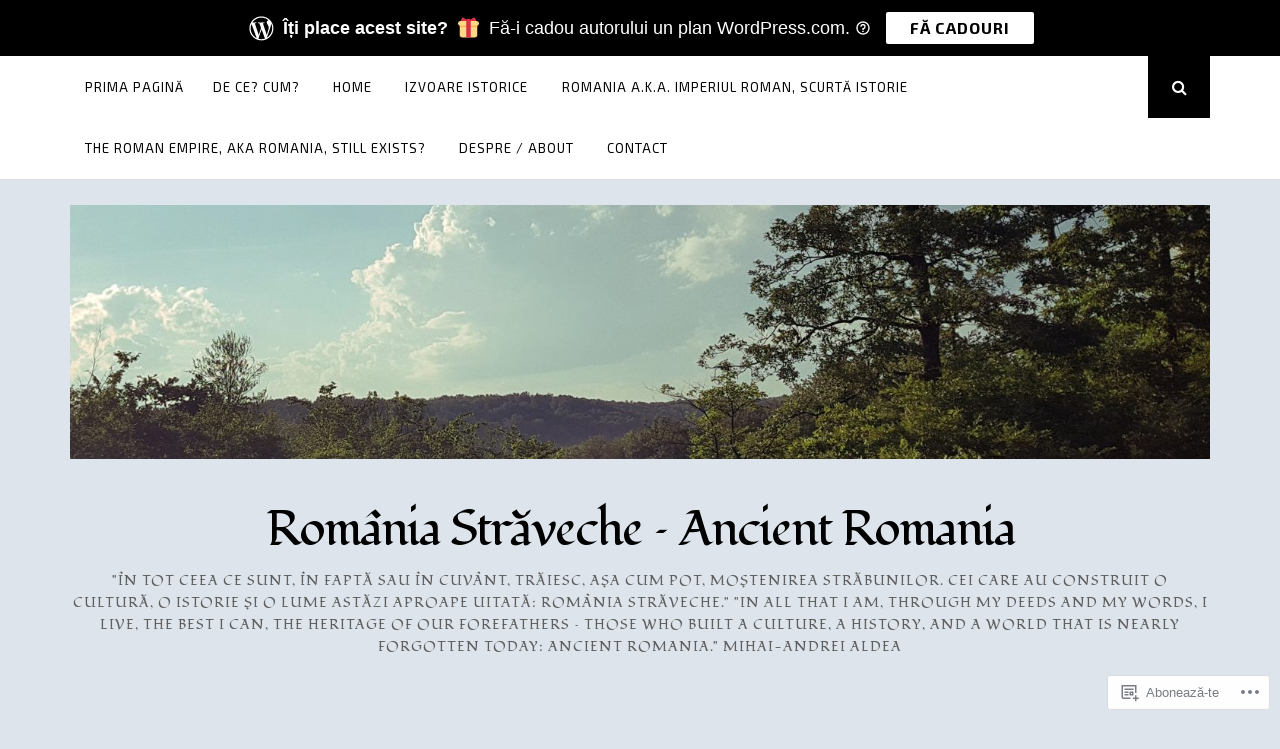

--- FILE ---
content_type: text/html; charset=UTF-8
request_url: https://mihaiandreialdea.org/category/teologie-theology/morala/
body_size: 58719
content:
<!DOCTYPE html>
<html lang="ro-RO">
<head>
<meta charset="UTF-8">
<meta name="viewport" content="width=device-width, initial-scale=1">
<link rel="profile" href="http://gmpg.org/xfn/11">
<link rel="pingback" href="https://mihaiandreialdea.org/xmlrpc.php">

<title>Morală &#8211; România Străveche &#8211; Ancient Romania</title>
<script type="text/javascript">
  WebFontConfig = {"google":{"families":["Fondamento:r:latin,latin-ext","Exo+2:r,i,b,bi:latin,latin-ext"]},"api_url":"https:\/\/fonts-api.wp.com\/css"};
  (function() {
    var wf = document.createElement('script');
    wf.src = '/wp-content/plugins/custom-fonts/js/webfont.js';
    wf.type = 'text/javascript';
    wf.async = 'true';
    var s = document.getElementsByTagName('script')[0];
    s.parentNode.insertBefore(wf, s);
	})();
</script><style id="jetpack-custom-fonts-css">.wf-active body, .wf-active button, .wf-active input, .wf-active select, .wf-active textarea{font-family:"Exo 2",sans-serif}.wf-active h1, .wf-active h2, .wf-active h3, .wf-active h4, .wf-active h5, .wf-active h6{font-weight:400;font-family:"Fondamento",cursive;font-style:normal}.wf-active h1{font-style:normal;font-weight:400}.wf-active h2{font-style:normal;font-weight:400}.wf-active h3{font-style:normal;font-weight:400}.wf-active h4{font-style:normal;font-weight:400}.wf-active h5{font-family:"Fondamento",cursive;font-style:normal;font-weight:400}.wf-active h6{font-family:"Fondamento",cursive;font-style:normal;font-weight:400}.wf-active .widget-title{font-style:normal;font-weight:400}.wf-active .site-title{font-style:normal;font-weight:400}.wf-active .site-description{font-family:"Fondamento",cursive;font-style:normal;font-weight:400}.wf-active .entry-category{font-weight:400;font-style:normal}.wf-active .entry-title, .wf-active .page-title{font-style:normal;font-weight:400}@media screen and (max-width: 782px){.wf-active h1{font-style:normal;font-weight:400}}@media screen and (max-width: 782px){.wf-active h2{font-style:normal;font-weight:400}}@media screen and (max-width: 782px){.wf-active h3{font-style:normal;font-weight:400}}@media screen and (max-width: 782px){.wf-active h4{font-style:normal;font-weight:400}}@media screen and (max-width: 782px){.wf-active h5{font-style:normal;font-weight:400}}@media screen and (max-width: 782px){.wf-active h6{font-style:normal;font-weight:400}}@media screen and (max-width: 782px){.wf-active .site-title{font-style:normal;font-weight:400}}</style>
<meta name='robots' content='max-image-preview:large' />

<!-- Async WordPress.com Remote Login -->
<script id="wpcom_remote_login_js">
var wpcom_remote_login_extra_auth = '';
function wpcom_remote_login_remove_dom_node_id( element_id ) {
	var dom_node = document.getElementById( element_id );
	if ( dom_node ) { dom_node.parentNode.removeChild( dom_node ); }
}
function wpcom_remote_login_remove_dom_node_classes( class_name ) {
	var dom_nodes = document.querySelectorAll( '.' + class_name );
	for ( var i = 0; i < dom_nodes.length; i++ ) {
		dom_nodes[ i ].parentNode.removeChild( dom_nodes[ i ] );
	}
}
function wpcom_remote_login_final_cleanup() {
	wpcom_remote_login_remove_dom_node_classes( "wpcom_remote_login_msg" );
	wpcom_remote_login_remove_dom_node_id( "wpcom_remote_login_key" );
	wpcom_remote_login_remove_dom_node_id( "wpcom_remote_login_validate" );
	wpcom_remote_login_remove_dom_node_id( "wpcom_remote_login_js" );
	wpcom_remote_login_remove_dom_node_id( "wpcom_request_access_iframe" );
	wpcom_remote_login_remove_dom_node_id( "wpcom_request_access_styles" );
}

// Watch for messages back from the remote login
window.addEventListener( "message", function( e ) {
	if ( e.origin === "https://r-login.wordpress.com" ) {
		var data = {};
		try {
			data = JSON.parse( e.data );
		} catch( e ) {
			wpcom_remote_login_final_cleanup();
			return;
		}

		if ( data.msg === 'LOGIN' ) {
			// Clean up the login check iframe
			wpcom_remote_login_remove_dom_node_id( "wpcom_remote_login_key" );

			var id_regex = new RegExp( /^[0-9]+$/ );
			var token_regex = new RegExp( /^.*|.*|.*$/ );
			if (
				token_regex.test( data.token )
				&& id_regex.test( data.wpcomid )
			) {
				// We have everything we need to ask for a login
				var script = document.createElement( "script" );
				script.setAttribute( "id", "wpcom_remote_login_validate" );
				script.src = '/remote-login.php?wpcom_remote_login=validate'
					+ '&wpcomid=' + data.wpcomid
					+ '&token=' + encodeURIComponent( data.token )
					+ '&host=' + window.location.protocol
					+ '//' + window.location.hostname
					+ '&postid=31149'
					+ '&is_singular=';
				document.body.appendChild( script );
			}

			return;
		}

		// Safari ITP, not logged in, so redirect
		if ( data.msg === 'LOGIN-REDIRECT' ) {
			window.location = 'https://wordpress.com/log-in?redirect_to=' + window.location.href;
			return;
		}

		// Safari ITP, storage access failed, remove the request
		if ( data.msg === 'LOGIN-REMOVE' ) {
			var css_zap = 'html { -webkit-transition: margin-top 1s; transition: margin-top 1s; } /* 9001 */ html { margin-top: 0 !important; } * html body { margin-top: 0 !important; } @media screen and ( max-width: 782px ) { html { margin-top: 0 !important; } * html body { margin-top: 0 !important; } }';
			var style_zap = document.createElement( 'style' );
			style_zap.type = 'text/css';
			style_zap.appendChild( document.createTextNode( css_zap ) );
			document.body.appendChild( style_zap );

			var e = document.getElementById( 'wpcom_request_access_iframe' );
			e.parentNode.removeChild( e );

			document.cookie = 'wordpress_com_login_access=denied; path=/; max-age=31536000';

			return;
		}

		// Safari ITP
		if ( data.msg === 'REQUEST_ACCESS' ) {
			console.log( 'request access: safari' );

			// Check ITP iframe enable/disable knob
			if ( wpcom_remote_login_extra_auth !== 'safari_itp_iframe' ) {
				return;
			}

			// If we are in a "private window" there is no ITP.
			var private_window = false;
			try {
				var opendb = window.openDatabase( null, null, null, null );
			} catch( e ) {
				private_window = true;
			}

			if ( private_window ) {
				console.log( 'private window' );
				return;
			}

			var iframe = document.createElement( 'iframe' );
			iframe.id = 'wpcom_request_access_iframe';
			iframe.setAttribute( 'scrolling', 'no' );
			iframe.setAttribute( 'sandbox', 'allow-storage-access-by-user-activation allow-scripts allow-same-origin allow-top-navigation-by-user-activation' );
			iframe.src = 'https://r-login.wordpress.com/remote-login.php?wpcom_remote_login=request_access&origin=' + encodeURIComponent( data.origin ) + '&wpcomid=' + encodeURIComponent( data.wpcomid );

			var css = 'html { -webkit-transition: margin-top 1s; transition: margin-top 1s; } /* 9001 */ html { margin-top: 46px !important; } * html body { margin-top: 46px !important; } @media screen and ( max-width: 660px ) { html { margin-top: 71px !important; } * html body { margin-top: 71px !important; } #wpcom_request_access_iframe { display: block; height: 71px !important; } } #wpcom_request_access_iframe { border: 0px; height: 46px; position: fixed; top: 0; left: 0; width: 100%; min-width: 100%; z-index: 99999; background: #23282d; } ';

			var style = document.createElement( 'style' );
			style.type = 'text/css';
			style.id = 'wpcom_request_access_styles';
			style.appendChild( document.createTextNode( css ) );
			document.body.appendChild( style );

			document.body.appendChild( iframe );
		}

		if ( data.msg === 'DONE' ) {
			wpcom_remote_login_final_cleanup();
		}
	}
}, false );

// Inject the remote login iframe after the page has had a chance to load
// more critical resources
window.addEventListener( "DOMContentLoaded", function( e ) {
	var iframe = document.createElement( "iframe" );
	iframe.style.display = "none";
	iframe.setAttribute( "scrolling", "no" );
	iframe.setAttribute( "id", "wpcom_remote_login_key" );
	iframe.src = "https://r-login.wordpress.com/remote-login.php"
		+ "?wpcom_remote_login=key"
		+ "&origin=aHR0cHM6Ly9taWhhaWFuZHJlaWFsZGVhLm9yZw%3D%3D"
		+ "&wpcomid=128948123"
		+ "&time=" + Math.floor( Date.now() / 1000 );
	document.body.appendChild( iframe );
}, false );
</script>
<link rel='dns-prefetch' href='//s0.wp.com' />
<link rel="alternate" type="application/rss+xml" title="Flux România Străveche - Ancient Romania &raquo;" href="https://mihaiandreialdea.org/feed/" />
<link rel="alternate" type="application/rss+xml" title="Flux comentarii România Străveche - Ancient Romania &raquo;" href="https://mihaiandreialdea.org/comments/feed/" />
<link rel="alternate" type="application/rss+xml" title="Flux categorie România Străveche - Ancient Romania &raquo; Morală" href="https://mihaiandreialdea.org/category/teologie-theology/morala/feed/" />
	<script type="text/javascript">
		/* <![CDATA[ */
		function addLoadEvent(func) {
			var oldonload = window.onload;
			if (typeof window.onload != 'function') {
				window.onload = func;
			} else {
				window.onload = function () {
					oldonload();
					func();
				}
			}
		}
		/* ]]> */
	</script>
	<link crossorigin='anonymous' rel='stylesheet' id='all-css-0-1' href='/_static/??-eJxtjEkKgDAMAD9kDWpFL+JbpFaJpmkxLeLv3fDmZWBgGNiDMp6j5QguqUBpRhYgXK3AYmMYzKoey41IBv/5F74OzvsbY6JrgjwhY7RKzOaJPj/uX++6oqmrstVNoZcTpEQzyA==&cssminify=yes' type='text/css' media='all' />
<style id='wp-emoji-styles-inline-css'>

	img.wp-smiley, img.emoji {
		display: inline !important;
		border: none !important;
		box-shadow: none !important;
		height: 1em !important;
		width: 1em !important;
		margin: 0 0.07em !important;
		vertical-align: -0.1em !important;
		background: none !important;
		padding: 0 !important;
	}
/*# sourceURL=wp-emoji-styles-inline-css */
</style>
<link crossorigin='anonymous' rel='stylesheet' id='all-css-2-1' href='/wp-content/plugins/gutenberg-core/v22.2.0/build/styles/block-library/style.css?m=1764855221i&cssminify=yes' type='text/css' media='all' />
<style id='wp-block-library-inline-css'>
.has-text-align-justify {
	text-align:justify;
}
.has-text-align-justify{text-align:justify;}

/*# sourceURL=wp-block-library-inline-css */
</style><style id='wp-block-paragraph-inline-css'>
.is-small-text{font-size:.875em}.is-regular-text{font-size:1em}.is-large-text{font-size:2.25em}.is-larger-text{font-size:3em}.has-drop-cap:not(:focus):first-letter{float:left;font-size:8.4em;font-style:normal;font-weight:100;line-height:.68;margin:.05em .1em 0 0;text-transform:uppercase}body.rtl .has-drop-cap:not(:focus):first-letter{float:none;margin-left:.1em}p.has-drop-cap.has-background{overflow:hidden}:root :where(p.has-background){padding:1.25em 2.375em}:where(p.has-text-color:not(.has-link-color)) a{color:inherit}p.has-text-align-left[style*="writing-mode:vertical-lr"],p.has-text-align-right[style*="writing-mode:vertical-rl"]{rotate:180deg}
/*# sourceURL=/wp-content/plugins/gutenberg-core/v22.2.0/build/styles/block-library/paragraph/style.css */
</style>
<style id='wp-block-separator-inline-css'>
@charset "UTF-8";.wp-block-separator{border:none;border-top:2px solid}:root :where(.wp-block-separator.is-style-dots){height:auto;line-height:1;text-align:center}:root :where(.wp-block-separator.is-style-dots):before{color:currentColor;content:"···";font-family:serif;font-size:1.5em;letter-spacing:2em;padding-left:2em}.wp-block-separator.is-style-dots{background:none!important;border:none!important}
/*# sourceURL=/wp-content/plugins/gutenberg-core/v22.2.0/build/styles/block-library/separator/style.css */
</style>
<style id='wp-block-file-inline-css'>
.wp-block-file{box-sizing:border-box}.wp-block-file:not(.wp-element-button){font-size:.8em}.wp-block-file.aligncenter{text-align:center}.wp-block-file.alignright{text-align:right}.wp-block-file *+.wp-block-file__button{margin-left:.75em}:where(.wp-block-file){margin-bottom:1.5em}.wp-block-file__embed{margin-bottom:1em}:where(.wp-block-file__button){border-radius:2em;display:inline-block;padding:.5em 1em}:where(.wp-block-file__button):where(a):active,:where(.wp-block-file__button):where(a):focus,:where(.wp-block-file__button):where(a):hover,:where(.wp-block-file__button):where(a):visited{box-shadow:none;color:#fff;opacity:.85;text-decoration:none}
/*# sourceURL=/wp-content/plugins/gutenberg-core/v22.2.0/build/styles/block-library/file/style.css */
</style>
<style id='wp-block-footnotes-inline-css'>
.editor-styles-wrapper,.entry-content{counter-reset:footnotes}a[data-fn].fn{counter-increment:footnotes;display:inline-flex;font-size:smaller;text-decoration:none;text-indent:-9999999px;vertical-align:super}a[data-fn].fn:after{content:"[" counter(footnotes) "]";float:left;text-indent:0}
/*# sourceURL=/wp-content/plugins/gutenberg-core/v22.2.0/build/styles/block-library/footnotes/style.css */
</style>
<style id='wp-block-heading-inline-css'>
h1:where(.wp-block-heading).has-background,h2:where(.wp-block-heading).has-background,h3:where(.wp-block-heading).has-background,h4:where(.wp-block-heading).has-background,h5:where(.wp-block-heading).has-background,h6:where(.wp-block-heading).has-background{padding:1.25em 2.375em}h1.has-text-align-left[style*=writing-mode]:where([style*=vertical-lr]),h1.has-text-align-right[style*=writing-mode]:where([style*=vertical-rl]),h2.has-text-align-left[style*=writing-mode]:where([style*=vertical-lr]),h2.has-text-align-right[style*=writing-mode]:where([style*=vertical-rl]),h3.has-text-align-left[style*=writing-mode]:where([style*=vertical-lr]),h3.has-text-align-right[style*=writing-mode]:where([style*=vertical-rl]),h4.has-text-align-left[style*=writing-mode]:where([style*=vertical-lr]),h4.has-text-align-right[style*=writing-mode]:where([style*=vertical-rl]),h5.has-text-align-left[style*=writing-mode]:where([style*=vertical-lr]),h5.has-text-align-right[style*=writing-mode]:where([style*=vertical-rl]),h6.has-text-align-left[style*=writing-mode]:where([style*=vertical-lr]),h6.has-text-align-right[style*=writing-mode]:where([style*=vertical-rl]){rotate:180deg}
/*# sourceURL=/wp-content/plugins/gutenberg-core/v22.2.0/build/styles/block-library/heading/style.css */
</style>
<style id='wp-block-image-inline-css'>
.wp-block-image>a,.wp-block-image>figure>a{display:inline-block}.wp-block-image img{box-sizing:border-box;height:auto;max-width:100%;vertical-align:bottom}@media not (prefers-reduced-motion){.wp-block-image img.hide{visibility:hidden}.wp-block-image img.show{animation:show-content-image .4s}}.wp-block-image[style*=border-radius] img,.wp-block-image[style*=border-radius]>a{border-radius:inherit}.wp-block-image.has-custom-border img{box-sizing:border-box}.wp-block-image.aligncenter{text-align:center}.wp-block-image.alignfull>a,.wp-block-image.alignwide>a{width:100%}.wp-block-image.alignfull img,.wp-block-image.alignwide img{height:auto;width:100%}.wp-block-image .aligncenter,.wp-block-image .alignleft,.wp-block-image .alignright,.wp-block-image.aligncenter,.wp-block-image.alignleft,.wp-block-image.alignright{display:table}.wp-block-image .aligncenter>figcaption,.wp-block-image .alignleft>figcaption,.wp-block-image .alignright>figcaption,.wp-block-image.aligncenter>figcaption,.wp-block-image.alignleft>figcaption,.wp-block-image.alignright>figcaption{caption-side:bottom;display:table-caption}.wp-block-image .alignleft{float:left;margin:.5em 1em .5em 0}.wp-block-image .alignright{float:right;margin:.5em 0 .5em 1em}.wp-block-image .aligncenter{margin-left:auto;margin-right:auto}.wp-block-image :where(figcaption){margin-bottom:1em;margin-top:.5em}.wp-block-image.is-style-circle-mask img{border-radius:9999px}@supports ((-webkit-mask-image:none) or (mask-image:none)) or (-webkit-mask-image:none){.wp-block-image.is-style-circle-mask img{border-radius:0;-webkit-mask-image:url('data:image/svg+xml;utf8,<svg viewBox="0 0 100 100" xmlns="http://www.w3.org/2000/svg"><circle cx="50" cy="50" r="50"/></svg>');mask-image:url('data:image/svg+xml;utf8,<svg viewBox="0 0 100 100" xmlns="http://www.w3.org/2000/svg"><circle cx="50" cy="50" r="50"/></svg>');mask-mode:alpha;-webkit-mask-position:center;mask-position:center;-webkit-mask-repeat:no-repeat;mask-repeat:no-repeat;-webkit-mask-size:contain;mask-size:contain}}:root :where(.wp-block-image.is-style-rounded img,.wp-block-image .is-style-rounded img){border-radius:9999px}.wp-block-image figure{margin:0}.wp-lightbox-container{display:flex;flex-direction:column;position:relative}.wp-lightbox-container img{cursor:zoom-in}.wp-lightbox-container img:hover+button{opacity:1}.wp-lightbox-container button{align-items:center;backdrop-filter:blur(16px) saturate(180%);background-color:#5a5a5a40;border:none;border-radius:4px;cursor:zoom-in;display:flex;height:20px;justify-content:center;opacity:0;padding:0;position:absolute;right:16px;text-align:center;top:16px;width:20px;z-index:100}@media not (prefers-reduced-motion){.wp-lightbox-container button{transition:opacity .2s ease}}.wp-lightbox-container button:focus-visible{outline:3px auto #5a5a5a40;outline:3px auto -webkit-focus-ring-color;outline-offset:3px}.wp-lightbox-container button:hover{cursor:pointer;opacity:1}.wp-lightbox-container button:focus{opacity:1}.wp-lightbox-container button:focus,.wp-lightbox-container button:hover,.wp-lightbox-container button:not(:hover):not(:active):not(.has-background){background-color:#5a5a5a40;border:none}.wp-lightbox-overlay{box-sizing:border-box;cursor:zoom-out;height:100vh;left:0;overflow:hidden;position:fixed;top:0;visibility:hidden;width:100%;z-index:100000}.wp-lightbox-overlay .close-button{align-items:center;cursor:pointer;display:flex;justify-content:center;min-height:40px;min-width:40px;padding:0;position:absolute;right:calc(env(safe-area-inset-right) + 16px);top:calc(env(safe-area-inset-top) + 16px);z-index:5000000}.wp-lightbox-overlay .close-button:focus,.wp-lightbox-overlay .close-button:hover,.wp-lightbox-overlay .close-button:not(:hover):not(:active):not(.has-background){background:none;border:none}.wp-lightbox-overlay .lightbox-image-container{height:var(--wp--lightbox-container-height);left:50%;overflow:hidden;position:absolute;top:50%;transform:translate(-50%,-50%);transform-origin:top left;width:var(--wp--lightbox-container-width);z-index:9999999999}.wp-lightbox-overlay .wp-block-image{align-items:center;box-sizing:border-box;display:flex;height:100%;justify-content:center;margin:0;position:relative;transform-origin:0 0;width:100%;z-index:3000000}.wp-lightbox-overlay .wp-block-image img{height:var(--wp--lightbox-image-height);min-height:var(--wp--lightbox-image-height);min-width:var(--wp--lightbox-image-width);width:var(--wp--lightbox-image-width)}.wp-lightbox-overlay .wp-block-image figcaption{display:none}.wp-lightbox-overlay button{background:none;border:none}.wp-lightbox-overlay .scrim{background-color:#fff;height:100%;opacity:.9;position:absolute;width:100%;z-index:2000000}.wp-lightbox-overlay.active{visibility:visible}@media not (prefers-reduced-motion){.wp-lightbox-overlay.active{animation:turn-on-visibility .25s both}.wp-lightbox-overlay.active img{animation:turn-on-visibility .35s both}.wp-lightbox-overlay.show-closing-animation:not(.active){animation:turn-off-visibility .35s both}.wp-lightbox-overlay.show-closing-animation:not(.active) img{animation:turn-off-visibility .25s both}.wp-lightbox-overlay.zoom.active{animation:none;opacity:1;visibility:visible}.wp-lightbox-overlay.zoom.active .lightbox-image-container{animation:lightbox-zoom-in .4s}.wp-lightbox-overlay.zoom.active .lightbox-image-container img{animation:none}.wp-lightbox-overlay.zoom.active .scrim{animation:turn-on-visibility .4s forwards}.wp-lightbox-overlay.zoom.show-closing-animation:not(.active){animation:none}.wp-lightbox-overlay.zoom.show-closing-animation:not(.active) .lightbox-image-container{animation:lightbox-zoom-out .4s}.wp-lightbox-overlay.zoom.show-closing-animation:not(.active) .lightbox-image-container img{animation:none}.wp-lightbox-overlay.zoom.show-closing-animation:not(.active) .scrim{animation:turn-off-visibility .4s forwards}}@keyframes show-content-image{0%{visibility:hidden}99%{visibility:hidden}to{visibility:visible}}@keyframes turn-on-visibility{0%{opacity:0}to{opacity:1}}@keyframes turn-off-visibility{0%{opacity:1;visibility:visible}99%{opacity:0;visibility:visible}to{opacity:0;visibility:hidden}}@keyframes lightbox-zoom-in{0%{transform:translate(calc((-100vw + var(--wp--lightbox-scrollbar-width))/2 + var(--wp--lightbox-initial-left-position)),calc(-50vh + var(--wp--lightbox-initial-top-position))) scale(var(--wp--lightbox-scale))}to{transform:translate(-50%,-50%) scale(1)}}@keyframes lightbox-zoom-out{0%{transform:translate(-50%,-50%) scale(1);visibility:visible}99%{visibility:visible}to{transform:translate(calc((-100vw + var(--wp--lightbox-scrollbar-width))/2 + var(--wp--lightbox-initial-left-position)),calc(-50vh + var(--wp--lightbox-initial-top-position))) scale(var(--wp--lightbox-scale));visibility:hidden}}
/*# sourceURL=/wp-content/plugins/gutenberg-core/v22.2.0/build/styles/block-library/image/style.css */
</style>
<style id='wp-block-list-inline-css'>
ol,ul{box-sizing:border-box}:root :where(.wp-block-list.has-background){padding:1.25em 2.375em}
/*# sourceURL=/wp-content/plugins/gutenberg-core/v22.2.0/build/styles/block-library/list/style.css */
</style>
<style id='global-styles-inline-css'>
:root{--wp--preset--aspect-ratio--square: 1;--wp--preset--aspect-ratio--4-3: 4/3;--wp--preset--aspect-ratio--3-4: 3/4;--wp--preset--aspect-ratio--3-2: 3/2;--wp--preset--aspect-ratio--2-3: 2/3;--wp--preset--aspect-ratio--16-9: 16/9;--wp--preset--aspect-ratio--9-16: 9/16;--wp--preset--color--black: #000000;--wp--preset--color--cyan-bluish-gray: #abb8c3;--wp--preset--color--white: #ffffff;--wp--preset--color--pale-pink: #f78da7;--wp--preset--color--vivid-red: #cf2e2e;--wp--preset--color--luminous-vivid-orange: #ff6900;--wp--preset--color--luminous-vivid-amber: #fcb900;--wp--preset--color--light-green-cyan: #7bdcb5;--wp--preset--color--vivid-green-cyan: #00d084;--wp--preset--color--pale-cyan-blue: #8ed1fc;--wp--preset--color--vivid-cyan-blue: #0693e3;--wp--preset--color--vivid-purple: #9b51e0;--wp--preset--gradient--vivid-cyan-blue-to-vivid-purple: linear-gradient(135deg,rgb(6,147,227) 0%,rgb(155,81,224) 100%);--wp--preset--gradient--light-green-cyan-to-vivid-green-cyan: linear-gradient(135deg,rgb(122,220,180) 0%,rgb(0,208,130) 100%);--wp--preset--gradient--luminous-vivid-amber-to-luminous-vivid-orange: linear-gradient(135deg,rgb(252,185,0) 0%,rgb(255,105,0) 100%);--wp--preset--gradient--luminous-vivid-orange-to-vivid-red: linear-gradient(135deg,rgb(255,105,0) 0%,rgb(207,46,46) 100%);--wp--preset--gradient--very-light-gray-to-cyan-bluish-gray: linear-gradient(135deg,rgb(238,238,238) 0%,rgb(169,184,195) 100%);--wp--preset--gradient--cool-to-warm-spectrum: linear-gradient(135deg,rgb(74,234,220) 0%,rgb(151,120,209) 20%,rgb(207,42,186) 40%,rgb(238,44,130) 60%,rgb(251,105,98) 80%,rgb(254,248,76) 100%);--wp--preset--gradient--blush-light-purple: linear-gradient(135deg,rgb(255,206,236) 0%,rgb(152,150,240) 100%);--wp--preset--gradient--blush-bordeaux: linear-gradient(135deg,rgb(254,205,165) 0%,rgb(254,45,45) 50%,rgb(107,0,62) 100%);--wp--preset--gradient--luminous-dusk: linear-gradient(135deg,rgb(255,203,112) 0%,rgb(199,81,192) 50%,rgb(65,88,208) 100%);--wp--preset--gradient--pale-ocean: linear-gradient(135deg,rgb(255,245,203) 0%,rgb(182,227,212) 50%,rgb(51,167,181) 100%);--wp--preset--gradient--electric-grass: linear-gradient(135deg,rgb(202,248,128) 0%,rgb(113,206,126) 100%);--wp--preset--gradient--midnight: linear-gradient(135deg,rgb(2,3,129) 0%,rgb(40,116,252) 100%);--wp--preset--font-size--small: 13px;--wp--preset--font-size--medium: 20px;--wp--preset--font-size--large: 36px;--wp--preset--font-size--x-large: 42px;--wp--preset--font-family--albert-sans: 'Albert Sans', sans-serif;--wp--preset--font-family--alegreya: Alegreya, serif;--wp--preset--font-family--arvo: Arvo, serif;--wp--preset--font-family--bodoni-moda: 'Bodoni Moda', serif;--wp--preset--font-family--bricolage-grotesque: 'Bricolage Grotesque', sans-serif;--wp--preset--font-family--cabin: Cabin, sans-serif;--wp--preset--font-family--chivo: Chivo, sans-serif;--wp--preset--font-family--commissioner: Commissioner, sans-serif;--wp--preset--font-family--cormorant: Cormorant, serif;--wp--preset--font-family--courier-prime: 'Courier Prime', monospace;--wp--preset--font-family--crimson-pro: 'Crimson Pro', serif;--wp--preset--font-family--dm-mono: 'DM Mono', monospace;--wp--preset--font-family--dm-sans: 'DM Sans', sans-serif;--wp--preset--font-family--dm-serif-display: 'DM Serif Display', serif;--wp--preset--font-family--domine: Domine, serif;--wp--preset--font-family--eb-garamond: 'EB Garamond', serif;--wp--preset--font-family--epilogue: Epilogue, sans-serif;--wp--preset--font-family--fahkwang: Fahkwang, sans-serif;--wp--preset--font-family--figtree: Figtree, sans-serif;--wp--preset--font-family--fira-sans: 'Fira Sans', sans-serif;--wp--preset--font-family--fjalla-one: 'Fjalla One', sans-serif;--wp--preset--font-family--fraunces: Fraunces, serif;--wp--preset--font-family--gabarito: Gabarito, system-ui;--wp--preset--font-family--ibm-plex-mono: 'IBM Plex Mono', monospace;--wp--preset--font-family--ibm-plex-sans: 'IBM Plex Sans', sans-serif;--wp--preset--font-family--ibarra-real-nova: 'Ibarra Real Nova', serif;--wp--preset--font-family--instrument-serif: 'Instrument Serif', serif;--wp--preset--font-family--inter: Inter, sans-serif;--wp--preset--font-family--josefin-sans: 'Josefin Sans', sans-serif;--wp--preset--font-family--jost: Jost, sans-serif;--wp--preset--font-family--libre-baskerville: 'Libre Baskerville', serif;--wp--preset--font-family--libre-franklin: 'Libre Franklin', sans-serif;--wp--preset--font-family--literata: Literata, serif;--wp--preset--font-family--lora: Lora, serif;--wp--preset--font-family--merriweather: Merriweather, serif;--wp--preset--font-family--montserrat: Montserrat, sans-serif;--wp--preset--font-family--newsreader: Newsreader, serif;--wp--preset--font-family--noto-sans-mono: 'Noto Sans Mono', sans-serif;--wp--preset--font-family--nunito: Nunito, sans-serif;--wp--preset--font-family--open-sans: 'Open Sans', sans-serif;--wp--preset--font-family--overpass: Overpass, sans-serif;--wp--preset--font-family--pt-serif: 'PT Serif', serif;--wp--preset--font-family--petrona: Petrona, serif;--wp--preset--font-family--piazzolla: Piazzolla, serif;--wp--preset--font-family--playfair-display: 'Playfair Display', serif;--wp--preset--font-family--plus-jakarta-sans: 'Plus Jakarta Sans', sans-serif;--wp--preset--font-family--poppins: Poppins, sans-serif;--wp--preset--font-family--raleway: Raleway, sans-serif;--wp--preset--font-family--roboto: Roboto, sans-serif;--wp--preset--font-family--roboto-slab: 'Roboto Slab', serif;--wp--preset--font-family--rubik: Rubik, sans-serif;--wp--preset--font-family--rufina: Rufina, serif;--wp--preset--font-family--sora: Sora, sans-serif;--wp--preset--font-family--source-sans-3: 'Source Sans 3', sans-serif;--wp--preset--font-family--source-serif-4: 'Source Serif 4', serif;--wp--preset--font-family--space-mono: 'Space Mono', monospace;--wp--preset--font-family--syne: Syne, sans-serif;--wp--preset--font-family--texturina: Texturina, serif;--wp--preset--font-family--urbanist: Urbanist, sans-serif;--wp--preset--font-family--work-sans: 'Work Sans', sans-serif;--wp--preset--spacing--20: 0.44rem;--wp--preset--spacing--30: 0.67rem;--wp--preset--spacing--40: 1rem;--wp--preset--spacing--50: 1.5rem;--wp--preset--spacing--60: 2.25rem;--wp--preset--spacing--70: 3.38rem;--wp--preset--spacing--80: 5.06rem;--wp--preset--shadow--natural: 6px 6px 9px rgba(0, 0, 0, 0.2);--wp--preset--shadow--deep: 12px 12px 50px rgba(0, 0, 0, 0.4);--wp--preset--shadow--sharp: 6px 6px 0px rgba(0, 0, 0, 0.2);--wp--preset--shadow--outlined: 6px 6px 0px -3px rgb(255, 255, 255), 6px 6px rgb(0, 0, 0);--wp--preset--shadow--crisp: 6px 6px 0px rgb(0, 0, 0);}:where(.is-layout-flex){gap: 0.5em;}:where(.is-layout-grid){gap: 0.5em;}body .is-layout-flex{display: flex;}.is-layout-flex{flex-wrap: wrap;align-items: center;}.is-layout-flex > :is(*, div){margin: 0;}body .is-layout-grid{display: grid;}.is-layout-grid > :is(*, div){margin: 0;}:where(.wp-block-columns.is-layout-flex){gap: 2em;}:where(.wp-block-columns.is-layout-grid){gap: 2em;}:where(.wp-block-post-template.is-layout-flex){gap: 1.25em;}:where(.wp-block-post-template.is-layout-grid){gap: 1.25em;}.has-black-color{color: var(--wp--preset--color--black) !important;}.has-cyan-bluish-gray-color{color: var(--wp--preset--color--cyan-bluish-gray) !important;}.has-white-color{color: var(--wp--preset--color--white) !important;}.has-pale-pink-color{color: var(--wp--preset--color--pale-pink) !important;}.has-vivid-red-color{color: var(--wp--preset--color--vivid-red) !important;}.has-luminous-vivid-orange-color{color: var(--wp--preset--color--luminous-vivid-orange) !important;}.has-luminous-vivid-amber-color{color: var(--wp--preset--color--luminous-vivid-amber) !important;}.has-light-green-cyan-color{color: var(--wp--preset--color--light-green-cyan) !important;}.has-vivid-green-cyan-color{color: var(--wp--preset--color--vivid-green-cyan) !important;}.has-pale-cyan-blue-color{color: var(--wp--preset--color--pale-cyan-blue) !important;}.has-vivid-cyan-blue-color{color: var(--wp--preset--color--vivid-cyan-blue) !important;}.has-vivid-purple-color{color: var(--wp--preset--color--vivid-purple) !important;}.has-black-background-color{background-color: var(--wp--preset--color--black) !important;}.has-cyan-bluish-gray-background-color{background-color: var(--wp--preset--color--cyan-bluish-gray) !important;}.has-white-background-color{background-color: var(--wp--preset--color--white) !important;}.has-pale-pink-background-color{background-color: var(--wp--preset--color--pale-pink) !important;}.has-vivid-red-background-color{background-color: var(--wp--preset--color--vivid-red) !important;}.has-luminous-vivid-orange-background-color{background-color: var(--wp--preset--color--luminous-vivid-orange) !important;}.has-luminous-vivid-amber-background-color{background-color: var(--wp--preset--color--luminous-vivid-amber) !important;}.has-light-green-cyan-background-color{background-color: var(--wp--preset--color--light-green-cyan) !important;}.has-vivid-green-cyan-background-color{background-color: var(--wp--preset--color--vivid-green-cyan) !important;}.has-pale-cyan-blue-background-color{background-color: var(--wp--preset--color--pale-cyan-blue) !important;}.has-vivid-cyan-blue-background-color{background-color: var(--wp--preset--color--vivid-cyan-blue) !important;}.has-vivid-purple-background-color{background-color: var(--wp--preset--color--vivid-purple) !important;}.has-black-border-color{border-color: var(--wp--preset--color--black) !important;}.has-cyan-bluish-gray-border-color{border-color: var(--wp--preset--color--cyan-bluish-gray) !important;}.has-white-border-color{border-color: var(--wp--preset--color--white) !important;}.has-pale-pink-border-color{border-color: var(--wp--preset--color--pale-pink) !important;}.has-vivid-red-border-color{border-color: var(--wp--preset--color--vivid-red) !important;}.has-luminous-vivid-orange-border-color{border-color: var(--wp--preset--color--luminous-vivid-orange) !important;}.has-luminous-vivid-amber-border-color{border-color: var(--wp--preset--color--luminous-vivid-amber) !important;}.has-light-green-cyan-border-color{border-color: var(--wp--preset--color--light-green-cyan) !important;}.has-vivid-green-cyan-border-color{border-color: var(--wp--preset--color--vivid-green-cyan) !important;}.has-pale-cyan-blue-border-color{border-color: var(--wp--preset--color--pale-cyan-blue) !important;}.has-vivid-cyan-blue-border-color{border-color: var(--wp--preset--color--vivid-cyan-blue) !important;}.has-vivid-purple-border-color{border-color: var(--wp--preset--color--vivid-purple) !important;}.has-vivid-cyan-blue-to-vivid-purple-gradient-background{background: var(--wp--preset--gradient--vivid-cyan-blue-to-vivid-purple) !important;}.has-light-green-cyan-to-vivid-green-cyan-gradient-background{background: var(--wp--preset--gradient--light-green-cyan-to-vivid-green-cyan) !important;}.has-luminous-vivid-amber-to-luminous-vivid-orange-gradient-background{background: var(--wp--preset--gradient--luminous-vivid-amber-to-luminous-vivid-orange) !important;}.has-luminous-vivid-orange-to-vivid-red-gradient-background{background: var(--wp--preset--gradient--luminous-vivid-orange-to-vivid-red) !important;}.has-very-light-gray-to-cyan-bluish-gray-gradient-background{background: var(--wp--preset--gradient--very-light-gray-to-cyan-bluish-gray) !important;}.has-cool-to-warm-spectrum-gradient-background{background: var(--wp--preset--gradient--cool-to-warm-spectrum) !important;}.has-blush-light-purple-gradient-background{background: var(--wp--preset--gradient--blush-light-purple) !important;}.has-blush-bordeaux-gradient-background{background: var(--wp--preset--gradient--blush-bordeaux) !important;}.has-luminous-dusk-gradient-background{background: var(--wp--preset--gradient--luminous-dusk) !important;}.has-pale-ocean-gradient-background{background: var(--wp--preset--gradient--pale-ocean) !important;}.has-electric-grass-gradient-background{background: var(--wp--preset--gradient--electric-grass) !important;}.has-midnight-gradient-background{background: var(--wp--preset--gradient--midnight) !important;}.has-small-font-size{font-size: var(--wp--preset--font-size--small) !important;}.has-medium-font-size{font-size: var(--wp--preset--font-size--medium) !important;}.has-large-font-size{font-size: var(--wp--preset--font-size--large) !important;}.has-x-large-font-size{font-size: var(--wp--preset--font-size--x-large) !important;}.has-albert-sans-font-family{font-family: var(--wp--preset--font-family--albert-sans) !important;}.has-alegreya-font-family{font-family: var(--wp--preset--font-family--alegreya) !important;}.has-arvo-font-family{font-family: var(--wp--preset--font-family--arvo) !important;}.has-bodoni-moda-font-family{font-family: var(--wp--preset--font-family--bodoni-moda) !important;}.has-bricolage-grotesque-font-family{font-family: var(--wp--preset--font-family--bricolage-grotesque) !important;}.has-cabin-font-family{font-family: var(--wp--preset--font-family--cabin) !important;}.has-chivo-font-family{font-family: var(--wp--preset--font-family--chivo) !important;}.has-commissioner-font-family{font-family: var(--wp--preset--font-family--commissioner) !important;}.has-cormorant-font-family{font-family: var(--wp--preset--font-family--cormorant) !important;}.has-courier-prime-font-family{font-family: var(--wp--preset--font-family--courier-prime) !important;}.has-crimson-pro-font-family{font-family: var(--wp--preset--font-family--crimson-pro) !important;}.has-dm-mono-font-family{font-family: var(--wp--preset--font-family--dm-mono) !important;}.has-dm-sans-font-family{font-family: var(--wp--preset--font-family--dm-sans) !important;}.has-dm-serif-display-font-family{font-family: var(--wp--preset--font-family--dm-serif-display) !important;}.has-domine-font-family{font-family: var(--wp--preset--font-family--domine) !important;}.has-eb-garamond-font-family{font-family: var(--wp--preset--font-family--eb-garamond) !important;}.has-epilogue-font-family{font-family: var(--wp--preset--font-family--epilogue) !important;}.has-fahkwang-font-family{font-family: var(--wp--preset--font-family--fahkwang) !important;}.has-figtree-font-family{font-family: var(--wp--preset--font-family--figtree) !important;}.has-fira-sans-font-family{font-family: var(--wp--preset--font-family--fira-sans) !important;}.has-fjalla-one-font-family{font-family: var(--wp--preset--font-family--fjalla-one) !important;}.has-fraunces-font-family{font-family: var(--wp--preset--font-family--fraunces) !important;}.has-gabarito-font-family{font-family: var(--wp--preset--font-family--gabarito) !important;}.has-ibm-plex-mono-font-family{font-family: var(--wp--preset--font-family--ibm-plex-mono) !important;}.has-ibm-plex-sans-font-family{font-family: var(--wp--preset--font-family--ibm-plex-sans) !important;}.has-ibarra-real-nova-font-family{font-family: var(--wp--preset--font-family--ibarra-real-nova) !important;}.has-instrument-serif-font-family{font-family: var(--wp--preset--font-family--instrument-serif) !important;}.has-inter-font-family{font-family: var(--wp--preset--font-family--inter) !important;}.has-josefin-sans-font-family{font-family: var(--wp--preset--font-family--josefin-sans) !important;}.has-jost-font-family{font-family: var(--wp--preset--font-family--jost) !important;}.has-libre-baskerville-font-family{font-family: var(--wp--preset--font-family--libre-baskerville) !important;}.has-libre-franklin-font-family{font-family: var(--wp--preset--font-family--libre-franklin) !important;}.has-literata-font-family{font-family: var(--wp--preset--font-family--literata) !important;}.has-lora-font-family{font-family: var(--wp--preset--font-family--lora) !important;}.has-merriweather-font-family{font-family: var(--wp--preset--font-family--merriweather) !important;}.has-montserrat-font-family{font-family: var(--wp--preset--font-family--montserrat) !important;}.has-newsreader-font-family{font-family: var(--wp--preset--font-family--newsreader) !important;}.has-noto-sans-mono-font-family{font-family: var(--wp--preset--font-family--noto-sans-mono) !important;}.has-nunito-font-family{font-family: var(--wp--preset--font-family--nunito) !important;}.has-open-sans-font-family{font-family: var(--wp--preset--font-family--open-sans) !important;}.has-overpass-font-family{font-family: var(--wp--preset--font-family--overpass) !important;}.has-pt-serif-font-family{font-family: var(--wp--preset--font-family--pt-serif) !important;}.has-petrona-font-family{font-family: var(--wp--preset--font-family--petrona) !important;}.has-piazzolla-font-family{font-family: var(--wp--preset--font-family--piazzolla) !important;}.has-playfair-display-font-family{font-family: var(--wp--preset--font-family--playfair-display) !important;}.has-plus-jakarta-sans-font-family{font-family: var(--wp--preset--font-family--plus-jakarta-sans) !important;}.has-poppins-font-family{font-family: var(--wp--preset--font-family--poppins) !important;}.has-raleway-font-family{font-family: var(--wp--preset--font-family--raleway) !important;}.has-roboto-font-family{font-family: var(--wp--preset--font-family--roboto) !important;}.has-roboto-slab-font-family{font-family: var(--wp--preset--font-family--roboto-slab) !important;}.has-rubik-font-family{font-family: var(--wp--preset--font-family--rubik) !important;}.has-rufina-font-family{font-family: var(--wp--preset--font-family--rufina) !important;}.has-sora-font-family{font-family: var(--wp--preset--font-family--sora) !important;}.has-source-sans-3-font-family{font-family: var(--wp--preset--font-family--source-sans-3) !important;}.has-source-serif-4-font-family{font-family: var(--wp--preset--font-family--source-serif-4) !important;}.has-space-mono-font-family{font-family: var(--wp--preset--font-family--space-mono) !important;}.has-syne-font-family{font-family: var(--wp--preset--font-family--syne) !important;}.has-texturina-font-family{font-family: var(--wp--preset--font-family--texturina) !important;}.has-urbanist-font-family{font-family: var(--wp--preset--font-family--urbanist) !important;}.has-work-sans-font-family{font-family: var(--wp--preset--font-family--work-sans) !important;}
/*# sourceURL=global-styles-inline-css */
</style>
<style id='core-block-supports-inline-css'>
.wp-elements-5ec06f526fe89b934e479a7c732bfe7b a:where(:not(.wp-element-button)){color:var(--wp--preset--color--vivid-cyan-blue);}.wp-elements-f7956a3bb9b775149d808f352011c817 a:where(:not(.wp-element-button)){color:var(--wp--preset--color--vivid-cyan-blue);}.wp-elements-7e53e34101e896e928d132bb13e7cd84 a:where(:not(.wp-element-button)){color:var(--wp--preset--color--vivid-cyan-blue);}.wp-elements-5768b22dbab35ce64da48a9d1a19105d a:where(:not(.wp-element-button)){color:#7c1e1e;}.wp-elements-8bb4179cf8a7bf6ac8d59eb38afe467a a:where(:not(.wp-element-button)){color:#7c1e1e;}
/*# sourceURL=core-block-supports-inline-css */
</style>

<style id='classic-theme-styles-inline-css'>
/*! This file is auto-generated */
.wp-block-button__link{color:#fff;background-color:#32373c;border-radius:9999px;box-shadow:none;text-decoration:none;padding:calc(.667em + 2px) calc(1.333em + 2px);font-size:1.125em}.wp-block-file__button{background:#32373c;color:#fff;text-decoration:none}
/*# sourceURL=/wp-includes/css/classic-themes.min.css */
</style>
<link crossorigin='anonymous' rel='stylesheet' id='all-css-4-1' href='/_static/??-eJyNjl0OAiEMhC9kt1ld474Yj2IA64pSIBTceHvxJ2qiUV+adjrftDhGMMFn8hmjK4P1giZoF8xBcNq0fdOCWI6OINGx6XBjJT8cIPnkqDEiE3wJ4gLPrERV56jyxcG0sYoccbV9w8ZYGdA6JhKBWtkWhryroLxxNxlj0eiLcaQS4c/H9pSjMof7jByCx7X1BgfylGwl5HP71/nqwW3dgxpJAl8/WfGyXcxn075btN3+DO5xjFk=&cssminify=yes' type='text/css' media='all' />
<style id='jetpack_facebook_likebox-inline-css'>
.widget_facebook_likebox {
	overflow: hidden;
}

/*# sourceURL=/wp-content/mu-plugins/jetpack-plugin/moon/modules/widgets/facebook-likebox/style.css */
</style>
<link crossorigin='anonymous' rel='stylesheet' id='all-css-6-1' href='/_static/??-eJzTLy/QTc7PK0nNK9HPLdUtyClNz8wr1i9KTcrJTwcy0/WTi5G5ekCujj52Temp+bo5+cmJJZn5eSgc3bScxMwikFb7XFtDE1NLExMLc0OTLACohS2q&cssminify=yes' type='text/css' media='all' />
<link crossorigin='anonymous' rel='stylesheet' id='print-css-7-1' href='/wp-content/mu-plugins/global-print/global-print.css?m=1465851035i&cssminify=yes' type='text/css' media='print' />
<link crossorigin='anonymous' rel='stylesheet' id='all-css-8-1' href='/wp-content/themes/pub/nucleare/inc/style-wpcom.css?m=1428690127i&cssminify=yes' type='text/css' media='all' />
<style id='jetpack-global-styles-frontend-style-inline-css'>
:root { --font-headings: unset; --font-base: unset; --font-headings-default: -apple-system,BlinkMacSystemFont,"Segoe UI",Roboto,Oxygen-Sans,Ubuntu,Cantarell,"Helvetica Neue",sans-serif; --font-base-default: -apple-system,BlinkMacSystemFont,"Segoe UI",Roboto,Oxygen-Sans,Ubuntu,Cantarell,"Helvetica Neue",sans-serif;}
/*# sourceURL=jetpack-global-styles-frontend-style-inline-css */
</style>
<link crossorigin='anonymous' rel='stylesheet' id='all-css-10-1' href='/_static/??-eJyNjcEKwjAQRH/IuFRT6kX8FNkmS5K6yQY3Qfx7bfEiXrwM82B4A49qnJRGpUHupnIPqSgs1Cq624chi6zhO5OCRryTR++fW00l7J3qDv43XVNxoOISsmEJol/wY2uR8vs3WggsM/I6uOTzMI3Hw8lOg11eUT1JKA==&cssminify=yes' type='text/css' media='all' />
<script type="text/javascript" id="wpcom-actionbar-placeholder-js-extra">
/* <![CDATA[ */
var actionbardata = {"siteID":"128948123","postID":"0","siteURL":"https://mihaiandreialdea.org","xhrURL":"https://mihaiandreialdea.org/wp-admin/admin-ajax.php","nonce":"761f12cbc2","isLoggedIn":"","statusMessage":"","subsEmailDefault":"instantly","proxyScriptUrl":"https://s0.wp.com/wp-content/js/wpcom-proxy-request.js?m=1513050504i&amp;ver=20211021","i18n":{"followedText":"Acum, articolele noi de pe acest site vor ap\u0103rea acum \u00een \u003Ca href=\"https://wordpress.com/reader\"\u003ECititor\u003C/a\u003E","foldBar":"Restr\u00e2nge aceast\u0103 bar\u0103","unfoldBar":"Extinde aceast\u0103 bar\u0103","shortLinkCopied":"Am copiat leg\u0103tura scurt\u0103 \u00een clipboard."}};
//# sourceURL=wpcom-actionbar-placeholder-js-extra
/* ]]> */
</script>
<script type="text/javascript" id="jetpack-mu-wpcom-settings-js-before">
/* <![CDATA[ */
var JETPACK_MU_WPCOM_SETTINGS = {"assetsUrl":"https://s0.wp.com/wp-content/mu-plugins/jetpack-mu-wpcom-plugin/moon/jetpack_vendor/automattic/jetpack-mu-wpcom/src/build/"};
//# sourceURL=jetpack-mu-wpcom-settings-js-before
/* ]]> */
</script>
<script crossorigin='anonymous' type='text/javascript'  src='/wp-content/js/rlt-proxy.js?m=1720530689i'></script>
<script type="text/javascript" id="rlt-proxy-js-after">
/* <![CDATA[ */
	rltInitialize( {"token":null,"iframeOrigins":["https:\/\/widgets.wp.com"]} );
//# sourceURL=rlt-proxy-js-after
/* ]]> */
</script>
<link rel="EditURI" type="application/rsd+xml" title="RSD" href="https://mihaiandreialdea.wordpress.com/xmlrpc.php?rsd" />
<meta name="generator" content="WordPress.com" />

<!-- Jetpack Open Graph Tags -->
<meta property="og:type" content="website" />
<meta property="og:title" content="Morală &#8211; România Străveche &#8211; Ancient Romania" />
<meta property="og:url" content="https://mihaiandreialdea.org/category/teologie-theology/morala/" />
<meta property="og:site_name" content="România Străveche - Ancient Romania" />
<meta property="og:image" content="https://s0.wp.com/i/blank.jpg?m=1383295312i" />
<meta property="og:image:width" content="200" />
<meta property="og:image:height" content="200" />
<meta property="og:image:alt" content="" />
<meta property="og:locale" content="ro_RO" />

<!-- End Jetpack Open Graph Tags -->
<link rel="shortcut icon" type="image/x-icon" href="https://s0.wp.com/i/favicon.ico?m=1713425267i" sizes="16x16 24x24 32x32 48x48" />
<link rel="icon" type="image/x-icon" href="https://s0.wp.com/i/favicon.ico?m=1713425267i" sizes="16x16 24x24 32x32 48x48" />
<link rel="apple-touch-icon" href="https://s0.wp.com/i/webclip.png?m=1713868326i" />
<link rel="search" type="application/opensearchdescription+xml" href="https://mihaiandreialdea.org/osd.xml" title="România Străveche - Ancient Romania" />
<link rel="search" type="application/opensearchdescription+xml" href="https://s1.wp.com/opensearch.xml" title="WordPress.com" />
<meta name="theme-color" content="#dee4ec" />
<meta name="description" content="Articole din Morală scrise de Mihai-Andrei Aldea" />
<style type="text/css" id="custom-background-css">
body.custom-background { background-color: #dee4ec; }
</style>
	<style type="text/css" id="custom-colors-css">#wp-calendar > caption, .menu-toggle:focus, .menu-toggle:hover { color: #FFFFFF;}
.social-links .top-search { color: #FFFFFF;}
.widget.wp_widget_tag_cloud a, .more-link, .button, button, input[type="button"], input[type="reset"], input[type="submit"], #infinite-handle span { color: #FFFFFF;}
.social-links .top-search:hover, .button:hover, button:hover, input[type="button"]:hover, input[type="reset"]:hover, input[type="submit"]:hover, #infinite-handle span:hover, .button:focus, button:focus, input[type="button"]:focus, input[type="reset"]:focus, input[type="submit"]:focus, #infinite-handle span:focus, .button:active, button:active, input[type="button"]:active, input[type="reset"]:active, input[type="submit"]:active, #infinite-handle span:active { color: #424242;}
.widget, .widget a:hover, .widget a:focus, .widget a:active { color: #5E5E5E;}
.site-title a:hover, .site-title a:focus, .site-title a:active { color: #5E5E5E;}
.site-info, .site-description { color: #5E5E5E;}
body { background-color: #dee4ec;}
.widget.wp_widget_tag_cloud a, .more-link, .button, button, input[type="button"], input[type="reset"], input[type="submit"], #infinite-handle span { background-color: #000000;}
#wp-calendar > caption { background-color: #000000;}
.social-links .top-search { background-color: #000000;}
#wp-calendar tbody td#today, blockquote, .main-navigation div > ul > li > ul > li:first-child { border-color: #000000;}
.main-navigation div > ul > li > ul::before { border-bottom-color: #000000;}
.entry-featured-image, .menu-toggle:focus, .menu-toggle:hover { background-color: #000000;}
.widget a, .site-info a, .site-title a { color: #000000;}
.main-navigation a { color: #000000;}
.social-links a:hover { color: #000000;}
.entry-title a:hover, .entry-title a:focus, a { color: #000000;}
</style>
<link crossorigin='anonymous' rel='stylesheet' id='all-css-0-3' href='/_static/??-eJydjdsKwjAQRH/IuFQr9UX8FEm3a0i72Q25UPx7LWgRHwR9nMOcGZijQZVCUqBndSZydV4yOH8tXpzprQglwPyJtg+0gTc91FUeqUSL0zNDUBW4eMHlAqcMefbx94WgQ2XKgDZpzcRr6QX+HSyeaTDOMlO6fUvLwTmcmu6w3x3brmnHO17KeFQ=&cssminify=yes' type='text/css' media='all' />
</head>

<body class="archive category category-morala category-1086309 custom-background wp-theme-pubnucleare customizer-styles-applied jetpack-reblog-enabled custom-colors">
<div id="page" class="hfeed site">
	<a class="skip-link screen-reader-text" href="#content">Sari la conținut</a>

	<div class="navigation-bar clear">
		<div class="navigation-block">
			<nav id="site-navigation" class="main-navigation" role="navigation">
				<button class="menu-toggle" aria-controls="menu" aria-expanded="false"><i class="fa fa-bars"></i><span class="screen-reader-text">Deschide meniu</span></button>
				<div class="menu"><ul>
<li ><a href="https://mihaiandreialdea.org/">Prima pagină</a></li><li class="page_item page-item-32"><a href="https://mihaiandreialdea.org/de-ce-cum/">De ce? Cum?</a></li>
<li class="page_item page-item-5"><a href="https://mihaiandreialdea.org/home/">Home</a></li>
<li class="page_item page-item-16810"><a href="https://mihaiandreialdea.org/izvoare-istorice/">Izvoare istorice</a></li>
<li class="page_item page-item-137"><a href="https://mihaiandreialdea.org/romania-a-k-a-imperiul-roman-scurta-istorie/">Romania a.k.a. Imperiul Roman, scurtă&nbsp;istorie</a></li>
<li class="page_item page-item-212"><a href="https://mihaiandreialdea.org/the-roman-empire-aka-romania-still-exists/">The Roman Empire, aka Romania, still&nbsp;exists?</a></li>
<li class="page_item page-item-2"><a href="https://mihaiandreialdea.org/about/">Despre / About</a></li>
<li class="page_item page-item-3"><a href="https://mihaiandreialdea.org/contact/">Contact</a></li>
</ul></div>
			</nav><!-- #site-navigation -->

							<div class="social-links">
					
											<div class="open-search top-search"><i class="fa fa-search"><span class="screen-reader-text">Căutare</span></i></div>
									</div>
					</div>
	</div>

			<div class="search-full">
			<div class="search-container">
				<form role="search" method="get" class="search-form" action="https://mihaiandreialdea.org/">
				<label>
					<span class="screen-reader-text">Caută:</span>
					<input type="search" class="search-field" placeholder="Caută&hellip;" value="" name="s" />
				</label>
				<input type="submit" class="search-submit" value="Caută" />
			</form>				<span><a class="close-search"><i class="fa fa-close space-right"></i>Închide</a></span>
			</div>
		</div>
	
	<header id="masthead" class="site-header" role="banner">
		<div class="site-branding">
							<a href="https://mihaiandreialdea.org/" rel="home">
					<img src="https://mihaiandreialdea.org/wp-content/uploads/2022/07/cropped-20220605_193125decupat-c.jpg" width="1500" height="334" alt="" class="custom-header">
				</a>
									<h1 class="site-title"><a href="https://mihaiandreialdea.org/" rel="home">România Străveche &#8211; Ancient Romania</a></h1>
			<h2 class="site-description">&quot;În tot ceea ce sunt, în faptă sau în cuvânt, trăiesc, aşa cum pot, moştenirea străbunilor. Cei care au construit o cultură, o istorie şi o lume astăzi aproape uitată: România Străveche.&quot; &quot;In all that I am, through my deeds and my words, I live, the best I can, the heritage of our  forefathers &#8211; those who built a culture, a history, and a world that is nearly forgotten today:  Ancient Romania.&quot; Mihai-Andrei Aldea</h2>
		</div><!-- .site-branding -->
	</header><!-- #masthead -->

	<div id="content" class="site-content">

	<div id="primary" class="content-area">
		<main id="main" class="site-main" role="main">

		
			<header class="page-header">
				<h1 class="page-title">Categorie: <span>Morală</span></h1>			</header><!-- .page-header -->

						
				
<article id="post-31149" class="post-31149 post type-post status-publish format-standard hentry category-apologetica category-autoaparare category-cetatenesti category-critica category-cultura category-dogmatica category-istorie-history category-mistica category-morala category-politica category-sanatate category-teologia-istoriei category-teologie-theology tag-aldea tag-asasinarea-lui-charlie-kirk tag-aur tag-charlie-kirk tag-despre-etnofobie-studiu-de-caz tag-dezumanizare tag-dumnezeu tag-etnofobi tag-etnofobie tag-filonul-de-aur tag-iubirea-lui-dumnezeu tag-mihai-andrei-aldea tag-rasism tag-regnul-animal tag-romania-2 tag-romania-singura-in-care tag-suedia">
		<header class="entry-header">
		<h1 class="entry-title"><a href="https://mihaiandreialdea.org/2025/09/17/despre-etnofobie-mic-studiu-de-caz-romania-singura-in-care/" rel="bookmark">Despre etnofobie. Mic studiu de caz. ”România, singura în&nbsp;care&#8230;”</a></h1>					<div class="entry-meta small-part">
				<span class="posted-on"><i class="fa fa-clock-o space-left-right"></i><a href="https://mihaiandreialdea.org/2025/09/17/despre-etnofobie-mic-studiu-de-caz-romania-singura-in-care/" rel="bookmark"><time class="entry-date published updated" datetime="2025-09-17T13:06:11+02:00">17, septembrie, 2025</time></a></span><span class="byline"> <i class="fa fa-user space-left-right"></i><span class="author vcard"><a class="url fn n" href="https://mihaiandreialdea.org/author/mihaiandreialdea/">Mihai-Andrei Aldea</a></span></span><span class="comments-link"><i class="fa fa-comments-o space-left-right"></i><a href="https://mihaiandreialdea.org/2025/09/17/despre-etnofobie-mic-studiu-de-caz-romania-singura-in-care/#respond">Lasă un comentariu</a></span>			</div><!-- .entry-meta -->
			</header><!-- .entry-header -->

			<div class="entry-content">
			
<h2 class="wp-block-heading has-text-align-center has-large-font-size"><strong>Despre etnofobie. Mic studiu de caz. ”România, singura în care&#8230;”</strong></h2>



<p class="has-text-align-justify has-dm-serif-display-font-family has-medium-font-size"><strong>Cuvânt înainte</strong></p>



<p class="has-text-align-justify">În această dimineață găsesc preluată de M.M. (un patriot sincer) o postare semnată G.A. (nu știu cine este). <br>Asemenea precizări („preluată de M.M.” ori „semnată G.A.”) au aici și rostul, impus de etica jurnalistică, de indicare a paternității textului (fie și vagă). Dar și pe acela de a propune o abordare obiectivă, în care <em>textul</em> este privit prin prisma a ceea ce conține (și <em>nu</em>, ca în practicile extremiste, prin prisma atacului la persoană). </p>



<p class="has-text-align-justify">În rândurile ce urmează vom face o analiză pe text – deci fără nicio implicare personală. <br>Și vom pune, apoi, textul în contextul unei rătăciri grave, despre care am mai vorbit, <em><strong><a href="https://mihaiandreialdea.org/2019/11/29/prostia-care-sminteste-confuzia-intre-etnofiletism-nationalism-si-patriotism/" target="_blank" rel="noreferrer noopener">etnofobia</a></strong></em>. <br>Citatele largi din postare vor fi evidențiate prin fond albastru deschis (bleu). </p>



<p class="has-text-align-justify has-dm-serif-display-font-family has-medium-font-size"><strong>I. Studiul de caz</strong> </p>



<p class="has-text-align-justify has-medium-font-size"><strong>I.1. Locuri: Suedia și România</strong> </p>



<p class="has-text-align-justify has-medium-font-size"><strong>I.2.a. Suedia. Descrierea reacțiilor la asasinarea lui Charlie Kirk</strong></p>



<p class="has-text-align-justify">Textul pare să fie apărut în Suedia; ori, mai bine zis, pare că este semnat de un trăitor în Suedia. <br>Un argument fiind un titlu în suedeză al pozei ce însoțește textul. <br>Dar și începutul acestuia: </p>



<p class="has-text-align-justify has-pale-cyan-blue-background-color has-background">Nu am văzut în Suedia celebrări ale <a href="https://mihaiandreialdea.org/2025/09/11/alta-crima-a-stangii-eroul-charlie-kirk-devine-martir/" target="_blank" rel="noreferrer noopener">uciderii lui Charlie Kirk</a>, nici sondaje în media despre cine e de acord cu uciderea lui, nici măcar citate din Biblie care să justifice uciderea lui. Chiar și presa de stânga a tratat chestiunea cu respectul cuvenit defunctului și familiei sale. </p>



<p class="has-text-align-justify">Se poate să fie adevărat, nu am urmărit reacțiile din Suedia la asasinarea lui Charlie Kirk. <br>Pe de altă parte, a fost o vreme când eram preocupat de subiectul abuzurilor săvârșite de Musulmanii din Suedia. Bătăi, distrugeri, tâlhării, hărțuiri și agresiuni sexuale, violuri, crime. Și am putut constata o mare și sistemică tăcere a presei suedeze față de cazurile în cauză. <br>Ca urmare, este destul de îndoielnică atitudinea real respectuoasă a Suediei față de asasinarea lui Charlie Kirk. <br>Atitudine folosită de postare ca plecare într-o paralelă cu situația din România. </p>



<p class="has-text-align-justify has-medium-font-size"><strong>I.2.b. România. Descrierea reacțiilor la asasinarea lui Charlie Kirk</strong> </p>



<p class="has-text-align-justify">Postarea trece la Republica România, pe care o descrie astfel:</p>



<p class="has-text-align-justify has-pale-cyan-blue-background-color has-background">Ce vedem în România e o cumplită dezumanizare, o cădere în regnul animal, mediul de baracude care-și găsesc plăcerea în devorarea prăzii sub pretenția unei superiorități închipuite.</p>



<p class="has-text-align-justify">Fraza începe bine, căci există, într-adevăr, în România de astăzi, o cumplită dezumanizare. Și ar fi bine de lămurit cum, de unde și în ce măsură atinge România lui Dumnezeu, România oamenilor buni. <br>Se trece însă în registrul liric și aici se pierde, aș zice eu, imaginea realității: și a României oamenilor buni, dar și a realităților biologice. <br>Căci foarte rar, cu totul excepțional, animalele practică uciderea de plăcere. Cu atât mai puțin există în regnul animal ideea pretextului pentru devorarea prăzii: la animale prada se devorează din motive practice, așa cum sunt ele în instinctul sau practica animală. <br>Îmi este cu neputință să găsesc o justificare pentru a atribui animalelor „pretenția unei superiorități închipuite” (indiferent că animalele sunt baracude, albine ucigașe sau urși canibali). <br>Avem de-a face în text, de fapt, cu o antropomorfizare<sup data-fn="06f07c10-bda3-4cd7-97de-8045a40228e2" class="fn"><a href="#06f07c10-bda3-4cd7-97de-8045a40228e2" id="06f07c10-bda3-4cd7-97de-8045a40228e2-link">1</a></sup> nedreaptă a animalului: acesta nu se ridică la înălțimile oamenilor, dar nici nu coboară în abisurile acestora. Din fericire! </p>



<p class="has-text-align-justify">Mai mult, postarea generalizează (cel puțin), căci nu vede/prezintă în România pe cei care au fost întristați ori supărați de asasinatul în cauză. Nu vede (nu prezintă) pozițiile de susținere pentru Charlie Kirk și de condamnare a atrocității stângii (de la declarația oficială a <a href="https://partidulaur.ro/mihail-neamtu-declaratie-de-presa-traim-vremuri-de-prigoana/" target="_blank" rel="noreferrer noopener">Parlamentarului Mihail Neamțu</a> până la cele ale unor <a href="https://mihaiandreialdea.org/2024/07/14/stanga-mereu-extremista-atentatul-asupra-lui-donald-trump/" target="_blank" rel="noreferrer noopener">comentatori minori, ca subsemnatul</a>). Nu vede (nu prezintă) comentariile ce condamnă postările de care se indignează, nici numărul mare de Români înscriși pe platformele care îl susțin pe Charlie Kirk și care critică fervent asasinatul și adepții acestuia. <br>Ca urmare, se zugrăvește (intenționat sau nu) o Românie prăbușită <em>in integrum</em> în dezumanizare. </p>



<p class="has-text-align-justify">Însă hiperbolica antropomorfizare este o deschidere pentru textul care ne interesează cel mai mult în postare: </p>



<p class="has-text-align-justify has-pale-cyan-blue-background-color has-background">De altfel<sup data-fn="8995510e-c1f3-4cf4-a562-108dbb8719e3" class="fn"><a href="#8995510e-c1f3-4cf4-a562-108dbb8719e3" id="8995510e-c1f3-4cf4-a562-108dbb8719e3-link">2</a></sup> România comunistă a fost singura țară din Europa care: <br>1️⃣ Și-a distrus elita intelectuală în lagărele de exterminare și și-a deportat țăranii. <br>2️⃣ A inventat Fenomenul Pitești – un experiment de tortură unic prin bestialitate. <br>3️⃣ A avut un dictator care a ordonat să se tragă în propriul popor.</p>



<p class="has-text-align-justify">Suntem aici în fața unui fenomen deosebit de interesant, pe care îl considerăm tragic prin efectele sinucigașe care îl însoțesc. De ce? <br>Să vedem punct cu punct!</p>



<p class="has-text-align-justify has-vivid-cyan-blue-color has-text-color has-link-color wp-elements-5ec06f526fe89b934e479a7c732bfe7b">1️⃣ <strong>Este, oare, România comunistă, unicul stat de Stânga din Europa care și-a distrus elita intelectuală și și-a deportat țăranii?</strong> </p>



<p class="has-text-align-justify"><strong>A. Distrugerea elitei intelectuale</strong> </p>



<p class="has-text-align-justify">Este <em>locus communis</em> (<em>loc comun</em>, fapt arhicunoscut) că  <br><em><strong>distrugerea elitei intelectuale pre-comuniste a fost un deziderat și o practică tipică tuturor dictaturilor de Stânga</strong></em>. <br>Socialistul Hitler a practicat-o, la fel Stalin, alt socialist, la fel regimurile de stânga din Bulgaria, Albania, Polonia etc. </p>



<p class="has-text-align-justify">Ca exemplu, putem cita, pentru Bulgaria comunistă, sinteze ca <em><a href="https://www.guidebg.com/bulgaria-under-communist-rule/" target="_blank" rel="noreferrer noopener">Bulgaria under communist rule</a></em> sau <em><a href="https://communistcrimes.org/en/countries/bulgaria" target="_blank" rel="noreferrer noopener">Communism in Bulgaria</a></em>, ce-i drept în limba engleză. Cităm, traducând, din primul material menționat: </p>



<p class="has-text-align-justify">„Intelectualii și gânditorii progresiști, inclusiv profesori universitari și scriitori ca Petru Marinov, au fost atacați pentru nealinierea cu ideologia comunistă, ceea ce a dus la pușcărie sau mai rău. [&#8230;] <br>Represiunea comunistă s-a extins la orice formă de disidență, etichetând pe cei cu vederi opuse ca anti-comuniști.” (<em>Bulgaria under communist rule</em>) </p>



<p class="has-text-align-justify">În istoria Bulgariei epoca este cunoscută drept „Teroarea Roșie” (după numele culorii preferate de Partidul Comunist). </p>



<p class="has-text-align-justify">Putem, în locul celor două scurte sinteze, să dăm liste de studii în bulgară sau alte limbi asupra amintitei persecuții. Ori să facem liste similare pentru persecutarea intelectualilor din celelalte state comuniste. <br>Suntem, însă, în zona tragi-comicului: este <em>arhicunoscut</em> faptul că <em><strong>distrugerea elitei intelectuale pre-comuniste a fost un deziderat și o practică tipică tuturor dictaturilor de Stânga</strong></em>. <br>A tuturor dictaturilor de Stânga, indiferent de continent! </p>



<p class="has-text-align-justify">Prin urmare, pretenția că România <strong>ar fi fost</strong> „singura țară [comunistă n.n.] din Europa care și-a distrus elita intelectuală în lagărele de exterminare” este <strong>absolut străină realității</strong>. </p>



<p class="has-text-align-justify"><strong>B. Deportarea țăranilor</strong> </p>



<p class="has-text-align-justify">La fel de străină realității este pretenția că România ar fi fost, iarăși, „singura din Europa care și-a deportat țăranii”. <br>Fenomenul distrugerii țărănimii, atât sub pretextul „luptei împotriva chiaburilor” cât și „pentru victoria clasei muncitoare” se regăsește, iarăși, <strong>în toate dictaturile de Stânga</strong>, sub cele mai diverse pretexte. <br><em>Primul caz este al Uniunii Sovietice, de unde s-a răspândit mai departe pretutindeni unde Socialismul și/sau Comunismul au ajuns la putere</em>. <br><em>Dispariția țărănimii este un vis vechi al Stângii, promovat într-o formă sau alta de Karl Marx, Lenin, Stalin și alți ideologi similari.</em> <br>Adică, departe de a fi un fenomen unic pentru România, este un fenomen tipic statelor de Stânga. </p>



<p class="has-text-align-justify"><strong>C. Concluzie</strong> </p>



<p class="has-text-align-justify">Pretențiile unicității României comuniste în distrugerea elitei intelectuale și deportarea țăranilor sunt 100% străine realității. Amândouă fenomenele sunt comune regimurilor de Stânga. </p>



<p class="has-text-align-justify has-vivid-cyan-blue-color has-text-color has-link-color wp-elements-f7956a3bb9b775149d808f352011c817">2️⃣ <strong>Este adevărat că România comunistă „a inventat Fenomenul Pitești” și că acesta a fost „un experiment de tortură unic prin bestialitate”?</strong> </p>



<p class="has-text-align-justify"><strong>A. Realitățile istorice</strong> </p>



<p class="has-text-align-justify">Din păcate pentru omenire, lucrurile stau altfel. <br><em><strong>Reeducarea este un concept bolșevic</strong></em>, al cărui exponent interbelic principal a fost torționarul ucrainean și sovietic Anton S. Makarenko. <br>Anton S. Makarenko organizează în anii 20 ai secolului XX așa-numita <em>Colonie Gorki</em>, <strong>în care sunt încarcerați și reeducați copiii și adolescenții Revoluției Comuniste</strong>. <br>Cu părinții uciși de Armata Roșie sau structurile de represiune ale Stângii, lipsiți de orice direcție morală consecventă, acești copii și tineri formaseră bande pentru supraviețuire. <br>Anton S. Makarenko va folosi tineri deja <strong>reeducați</strong>, strecurați în clasele organizate în <em>Colonia Gorki</em>, spre a culege informații amănunțite: cine tânjește după libertate, cine vrea nesupunere, cine conduce asemenea mișcări. Apoi se organiza, <em>peste noapte</em>, „reeducarea”. Pe același sistem folosit mai târziu la Pitești. </p>



<p class="has-text-align-justify">Ca să nu lungim descrierea (mai ales că informațiile sunt comune pentru cei care au studiat fenomenul), să observăm că:<br>1. <em><strong>Reeducarea este un concept bolșevic</strong></em>, răspândit în lume de Moscova Sovietică și sub conducerea acesteia <br>2. <em><strong>Reeducarea de la Pitești a fost organizată sub directa îndrumare a cadrelor sovietice din Ministerul de Interne</strong></em><strong><em> al României ocupate</em></strong> (pentru ce înseamnă aceste cadre <a href="https://mihaiandreialdea.org/2025/08/28/prostia-care-sminteste-retragerea-sovieticilor-din-romania/" target="_blank" rel="noreferrer noopener">a se vedea aici o modestă prezentare a prezenței lor</a>). </p>



<p class="has-text-align-justify">De asemenea, trebuie subliniat că atunci când se vorbește despre torturile de la Lublianka sau din alte instituții sovietice, despre valurile de teroare ale Khmerilor Roșii sau altor grupări similare, se vor găsi practici foarte apropiate de cele ale <em>Fenomenului Pitești</em> – sau și mai rele, oricât de imposibil ar putea să pară acest lucru. </p>



<p class="has-text-align-justify"><strong>C. Concluzii</strong> </p>



<p class="has-text-align-justify">Ca urmare, este absurd, cu delicatețe spus, să pretindă cineva că <em>Fenomenul Pitești</em> ar fi o invenție a României comuniste – când este o expresie directă a „pedagogiei sovietice”, organizată direct de forțele sovietice de ocupație din România. <br>Cu tristețe spunem – căci este o mărturie a neomeniei omenești – <em>Fenomenul Pitești</em> nu este, din păcate, unic nici în privința „unicității prin bestialitate”, așa cum afirmă postarea pe care o analizăm. </p>



<p class="has-text-align-justify has-vivid-cyan-blue-color has-text-color has-link-color wp-elements-7e53e34101e896e928d132bb13e7cd84">3️⃣ <strong>Dar este, oare, România comunistă, singura țară din Europa care „A avut un dictator care a ordonat să se tragă în propriul popor”?</strong> </p>



<p class="has-text-align-justify">Aici ne izbim de ignorarea crimelor altor dictatori de Stânga, precum Lenin, Stalin, Hitler sau Mussolini (pentru a cita doar patru cazuri europene). Dictatori ce au ordonat, chiar de mai multe ori, să se tragă în propriul popor. <br>Iarăși sunt fapte arhicunoscute oricui studiază istoria Stângii – fie și numai prin câteva sinteze pe subiect, cu atât mai mult în amănunțime. <br>Și iar textul postării se află în totală contradicție cu realitatea. </p>



<p class="has-text-align-justify"><strong>I.2. Concluziile postării</strong> </p>



<p class="has-text-align-justify">Redăm întâi, prin copiere și lipire din Telegram, concluziile postării: </p>



<p class="has-text-align-justify has-pale-cyan-blue-background-color has-background">❌ Cu un asemenea trecut, nu e de mirare că și azi prea mulți aplaudă ideea de a „lichida” pe cel care gândește altfel, in numele unei ideologii la fel de bizare ca și cea care a comis atrocitățile enumerate mai sus. </p>



<p class="has-text-align-justify">Să vedem care este adevărul!</p>



<p class="has-text-align-justify">Sunt țări care cu un trecut foarte rău încă aplaudă răul – de pildă, în Turcia se sărbătoresc anual masacrele și violurile în masă de la cucerirea Asiei Mici. <br>Sunt țări cu un trecut foarte rău care critică răul – așa cum face Polonia cu crimele ideologiilor de Stânga precum Comunismul sau Nazismul. <br>Ca urmare, <em><strong>trecutul nu garantează nici prezentul, nici viitorul</strong></em>. <br>Care țin enorm de mult de alegerile fiecărei generații. </p>



<p class="has-text-align-justify">De asemenea, acel „asemenea trecut” nu există în forma prezentată de postare, după cum am văzut. </p>



<p class="has-text-align-justify">Da, este adevărat că toate ideologiile de Stânga sunt ”bizare”, dacă folosim acea definiție pentru <em>bizar</em> a marelui Lazăr Șăineanu „fantastic și capricios”. <br>Și este adevărat că „atrocitățile enumerate mai sus” au fost săvârșite de și prin ideologia comunistă. </p>



<p class="has-text-align-justify">Ca urmare, </p>



<p class="has-text-align-justify has-medium-font-size"><strong>II. Concluziile studiului sau Etnofobia ca reflex</strong></p>



<p class="has-text-align-justify">Textul pe care l-am analizat începe bine și are un punct de plecare moral ușor de susținut (indignarea față de bucuria în fața unei crime). Din păcate, postarea alunecă rapid într-o viziune cu totul sumbră asupra României, prezentată – probabil subconștient – <em>in integrum</em> (în întregime) ca plină de manifestări de ură stângiste față de Charlie Kirk (respectiv, plină de manifestări de bucurie față de uciderea acestuia). Și, mai mult, dă o listă în trei puncte cu cinci afirmații despre unicitatea manifestărilor extremiste și inumane din România comunistă. </p>



<p class="has-text-align-justify">Suntem aici în fața <em>denigrării propriei Țări</em> și a <em>denigrării propriei Națiuni</em> <strong>care constituie principalul motiv de dispreț al străinilor față de Români!</strong> </p>



<p class="has-text-align-justify">În îndoctrinarea lor de Stânga mulți cred <em>minciuna</em> după care disprețul masiv al străinilor față de Români ar fi dat de greșelile, scăderile, păcatele sau patimile Românilor. Aberație! <br>Francezii găsesc Germanilor de mii și mii de ori mai multe greșeli, scăderi, păcate sau patimi decât le găsesc Românilor. Dar îi disprețuiesc mai mult pe Români decât pe Germani, <strong>pentru că Românii își disprețuiesc Patria și Neamul</strong>. <br>Am văzut direct acest fenomen în Finlanda: Finlandezii îi disprețuiesc pe Românii care își denigrează Țara de origine și Națiunea și îi respectă pe Românii care și le respectă. <br>Am văzut aceeași atitudine la Ungurii din România, Ungaria, Slovacia: respect pentru Românii patrioți și dispreț total față de cei care își vorbesc de rău Patria și Națiunea. </p>



<p class="has-text-align-justify">În fapt, orice națiune sănătoasă își face <strong>și</strong> autocritica, dar <strong>și</strong> propriile laude. <br>La Români există însă o foarte întinsă ură față de propria națiune și față de propria țară. <br>Iar mulți dintre cei care își zic <em>patrioți</em> sau <em>naționaliști</em> <strong>nu iubesc și nu respectă</strong> România și Românimea. Ci, după caz, pe Romanii antici, pe Dacii antici, pe Sciții antici sau altă categorie mitică – pentru că în toate aceste cazuri avem de-a face cu idoli mitizați, nu cu o viziune cinstită, adevărată, asupra Romanilor, Dacilor, Sciților etc. </p>



<p class="has-text-align-justify"><strong>Fenomenul urii sau disprețului (silei) față de propria etnie sau patrie se numește <em>etnofobie</em> și este o <em>erezie</em> cumplită</strong>. </p>



<p class="has-text-align-justify">Cum se manifestă cel mai des <em>etnofobia</em>? <br>Dăm o mică listă <em>graduală</em>, cu câteva exemple. </p>



<ol class="wp-block-list">
<li>Prin (a) neputința de a spune ceva de bine despre națiunea sau patria din care faci parte <em>sau și</em> prin (b) neputința de a spune ceva de bine despre națiunea sau patria din care faci parte fără să adaugi și lucruri rele. </li>



<li>Prin (a) neputința de a asculta zicându-se ceva de bine despre națiunea sau patria din care faci parte <em>sau și</em> prin (b) neputința de a asculta zicându-se ceva de bine despre națiunea sau patria din care faci parte fără să adaugi lucruri rele. De obicei la reacția de tip (a) manifestările includ atacuri (cu insulte și felurite acuzații) la adresa celui care a zis ceva de bine. La reacția de tip (b) asemenea atacuri sunt adesea parte a reacției. </li>



<li>Prin reflexul de a generaliza ori universaliza relele particulare sau accidentale. De pildă, atunci când cineva tușește fără să pună mâna la gură <em>etnofiletistul</em> are reflexul de a sări cu ceva de tipul „<em>Așa suntem <strong>noi</strong>, românii, bădărani/ nesimțiți/ prost crescuți</em>!”. </li>



<li>Prin convingerea că răul din România este mai mare decât oriunde în lume, respectiv că oriunde în lume este mai bine ca în România. </li>



<li>Prin ascunderea apartenenței românești sau originii românești în fața străinilor. Sau, când nu se poate face, prin graba de a explica străinilor disprețul și ura față de ceea ce este românesc. </li>
</ol>



<p class="has-text-align-justify">Este clar că toate aceste manifestări <em>etnofobe</em> constituie <strong>un rasism inversat</strong>. Dar rasism! <br>Căci rasismul clasic ori, teologic, <em>etnofiletismul</em>, constituie disprețul față de oamenii dintr-o categorie etnică, rasială, culturală, religioasă doar pentru că aparțin de aceasta; respectiv, disprețul organic față de categoriile în cauză. <br>La fel, <em>etnofobia</em> este disprețul față de oamenii care aparțin propriei națiuni și propriei țări, doar pentru că aparțin de aceasta; respectiv, este disprețul organic față de propria națiune și țară. </p>



<p class="has-text-align-justify">Deși <em>etnofobia</em> este un <strong>rasism clasic</strong>, având însă inversată ținta (de la o grupare exterioară la cea proprie), este mai greu de conștientizat și combătut&#8230; pentru că a devenit, cel puțin la Români, obișnuință. </p>



<p class="has-text-align-justify">Originea <em>etnofobiei</em> este ușor de găsit în formele incipiente ale Socialismului și Comunismului, respectiv în vechea obsesie masonică a ștergerii religiilor, țărilor și popoarelor. <br>Ca o paranteză interesantă, merită observat că (tot mai) multe grupări masonice au trecut spre forme de patriotism. Fenomenul apare încă în secolul al XIX-lea la Britanici (fiind consemnat, de pildă, subconștient, de Rudyard Kipling), iar la Români mai ales după 1989. Deși patriotismul masonic este implicit grevat de ideologiile globaliste masonice, prezența sa este un argument puternic pentru <strong>necesitatea naturală a iubirii națiunii și patriei</strong>. Necesitate care a dus chiar și la Socialiști sau Comuniști la manifestări dorite de patriotism sau naționalism<sup data-fn="debf2787-25e5-4391-9a35-58a77129a953" class="fn"><a href="#debf2787-25e5-4391-9a35-58a77129a953" id="debf2787-25e5-4391-9a35-58a77129a953-link">3</a></sup> – în fapt, bolnave, fiind puternic deformate de ideologia comunistă. </p>



<p class="has-text-align-justify">Dar o victorie mare a propagandei de Stânga este preluarea <em>etnofobiei</em> de grupări de Dreapta, care își spun chiar și <em>conservatoare</em>. <br>Desigur, confuzia între Stânga și Dreapta este practicată sistematic de la Al doilea război mondial până în prezent. Socialiștii și Comuniștii au vrut să ascundă faptul că acel război și ororile lui <strong>se datorează integral Stângii și luptelor intestine ale acesteia</strong>. Ca urmare, Socialistul Hitler și Comunistul Mussolini au fost declarați „de Extremă-Dreapta”, iar Stalin, mititelul, „de Stânga” (nu „de Extremă-Stânga”, termen practic inexistent în mass-media stângistă). Astfel și în zilele noastre grupările neofasciste și neonaziste Antifa își închipuie că sunt antifasciste și că Fascismul ar fi fost de Dreapta. <br>În fața acestor confuzii șocante, în care până și denumirea de „Socialist” este declarată „de Dreapta”, este de înțeles cum <em>etnofobia</em> ajunge să fie prezentă și la cei care se vor patrioți sau naționaliști. </p>



<p class="has-text-align-justify">Lipsa conștientizării acestei probleme <strong>transformă <em>etnofobia</em> într-un reflex</strong> pentru care nu există gândire critică. <br>Ajungându-se ca oamenii, inclusiv cei foarte culți sau foarte inteligenți, să preia denigrări izbitoare la adresa Patriei și Națiunii Române ca și cum ar fi adevăruri de la sine înțelese. <br>Un exemplu este minciuna aberantă după care Românii l-ar fi trădat pe Mihai Viteazul la Turda; alt exemplu este minciuna aberantă după care România ar fi trădat pe Aliați în Primul război mondial. Câteva asemenea exemple <a href="https://mihaiandreialdea.org/2017/09/15/tradarea-si-romanii-i/" target="_blank" rel="noreferrer noopener">se pot vedea în eseurile <em>Trădarea și Românii (I)</em></a> <a href="https://mihaiandreialdea.org/2017/10/21/tradarea-si-romanii-ii/" target="_blank" rel="noreferrer noopener">sau <em>Trădarea și Românii (II)</em></a>, <a href="https://mihaiandreialdea.org/2017/09/15/tradarea-si-romanii-i/" target="_blank" rel="noreferrer noopener">sau în forma recorectată de</a><a href="https://mihaiandreialdea.org/2024/03/09/tradarea-si-romanii-eseu/" target="_blank" rel="noreferrer noopener"> aici</a>. Un <a href="https://mihaiandreialdea.org/2025/06/14/cum-nu-se-scrie-istoria-studiu-pe-un-text-de-dan-ungureanu/" target="_blank" rel="noreferrer noopener">alt exemplu, aici, prin lucrarea <em>Cum nu se scrie istoria. Studiu pe un text de Dan Ungureanu</em></a>. <br>Un șir de corectări ale denigrărilor la adresa Românilor ca națiune și țară se pot găsi în scrierile lui Ioan-Aurel Pop, în <em>Transilvania Invincibile Argumentum</em>, de Ion Coja sau în multe alte lucrări ale unor specialiști în istorie, arheologie, lingvistică etc. </p>



<p class="has-text-align-justify">Revenind la postarea amintită, credem că merită observat un <strong>fapt</strong> cu greutate: </p>



<p class="has-text-align-justify">Cei care practică ura de Stânga sunt urmașii ocupanților sovietici, sunt urmașii Sovieticilor din aparatul de stat, mediatic și cultural al României. <br>Delimitarea etnică de grupările lor și de ideologia sau sub-cultura pe care o propagă se arată astfel o necesitate științifică. <br>Și reprezintă, totodată, o <em>lustrație culturală și spirituală</em> de care avem, ca națiune, maximă nevoie. </p>



<p class="has-text-align-justify">Căci, de fapt, aici este rădăcina durerilor noastre: faptul că <em>etnofobia</em> înglobează automat în Românime pe cei care de fapt o urăsc și vor să o distrugă. <br>Aceștia au, ca urmași ai ocupației sovietice, o uriașă prezență în stat, implicit în mass-media, cultură, educație etc. <br>Dar adevărata putere le este dată, inconștient și implicit, de <em>etnofobii</em> care îi cuprind în Românime și, ca urmare, îi ascultă. <br>În acest fel vocile unor eroici sfinți ai Neamului Românesc devin tot mai greu de ascultat. Căci atenția nu doar că se îndreaptă către gălăgia mincinoșilor, dar se și obișnuiește cu ea. <br>În loc să citească ori să asculte pe Românii de ieri și de astăzi care iubesc Națiunea Română întru Dumnezeu și sub ascultare de Acesta, <em>etnofobii</em> citesc și ascultă minciuni peste minciuni. Tremurând de frica lor sau tremurând de indignare pentru existența lor. </p>



<p class="has-text-align-justify">Și apare, atunci, acest fenomen prezent și în postarea amintită: niciun cuvânt de apreciere pentru poziția unică în Parlament a AUR față de asasinarea lui Charlie Kirk; nicio laudă pentru apărătorii acestui martir al libertății de exprimare; nicio apreciere pentru Românii care i-au criticat pe apologeții crimei. Dimpotrivă, o imagine sumbră în care este exacerbat răul iar binele este ignorat. </p>



<p class="has-text-align-justify">Am primit, astăzi, putere să răspund la această postare – un răspuns pe care mi-am dorit de multă vreme să îl dau textelor sau discursurilor similare. <br>Este evident că analiza de față este o chemare la firescul legăturii noastre cu Sfânta Treime, Dumnezeu cel minunat întru Sfinții Săi. <br>Legătura aceasta există doar <a href="https://mihaiandreialdea.org/2017/05/18/filonul-de-aur/" target="_blank" rel="noreferrer noopener">împreună cu iubirea față de Sfinții și Eroii națiunii de care aparținem</a>. Căci, după cum s-a scris, <em>cine nu iubește pe fratele său, pe care l-a văzut, pe Dumnezeu, pe Care nu L-a văzut, nu poate să-L iubească</em>. Iar noi și părinții noștri i-am văzut pe Sfinții lui Dumnezeu, i-am ajutat și am primit binecuvântarea lor. <br>Iar dacă nu ai făcut-o, acum este timpul cel bun să o faci. </p>



<p class="has-text-align-right"><em>Pr. dr. Mihai-Andrei Aldea</em></p>


<div class="wp-block-image">
<figure class="aligncenter size-large is-resized"><img data-attachment-id="24549" data-permalink="https://mihaiandreialdea.org/2024/01/08/scurt-interviu-cu-nichifor-crainic/20230926_104033/" data-orig-file="https://mihaiandreialdea.org/wp-content/uploads/2024/01/20230926_104033.jpg" data-orig-size="2256,4032" data-comments-opened="1" data-image-meta="{&quot;aperture&quot;:&quot;1.7&quot;,&quot;credit&quot;:&quot;&quot;,&quot;camera&quot;:&quot;SM-G930F&quot;,&quot;caption&quot;:&quot;&quot;,&quot;created_timestamp&quot;:&quot;1695724833&quot;,&quot;copyright&quot;:&quot;&quot;,&quot;focal_length&quot;:&quot;4.2&quot;,&quot;iso&quot;:&quot;50&quot;,&quot;shutter_speed&quot;:&quot;0.00056179775280899&quot;,&quot;title&quot;:&quot;&quot;,&quot;orientation&quot;:&quot;1&quot;}" data-image-title="20230926_104033" data-image-description="" data-image-caption="" data-medium-file="https://mihaiandreialdea.org/wp-content/uploads/2024/01/20230926_104033.jpg?w=168" data-large-file="https://mihaiandreialdea.org/wp-content/uploads/2024/01/20230926_104033.jpg?w=573" width="573" height="1024" src="https://mihaiandreialdea.org/wp-content/uploads/2024/01/20230926_104033.jpg?w=573" alt="" class="wp-image-24549" style="aspect-ratio:0.5595832890400766;width:271px;height:auto" srcset="https://mihaiandreialdea.org/wp-content/uploads/2024/01/20230926_104033.jpg?w=573 573w, https://mihaiandreialdea.org/wp-content/uploads/2024/01/20230926_104033.jpg?w=1146 1146w, https://mihaiandreialdea.org/wp-content/uploads/2024/01/20230926_104033.jpg?w=84 84w, https://mihaiandreialdea.org/wp-content/uploads/2024/01/20230926_104033.jpg?w=168 168w, https://mihaiandreialdea.org/wp-content/uploads/2024/01/20230926_104033.jpg?w=768 768w" sizes="(max-width: 573px) 100vw, 573px" /></figure>
</div>


<hr class="wp-block-separator has-alpha-channel-opacity" />



<p class="has-small-font-size"><strong>Note de subsol</strong> </p>


<ol class="wp-block-footnotes"><li id="06f07c10-bda3-4cd7-97de-8045a40228e2"><em>Antropomorfizare</em> = Acțiunea de a atribui unor lucruri sau animale (din motive subiective sau/și literare) caracteristici și sentimente omenești. <a href="#06f07c10-bda3-4cd7-97de-8045a40228e2-link">↩︎</a></li><li id="8995510e-c1f3-4cf4-a562-108dbb8719e3">Autorul folosește în original forma „Dealtfel” în loc de „De altfel”. Deoarece presupunem o scăpare, o apăsare prea slabă a unei taste (scăpări des întâlnite la mulți scriitori pe tastatură), am făcut îndreptarea după regulile academice. Dacă autorul a intenționat această formă, indiferent de ce, ne cerem scuze pentru schimbare!  <a href="#8995510e-c1f3-4cf4-a562-108dbb8719e3-link">↩︎</a></li><li id="debf2787-25e5-4391-9a35-58a77129a953">Aici intră inclusiv Comunismul de tip Fascist, realizat de Mussolini (vicepreședinte al Partidului Comunist din Italia), Socialismul pretins Naționalist al lui Hitler sau <a href="https://mihaiandreialdea.org/2024/12/21/raspunsuri-date-unui-apologet-al-criminalului-regim-nicolae-ceausescu/" target="_blank" rel="noreferrer noopener">Stalinismul zis Patriotic al lui Ceaușescu</a>. <a href="#debf2787-25e5-4391-9a35-58a77129a953-link">↩︎</a></li></ol><div id="jp-post-flair" class="sharedaddy sd-like-enabled sd-sharing-enabled"><div class="sharedaddy sd-sharing-enabled"><div class="robots-nocontent sd-block sd-social sd-social-official sd-sharing"><h3 class="sd-title">Partajează asta:</h3><div class="sd-content"><ul><li class="share-email"><a rel="nofollow noopener noreferrer"
				data-shared="sharing-email-31149"
				class="share-email sd-button"
				href="mailto:?subject=%5BArticol%20partajat%5D%20Despre%20etnofobie.%20Mic%20studiu%20de%20caz.%20%E2%80%9DRom%C3%A2nia%2C%20singura%20%C3%AEn%20care...%E2%80%9D&#038;body=https%3A%2F%2Fmihaiandreialdea.org%2F2025%2F09%2F17%2Fdespre-etnofobie-mic-studiu-de-caz-romania-singura-in-care%2F&#038;share=email"
				target="_blank"
				aria-labelledby="sharing-email-31149"
				data-email-share-error-title="Ți-ai configurat emailul?" data-email-share-error-text="Dacă ai probleme la partajarea prin email, probabil nu ai configurat emailul pentru navigator. Poate trebuie să creezi singur un email nou." data-email-share-nonce="d79d9258ac" data-email-share-track-url="https://mihaiandreialdea.org/2025/09/17/despre-etnofobie-mic-studiu-de-caz-romania-singura-in-care/?share=email">
				<span id="sharing-email-31149" hidden>Trimite unui prieten un email cu o legătură(Se deschide într-o fereastră nouă)</span>
				<span>Email</span>
			</a></li><li class="share-facebook"><div class="fb-share-button" data-href="https://mihaiandreialdea.org/2025/09/17/despre-etnofobie-mic-studiu-de-caz-romania-singura-in-care/" data-layout="button_count"></div></li><li class="share-twitter"><a href="https://twitter.com/share" class="twitter-share-button" data-url="https://mihaiandreialdea.org/2025/09/17/despre-etnofobie-mic-studiu-de-caz-romania-singura-in-care/" data-text="Despre etnofobie. Mic studiu de caz. ”România, singura în care...”"  data-related="wordpressdotcom">Tweet</a></li><li class="share-print"><a rel="nofollow noopener noreferrer"
				data-shared="sharing-print-31149"
				class="share-print sd-button"
				href="https://mihaiandreialdea.org/2025/09/17/despre-etnofobie-mic-studiu-de-caz-romania-singura-in-care/?share=print"
				target="_blank"
				aria-labelledby="sharing-print-31149"
				>
				<span id="sharing-print-31149" hidden>Imprimare(Se deschide într-o fereastră nouă)</span>
				<span>Imprimare</span>
			</a></li><li class="share-linkedin"><div class="linkedin_button"><script type="in/share" data-url="https://mihaiandreialdea.org/2025/09/17/despre-etnofobie-mic-studiu-de-caz-romania-singura-in-care/" data-counter="right"></script></div></li><li class="share-tumblr"><a class="tumblr-share-button" target="_blank" href="https://www.tumblr.com/share" data-title="Despre etnofobie. Mic studiu de caz. ”România, singura în care...”" data-content="https://mihaiandreialdea.org/2025/09/17/despre-etnofobie-mic-studiu-de-caz-romania-singura-in-care/" title="Partajează pe Tumblr"data-posttype="link">Partajează pe Tumblr</a></li><li class="share-pinterest"><div class="pinterest_button"><a href="https://www.pinterest.com/pin/create/button/?url=https%3A%2F%2Fmihaiandreialdea.org%2F2025%2F09%2F17%2Fdespre-etnofobie-mic-studiu-de-caz-romania-singura-in-care%2F&#038;media=https%3A%2F%2Fmihaiandreialdea.org%2Fwp-content%2Fuploads%2F2024%2F01%2F20230926_104033.jpg&#038;description=Despre%20etnofobie.%20Mic%20studiu%20de%20caz.%20%E2%80%9DRom%C3%A2nia%2C%20singura%20%C3%AEn%20care...%E2%80%9D" data-pin-do="buttonPin" data-pin-config="beside"><img src="//assets.pinterest.com/images/pidgets/pinit_fg_en_rect_gray_20.png" /></a></div></li><li class="share-pocket"><div class="pocket_button"><a href="https://getpocket.com/save" class="pocket-btn" data-lang="en" data-save-url="https://mihaiandreialdea.org/2025/09/17/despre-etnofobie-mic-studiu-de-caz-romania-singura-in-care/" data-pocket-count="horizontal" >Pocket</a></div></li><li class="share-jetpack-whatsapp"><a rel="nofollow noopener noreferrer"
				data-shared="sharing-whatsapp-31149"
				class="share-jetpack-whatsapp sd-button"
				href="https://mihaiandreialdea.org/2025/09/17/despre-etnofobie-mic-studiu-de-caz-romania-singura-in-care/?share=jetpack-whatsapp"
				target="_blank"
				aria-labelledby="sharing-whatsapp-31149"
				>
				<span id="sharing-whatsapp-31149" hidden>Partajează prin WhatsApp(Se deschide într-o fereastră nouă)</span>
				<span>WhatsApp</span>
			</a></li><li class="share-telegram"><a rel="nofollow noopener noreferrer"
				data-shared="sharing-telegram-31149"
				class="share-telegram sd-button"
				href="https://mihaiandreialdea.org/2025/09/17/despre-etnofobie-mic-studiu-de-caz-romania-singura-in-care/?share=telegram"
				target="_blank"
				aria-labelledby="sharing-telegram-31149"
				>
				<span id="sharing-telegram-31149" hidden>Partajează pe Telegram(Se deschide într-o fereastră nouă)</span>
				<span>Telegram</span>
			</a></li><li class="share-end"></li></ul></div></div></div><div class='sharedaddy sd-block sd-like jetpack-likes-widget-wrapper jetpack-likes-widget-unloaded' id='like-post-wrapper-128948123-31149-696f31ef40a7c' data-src='//widgets.wp.com/likes/index.html?ver=20260120#blog_id=128948123&amp;post_id=31149&amp;origin=mihaiandreialdea.wordpress.com&amp;obj_id=128948123-31149-696f31ef40a7c&amp;domain=mihaiandreialdea.org' data-name='like-post-frame-128948123-31149-696f31ef40a7c' data-title='Apreciază sau republică'><div class='likes-widget-placeholder post-likes-widget-placeholder' style='height: 55px;'><span class='button'><span>Apreciază</span></span> <span class='loading'>Încarc...</span></div><span class='sd-text-color'></span><a class='sd-link-color'></a></div></div>		</div><!-- .entry-content -->
	
	<footer class="entry-footer">
		<div class="entry-bottom small-part">
					</div>
	</footer><!-- .entry-footer -->
</article><!-- #post-## -->
			
				
<article id="post-30907" class="post-30907 post type-post status-publish format-standard hentry category-dogmatica category-mistica category-morala category-teologia-istoriei category-teologie-theology tag-aldea tag-de-ce-se-tine-post tag-mihai-andrei-aldea tag-post tag-postul-sau-pazirea-hotarelor">
		<header class="entry-header">
		<h1 class="entry-title"><a href="https://mihaiandreialdea.org/2025/08/02/postul-sau-pazirea-hotarelor/" rel="bookmark">Postul sau Păzirea&nbsp;hotarelor</a></h1>					<div class="entry-meta small-part">
				<span class="posted-on"><i class="fa fa-clock-o space-left-right"></i><a href="https://mihaiandreialdea.org/2025/08/02/postul-sau-pazirea-hotarelor/" rel="bookmark"><time class="entry-date published updated" datetime="2025-08-02T23:36:30+02:00">2, august, 2025</time></a></span><span class="byline"> <i class="fa fa-user space-left-right"></i><span class="author vcard"><a class="url fn n" href="https://mihaiandreialdea.org/author/mihaiandreialdea/">Mihai-Andrei Aldea</a></span></span><span class="comments-link"><i class="fa fa-comments-o space-left-right"></i><a href="https://mihaiandreialdea.org/2025/08/02/postul-sau-pazirea-hotarelor/#comments">3 comentarii</a></span>			</div><!-- .entry-meta -->
			</header><!-- .entry-header -->

			<div class="entry-content">
			
<p class="has-text-align-justify">Ce înseamnă lipsa hotarelor? <br>Oricât de neașteptat ar părea, înseamnă haos, distrugere, moarte.<br>Dacă celulele se înmulțesc fără hotare avem de-a face cu molime, cu tumori, cancer, moarte.<br>Dacă apele se mișcă fără hotar avem inundații în unele locuri, secete în altele, șuvoaie ce distrug, mocirle care înghit.<br>Dacă pământul se mișcă fără hotar suntem nimiciți.<br>Dacă frigul sau căldura nu au hotare totul moare.<br>Într-un cuvânt, este nevoie de măsură, de hotar, pentru toate lucrurile.</p>



<p class="has-text-align-justify">Postul este școala hotarelor bune.<br><em>Toate îmi sunt îngăduite, dar nu toate îmi sunt de folos. Toate îmi sunt îngăduite, dar nu mă voi lăsa stăpânit de ceva</em>.<br>Cuvintele Duhului Sfânt mărturisesc, iată, nevoia hotarelor.<br>Iar postul ne învață să le cunoaștem și să le ținem.</p>



<p class="has-text-align-justify"><em>Toate sunt bune spre mâncare dacă se primesc cu mulțumire, căci se sfințesc prin Cuvântul lui Dumnezeu și prin rugăciune</em>.<br>Deci postul se ține nu pentru că ar fi rele carnea, laptele, brânza, untul, ouăle, iaurtul şi toate câte mai sunt &#8222;de dulce&#8221;.<br>Postul se ține pentru ca omul să împlinească acel cuvânt al libertății care spune:<br><em>nici dacă vom mânca nu ne prisosește, nici dacă nu vom mânca nu ne lipsește</em>.</p>



<p class="has-text-align-justify">Ce vrem să câștigăm prin post?<br>Puterea sufletului și a trupului.<br>Întâi, puterea sufletului și a trupului de a face față și belșugului, și lipsei, și bogăției de gust, și sărăciei de gust, și metabolismului exploziv, și metabolismului încet.<br>Și pentru că în același timp cu acest antrenament postul înseamnă și facere de bine cu o cât mai deplină abținere de la rău, puterea sufletului și a trupului câștigate prin exercițiul alimentar este canalizată în această direcție: facerea de bine și despărțirea de rău.</p>



<p class="has-text-align-justify">Un om stăpânit de mândrie, un om trufaș, este ușor de cunoscut mai ales atunci când are bogăție sau putere: profită de ele fără hotare.<br>Postul înlătură mândria și trufia, învățând omul să folosească toate cu măsură, să arate în toate înțelepciune.<br>Lăcomia, fiica bună a mândriei, se vede și ea cu ușurință. Și, de asemenea, este cel mai ușor de biruit prin post, prin abținere.</p>



<p class="has-text-align-justify">Dar puterea stăpânirii de sine câștigată prin post lucrează în toate laturile vieții omenești și îl ridică pe om pe trepte tot mai înalte.<br>Prin post omul poate înțelege slăbiciunile și neputințele sale.<br>Ceea ce, pe de-o parte, îl ajută să se înțeleagă mai bine, să se vadă așa cum este; deci și să pună bun început, adevărat început, îndreptării și ridicării sale.<br>Pe de altă parte, aceeași înțelegere îl poate ajuta să-i vadă mai frumos pe ceilalți oameni, să se ferească de a-i judeca și osândi pentru slăbiciunile și neputințele lor. Ba chiar poate să-l învețe cum să-i ajute &#8211; luându-i așa cum sunt, nu cum și-ar dori el să fie &#8211; și chiar să le devină sprijin dacă doresc să urce.</p>



<p class="has-text-align-justify">Prin post omul poate înțelege tot mai bine înțelepciunea hotarelor firești, felul în care ele deschid calea către bună-înțelegere, către armonie, felul în care ele zidesc o frumusețe bogată, în care nu există ceva sau cineva neînsemnat.<br>Iar de aici începe un urcuș intelectual și duhovnicesc ce suie în Veșnicie.</p>



<p class="has-text-align-justify">Bineînțeles, ținerea postului după cum se cuvine &#8211; și de mâncare, și de băutură, dar mai ales de răutate și cu facere de bine &#8211; cere călăuzire.<br>Spovedania și sfătuirea duhovnicească sunt totdeauna de folos, dar în post mai mult ca niciodată. Prin urmare, încă dinainte de a începe postul, dar cu atât mai mult odată ce am intrat în el, se cuvine să stăm aproape de călăuzire.<br>Citirea <em><strong><a href="https://mihaiandreialdea.org/2018/01/05/biblia-in-limba-romana/" target="_blank" rel="noreferrer noopener">Sfintelor Scripturi (Biblia)</a></strong></em>, a <em><a href="https://archive.org/details/Psb11" target="_blank" rel="noreferrer noopener">Actelor Martirice</a></em>, a <em><a href="https://www.sufletortodox.ro/arhiva-biblioteca-ortodoxa/index.php?dir=carti-documente/Vietile-Sfintilor/" target="_blank" rel="noreferrer noopener">Vieților Sfinților</a></em> și a altor cărți sfinte, îndrumarea duhovnicului, însușirea învățăturii duhovnicești a Dumnezeieștii Liturghii și celorlalte sfinte slujbe, iată câteva din mijloacele puternice, minunate, nespus de folositoare, prin care căpătăm călăuzirea atât de trebuincioasă.<br>Și mai este, desigur, <a href="https://mihaiandreialdea.org/2017/12/31/impartasirea-cu-sfintele-taine-randuiala-canonica-si-rataciri/" target="_blank" rel="noreferrer noopener">juvaierul neprețuit al Sfintei Împărtășanii</a>, de care trebuie să ne apropiem cu râvnă, pe cât se poate de mult, ca prin Trupul și Sângele Domnului să avem Viață. </p>



<p class="has-text-align-justify">Sunt, toate acestea, doar câteva din reperele ce ne pot ajuta să înțelegem valoarea postului, astfel încât să-l străbatem cu bucurie și folos, urcând din treaptă în treaptă Scara către Ceruri.</p>



<p class="has-text-align-right"><em>Pr. dr. Mihai-Andrei Aldea</em></p>



<p class="has-text-align-justify">P.S. Textul a apărut prima dată pe o rețea de socializare care nu era, pe atunci, dominată de cenzura extremistă de astăzi. Rețea la care am renunțat acum „câțiva” ani. Din întâmplare, am regăsit textul (ca document electronic) și l-am introdus aici. Făcând corecturi mărunte, dar migăloase (precum înlocuirea vechilor forme de <em>ş</em> sau <em>ţ</em> cu <em>ș</em> sau <em>ț</em> întrebuințate astăzi. Dar, mai ales, adăugând <strong>link-uri pentru <em><a href="https://mihaiandreialdea.org/2018/01/05/biblia-in-limba-romana/" target="_blank" rel="noreferrer noopener">Sfintele Scripturi</a></em>, <em><a href="https://archive.org/details/Psb11" target="_blank" rel="noreferrer noopener">Actele Martirice</a></em>, <em><a href="https://www.sufletortodox.ro/arhiva-biblioteca-ortodoxa/index.php?dir=carti-documente/Vietile-Sfintilor/" target="_blank" rel="noreferrer noopener">Viețile Sfinților</a></em> sau <a href="https://mihaiandreialdea.org/2017/12/31/impartasirea-cu-sfintele-taine-randuiala-canonica-si-rataciri/" target="_blank" rel="noreferrer noopener">Sfânta Împărtășanie</a></strong> (în text, dar și aici). Dându-se click pe acestea se poate ajunge la surse prețioase. </p>
<div id="jp-post-flair" class="sharedaddy sd-like-enabled sd-sharing-enabled"><div class="sharedaddy sd-sharing-enabled"><div class="robots-nocontent sd-block sd-social sd-social-official sd-sharing"><h3 class="sd-title">Partajează asta:</h3><div class="sd-content"><ul><li class="share-email"><a rel="nofollow noopener noreferrer"
				data-shared="sharing-email-30907"
				class="share-email sd-button"
				href="mailto:?subject=%5BArticol%20partajat%5D%20Postul%20sau%20P%C4%83zirea%20hotarelor&#038;body=https%3A%2F%2Fmihaiandreialdea.org%2F2025%2F08%2F02%2Fpostul-sau-pazirea-hotarelor%2F&#038;share=email"
				target="_blank"
				aria-labelledby="sharing-email-30907"
				data-email-share-error-title="Ți-ai configurat emailul?" data-email-share-error-text="Dacă ai probleme la partajarea prin email, probabil nu ai configurat emailul pentru navigator. Poate trebuie să creezi singur un email nou." data-email-share-nonce="a34074765f" data-email-share-track-url="https://mihaiandreialdea.org/2025/08/02/postul-sau-pazirea-hotarelor/?share=email">
				<span id="sharing-email-30907" hidden>Trimite unui prieten un email cu o legătură(Se deschide într-o fereastră nouă)</span>
				<span>Email</span>
			</a></li><li class="share-facebook"><div class="fb-share-button" data-href="https://mihaiandreialdea.org/2025/08/02/postul-sau-pazirea-hotarelor/" data-layout="button_count"></div></li><li class="share-twitter"><a href="https://twitter.com/share" class="twitter-share-button" data-url="https://mihaiandreialdea.org/2025/08/02/postul-sau-pazirea-hotarelor/" data-text="Postul sau Păzirea hotarelor"  data-related="wordpressdotcom">Tweet</a></li><li class="share-print"><a rel="nofollow noopener noreferrer"
				data-shared="sharing-print-30907"
				class="share-print sd-button"
				href="https://mihaiandreialdea.org/2025/08/02/postul-sau-pazirea-hotarelor/?share=print"
				target="_blank"
				aria-labelledby="sharing-print-30907"
				>
				<span id="sharing-print-30907" hidden>Imprimare(Se deschide într-o fereastră nouă)</span>
				<span>Imprimare</span>
			</a></li><li class="share-linkedin"><div class="linkedin_button"><script type="in/share" data-url="https://mihaiandreialdea.org/2025/08/02/postul-sau-pazirea-hotarelor/" data-counter="right"></script></div></li><li class="share-tumblr"><a class="tumblr-share-button" target="_blank" href="https://www.tumblr.com/share" data-title="Postul sau Păzirea hotarelor" data-content="https://mihaiandreialdea.org/2025/08/02/postul-sau-pazirea-hotarelor/" title="Partajează pe Tumblr"data-posttype="link">Partajează pe Tumblr</a></li><li class="share-pinterest"><div class="pinterest_button"><a href="https://www.pinterest.com/pin/create/button/?url=https%3A%2F%2Fmihaiandreialdea.org%2F2025%2F08%2F02%2Fpostul-sau-pazirea-hotarelor%2F&#038;media=https%3A%2F%2F0.gravatar.com%2Favatar%2F963a1ed22da09e852a788f45e547343d0e07b6187d6cec7665014dfa8a8380aa%3Fs%3D96%26amp%3Bd%3Didenticon%26amp%3Br%3DG&#038;description=Postul%20sau%20P%C4%83zirea%20hotarelor" data-pin-do="buttonPin" data-pin-config="beside"><img src="//assets.pinterest.com/images/pidgets/pinit_fg_en_rect_gray_20.png" /></a></div></li><li class="share-pocket"><div class="pocket_button"><a href="https://getpocket.com/save" class="pocket-btn" data-lang="en" data-save-url="https://mihaiandreialdea.org/2025/08/02/postul-sau-pazirea-hotarelor/" data-pocket-count="horizontal" >Pocket</a></div></li><li class="share-jetpack-whatsapp"><a rel="nofollow noopener noreferrer"
				data-shared="sharing-whatsapp-30907"
				class="share-jetpack-whatsapp sd-button"
				href="https://mihaiandreialdea.org/2025/08/02/postul-sau-pazirea-hotarelor/?share=jetpack-whatsapp"
				target="_blank"
				aria-labelledby="sharing-whatsapp-30907"
				>
				<span id="sharing-whatsapp-30907" hidden>Partajează prin WhatsApp(Se deschide într-o fereastră nouă)</span>
				<span>WhatsApp</span>
			</a></li><li class="share-telegram"><a rel="nofollow noopener noreferrer"
				data-shared="sharing-telegram-30907"
				class="share-telegram sd-button"
				href="https://mihaiandreialdea.org/2025/08/02/postul-sau-pazirea-hotarelor/?share=telegram"
				target="_blank"
				aria-labelledby="sharing-telegram-30907"
				>
				<span id="sharing-telegram-30907" hidden>Partajează pe Telegram(Se deschide într-o fereastră nouă)</span>
				<span>Telegram</span>
			</a></li><li class="share-end"></li></ul></div></div></div><div class='sharedaddy sd-block sd-like jetpack-likes-widget-wrapper jetpack-likes-widget-unloaded' id='like-post-wrapper-128948123-30907-696f31ef45176' data-src='//widgets.wp.com/likes/index.html?ver=20260120#blog_id=128948123&amp;post_id=30907&amp;origin=mihaiandreialdea.wordpress.com&amp;obj_id=128948123-30907-696f31ef45176&amp;domain=mihaiandreialdea.org' data-name='like-post-frame-128948123-30907-696f31ef45176' data-title='Apreciază sau republică'><div class='likes-widget-placeholder post-likes-widget-placeholder' style='height: 55px;'><span class='button'><span>Apreciază</span></span> <span class='loading'>Încarc...</span></div><span class='sd-text-color'></span><a class='sd-link-color'></a></div></div>		</div><!-- .entry-content -->
	
	<footer class="entry-footer">
		<div class="entry-bottom small-part">
					</div>
	</footer><!-- .entry-footer -->
</article><!-- #post-## -->
			
				
<article id="post-30757" class="post-30757 post type-post status-publish format-standard hentry category-apologetica category-biblia category-dogmatica category-istorie-history category-mistica category-morala category-omiletica category-teologia-istoriei category-teologie-theology tag-aldea tag-apostol tag-apostolul-pavel tag-bible tag-biblia tag-biserica tag-daniela-bovel tag-dumnezeu tag-mihai-andrei-aldea tag-religie tag-raspuns-la-o-cerere-de-stricare-a-bibliei tag-sfantul-apostol-pavel tag-teologie tag-theology">
		<header class="entry-header">
		<h1 class="entry-title"><a href="https://mihaiandreialdea.org/2025/06/26/raspuns-la-o-cerere-de-stricare-a-bibliei/" rel="bookmark">Răspuns la o cerere de stricare a&nbsp;Bibliei</a></h1>					<div class="entry-meta small-part">
				<span class="posted-on"><i class="fa fa-clock-o space-left-right"></i><a href="https://mihaiandreialdea.org/2025/06/26/raspuns-la-o-cerere-de-stricare-a-bibliei/" rel="bookmark"><time class="entry-date published updated" datetime="2025-06-26T15:17:55+02:00">26, iunie, 2025</time></a></span><span class="byline"> <i class="fa fa-user space-left-right"></i><span class="author vcard"><a class="url fn n" href="https://mihaiandreialdea.org/author/mihaiandreialdea/">Mihai-Andrei Aldea</a></span></span><span class="comments-link"><i class="fa fa-comments-o space-left-right"></i><a href="https://mihaiandreialdea.org/2025/06/26/raspuns-la-o-cerere-de-stricare-a-bibliei/#respond">Lasă un comentariu</a></span>			</div><!-- .entry-meta -->
			</header><!-- .entry-header -->

			<div class="entry-content">
			
<p><strong>Ce s-a întâmplat</strong> </p>



<p>Pe 24 Mai 2025 am primit pe mail un mesaj intitulat <em>Cerere de retragere a scrierilor Aposolului Pavel din Biblie / Request for the Removal of the Writings of the Apostle Paul from the Bible</em>, semnat de o doamnă D.B.<br>Am citit mesajul și am considerat că este bine să primească un răspuns din partea mea. <br>Răspunsul este în format pdf, atașat mai jos. <br>Poate fi descărcat, citit, printat sau răspândit liber, <em>ca atare</em>. </p>



<p>Să ne fie spre mântuire!</p>



<div data-wp-interactive="core/file" class="wp-block-file"><object data-wp-bind--hidden="!state.hasPdfPreview" hidden class="wp-block-file__embed" data="https://mihaiandreialdea.org/wp-content/uploads/2025/06/raspuns-unei-cereri-de-stricare-a-bibliei.pdf" type="application/pdf" style="width:100%;height:600px" aria-label="Înglobează Răspuns unei cereri de stricare a Bibliei."></object><a id="wp-block-file--media-24c180e0-320e-4930-ba1f-b338c74b0424" href="https://mihaiandreialdea.org/wp-content/uploads/2025/06/raspuns-unei-cereri-de-stricare-a-bibliei.pdf">Răspuns unei cereri de stricare a Bibliei</a><a href="https://mihaiandreialdea.org/wp-content/uploads/2025/06/raspuns-unei-cereri-de-stricare-a-bibliei.pdf" class="wp-block-file__button wp-element-button" download aria-describedby="wp-block-file--media-24c180e0-320e-4930-ba1f-b338c74b0424">Download</a></div>



<p></p>
<div id="jp-post-flair" class="sharedaddy sd-like-enabled sd-sharing-enabled"><div class="sharedaddy sd-sharing-enabled"><div class="robots-nocontent sd-block sd-social sd-social-official sd-sharing"><h3 class="sd-title">Partajează asta:</h3><div class="sd-content"><ul><li class="share-email"><a rel="nofollow noopener noreferrer"
				data-shared="sharing-email-30757"
				class="share-email sd-button"
				href="mailto:?subject=%5BArticol%20partajat%5D%20R%C4%83spuns%20la%20o%20cerere%20de%20stricare%20a%20Bibliei&#038;body=https%3A%2F%2Fmihaiandreialdea.org%2F2025%2F06%2F26%2Fraspuns-la-o-cerere-de-stricare-a-bibliei%2F&#038;share=email"
				target="_blank"
				aria-labelledby="sharing-email-30757"
				data-email-share-error-title="Ți-ai configurat emailul?" data-email-share-error-text="Dacă ai probleme la partajarea prin email, probabil nu ai configurat emailul pentru navigator. Poate trebuie să creezi singur un email nou." data-email-share-nonce="28011e33ee" data-email-share-track-url="https://mihaiandreialdea.org/2025/06/26/raspuns-la-o-cerere-de-stricare-a-bibliei/?share=email">
				<span id="sharing-email-30757" hidden>Trimite unui prieten un email cu o legătură(Se deschide într-o fereastră nouă)</span>
				<span>Email</span>
			</a></li><li class="share-facebook"><div class="fb-share-button" data-href="https://mihaiandreialdea.org/2025/06/26/raspuns-la-o-cerere-de-stricare-a-bibliei/" data-layout="button_count"></div></li><li class="share-twitter"><a href="https://twitter.com/share" class="twitter-share-button" data-url="https://mihaiandreialdea.org/2025/06/26/raspuns-la-o-cerere-de-stricare-a-bibliei/" data-text="Răspuns la o cerere de stricare a Bibliei"  data-related="wordpressdotcom">Tweet</a></li><li class="share-print"><a rel="nofollow noopener noreferrer"
				data-shared="sharing-print-30757"
				class="share-print sd-button"
				href="https://mihaiandreialdea.org/2025/06/26/raspuns-la-o-cerere-de-stricare-a-bibliei/?share=print"
				target="_blank"
				aria-labelledby="sharing-print-30757"
				>
				<span id="sharing-print-30757" hidden>Imprimare(Se deschide într-o fereastră nouă)</span>
				<span>Imprimare</span>
			</a></li><li class="share-linkedin"><div class="linkedin_button"><script type="in/share" data-url="https://mihaiandreialdea.org/2025/06/26/raspuns-la-o-cerere-de-stricare-a-bibliei/" data-counter="right"></script></div></li><li class="share-tumblr"><a class="tumblr-share-button" target="_blank" href="https://www.tumblr.com/share" data-title="Răspuns la o cerere de stricare a Bibliei" data-content="https://mihaiandreialdea.org/2025/06/26/raspuns-la-o-cerere-de-stricare-a-bibliei/" title="Partajează pe Tumblr"data-posttype="link">Partajează pe Tumblr</a></li><li class="share-pinterest"><div class="pinterest_button"><a href="https://www.pinterest.com/pin/create/button/?url=https%3A%2F%2Fmihaiandreialdea.org%2F2025%2F06%2F26%2Fraspuns-la-o-cerere-de-stricare-a-bibliei%2F&#038;media=https%3A%2F%2F0.gravatar.com%2Favatar%2F963a1ed22da09e852a788f45e547343d0e07b6187d6cec7665014dfa8a8380aa%3Fs%3D96%26amp%3Bd%3Didenticon%26amp%3Br%3DG&#038;description=R%C4%83spuns%20la%20o%20cerere%20de%20stricare%20a%20Bibliei" data-pin-do="buttonPin" data-pin-config="beside"><img src="//assets.pinterest.com/images/pidgets/pinit_fg_en_rect_gray_20.png" /></a></div></li><li class="share-pocket"><div class="pocket_button"><a href="https://getpocket.com/save" class="pocket-btn" data-lang="en" data-save-url="https://mihaiandreialdea.org/2025/06/26/raspuns-la-o-cerere-de-stricare-a-bibliei/" data-pocket-count="horizontal" >Pocket</a></div></li><li class="share-jetpack-whatsapp"><a rel="nofollow noopener noreferrer"
				data-shared="sharing-whatsapp-30757"
				class="share-jetpack-whatsapp sd-button"
				href="https://mihaiandreialdea.org/2025/06/26/raspuns-la-o-cerere-de-stricare-a-bibliei/?share=jetpack-whatsapp"
				target="_blank"
				aria-labelledby="sharing-whatsapp-30757"
				>
				<span id="sharing-whatsapp-30757" hidden>Partajează prin WhatsApp(Se deschide într-o fereastră nouă)</span>
				<span>WhatsApp</span>
			</a></li><li class="share-telegram"><a rel="nofollow noopener noreferrer"
				data-shared="sharing-telegram-30757"
				class="share-telegram sd-button"
				href="https://mihaiandreialdea.org/2025/06/26/raspuns-la-o-cerere-de-stricare-a-bibliei/?share=telegram"
				target="_blank"
				aria-labelledby="sharing-telegram-30757"
				>
				<span id="sharing-telegram-30757" hidden>Partajează pe Telegram(Se deschide într-o fereastră nouă)</span>
				<span>Telegram</span>
			</a></li><li class="share-end"></li></ul></div></div></div><div class='sharedaddy sd-block sd-like jetpack-likes-widget-wrapper jetpack-likes-widget-unloaded' id='like-post-wrapper-128948123-30757-696f31ef49f8a' data-src='//widgets.wp.com/likes/index.html?ver=20260120#blog_id=128948123&amp;post_id=30757&amp;origin=mihaiandreialdea.wordpress.com&amp;obj_id=128948123-30757-696f31ef49f8a&amp;domain=mihaiandreialdea.org' data-name='like-post-frame-128948123-30757-696f31ef49f8a' data-title='Apreciază sau republică'><div class='likes-widget-placeholder post-likes-widget-placeholder' style='height: 55px;'><span class='button'><span>Apreciază</span></span> <span class='loading'>Încarc...</span></div><span class='sd-text-color'></span><a class='sd-link-color'></a></div></div>		</div><!-- .entry-content -->
	
	<footer class="entry-footer">
		<div class="entry-bottom small-part">
					</div>
	</footer><!-- .entry-footer -->
</article><!-- #post-## -->
			
				
<article id="post-30614" class="post-30614 post type-post status-publish format-standard hentry category-apologetica category-autoaparare category-biblia category-cetatenesti category-dogmatica category-mistica category-morala category-teologia-istoriei category-teologie-theology category-uncategorized tag-a-judeca-a-osandi-a-pedepsi-a-iubi-1 tag-biserica tag-biserica-ortodoxa-romana tag-biserica-romana tag-bor tag-dumnezeu tag-etnofobie tag-monahomanie tag-pietism tag-parintele-constantin-galeriu tag-parintele-sofian-boghiu tag-religie tag-romania tag-sfantul-sofian">
		<header class="entry-header">
		<h1 class="entry-title"><a href="https://mihaiandreialdea.org/2025/05/16/a-judeca-a-osandi-a-pedepsi-a-iubi-1/" rel="bookmark">A judeca, a osândi, a pedepsi, a iubi&nbsp;.1.</a></h1>					<div class="entry-meta small-part">
				<span class="posted-on"><i class="fa fa-clock-o space-left-right"></i><a href="https://mihaiandreialdea.org/2025/05/16/a-judeca-a-osandi-a-pedepsi-a-iubi-1/" rel="bookmark"><time class="entry-date published updated" datetime="2025-05-16T14:56:16+02:00">16, mai, 2025</time></a></span><span class="byline"> <i class="fa fa-user space-left-right"></i><span class="author vcard"><a class="url fn n" href="https://mihaiandreialdea.org/author/mihaiandreialdea/">Mihai-Andrei Aldea</a></span></span><span class="comments-link"><i class="fa fa-comments-o space-left-right"></i><a href="https://mihaiandreialdea.org/2025/05/16/a-judeca-a-osandi-a-pedepsi-a-iubi-1/#comments">9 comentarii</a></span>			</div><!-- .entry-meta -->
			</header><!-- .entry-header -->

			<div class="entry-content">
			
<p class="has-text-align-justify">Acum câteva decenii am auzit de la Părintele Constantin Galeriu că fiecare Biserică are luptele sale interioare. Adică răstălmăciri ale Învățăturii lui Dumnezeu, erezii în devenire sau chiar puternice. La început ascunse în <em>păreri</em> și <em>obiceiuri</em>, apoi devenite <em>rătăcire</em> până la despărțirea de Învățătura lui Dumnezeu. Când erezia începe să spumege. <br><em>Da</em>, mi-a spus Părintele Sofian (Boghiu, <strong>✝)</strong> 16 Sept.). Și a oftat. <em>Da, așa este și a fost de la venirea Mântuitorului până astăzi. Iuda a început să își îndreptățească iubirea de arginți, apoi a început să îi convingă și pe ceilalți Apostoli de minciunile sale.</em> Și, chip al iubirii și blândeții, Părintele Sofian a oftat iar. <em>Dar mulți au căzut și încercând să apere Biserica de asemenea căderi. <span style="text-decoration: underline">Filioque</span>, până la urmă, este o rătăcire născută din dorința de a opri rătăcirea arianistă. E ușor să cazi, mai ales dacă uiți cine este Capul Bisericii. În spatele răstălmăcirilor ce cresc în Bisericile locale stau dracii teologi. Care pot fi învinși prin iubirea de Dumnezeu, prin trăirea în Dumnezeu, nu prin scolastică — dracii nu pot fi întrecuți în scolastică.</em> </p>



<p class="has-text-align-justify">Atunci m-am întrebat care sunt rătăcirile care luptă <em>Biserica noastră</em>, adică aceasta, românească, în care trăim și ne apropiem de Dumnezeu. <br>Sigur, sunt unele universale: intelectualismul, ori trufia învățăturii (lumești) este osândită în <strong>Noul Testament</strong> (ex.: I Cor. 1:20 și 2:6-12). <br>Dar care sunt cele specifice Bisericii Române — sau Bisericii Ortodoxe Române, dacă vrem. </p>



<p class="has-text-align-justify">În timp, am găsit <strong>trei</strong>:<br><em><strong>monahomania </strong></em><br><em><strong>etnofobia </strong></em><br><em><strong>pietismul</strong></em> </p>



<p class="has-text-align-justify">Prin <em><strong>monahomanie</strong></em> înțelegem convingerea greșită după care <em>monahul este tipul (paradigma) vieții creștine</em>, după care <em>monahismul este măsura vieții creștine</em>. În această rătăcire <strong>mireanul</strong> este un ratat, pentru că nu s-a călugărit. Unirea între soți este văzută precum <em>mâncarea de carne</em>, dată oamenilor după Potop pentru neputință. Iar <em>mireanul</em> este totdeauna, chiar și în Rai, sub nivelul <em>monahului</em>. <br>Minciuna aceasta ar fi ușor de demontat prin ascultarea <a href="https://mihaiandreialdea.org/2019/02/21/christos-cristos-ori-hristos/">de Iisus Christos, Marele Arhiereu</a> și Stăpânul Veacurilor, Cel care a zis că Dumnezeu l-a făcut pe om bărbat și femeie, poruncind unirea dintre soți (Mt. 19:4-5; Mc. 10:6-8). Și adaugă două cuvinte pe care mulți le ignoră: că prin unire nu mai sunt două trupuri, ci unul singur; și că <strong><em>ceea ce a unit Dumnezeu, omul să nu despartă</em></strong>! (Mt. 19:6; Mc. 10:9). <br>Iar despre <em>celibat</em> și <em>călugărie</em>, tot Mântuitorul spune că este doar pentru cei cărora le este dat să o înțeleagă și trăiască spre mântuire (Mt. 19:11). <br>Deși ar fi multe de arătat aici, ne oprim la concluzia esențială: <em>lupta <strong>interioară</strong> cu patimile</em> este foarte asemănătoare în <em>mirenie</em> și <em>monahism</em>; dar <em>mirenia</em>, ca <em>trăire întru Christos</em>, este foarte, foarte, foarte deosebită de <em>monahism</em> ca <em>trăire întru Christos</em>. <br>De aceea Biserica (locală) are datoria sfântă și răspunderea uriașă de a învăța pe <em>mireni</em> să fie <em>mireni</em>, iar nu <em>călugări</em>. Și pe <em>monahi</em> să fie <em>monahi</em>, iar nu <em>mireni</em>. </p>



<p class="has-text-align-justify">Prin <em><strong>etnofobie</strong></em> înțelegem sila (scârba) sau ura față de propria națiune, față de propriul neam — sau și față de altele. <br>Este rătăcirea care pretinde că <em>națiunile</em> sunt cel mult un pogorământ, dacă nu un blestem; contrazicând astfel Învățătura lui Dumnezeu și <strong>Biblia</strong>, căci aceasta din urmă ne arată că <em>popoarele</em> ca etnicitate, <em>națiunile</em> ca <em>popoare unite în cultura lor creștină</em>, <strong>sunt în Ierusalimul Ceresc</strong> (Ap. 21:22-27, de pildă). Este o rătăcire de origine iluminist-comunistă, evident străină Bisericii, dar care a prins rădăcini puternice între cetățenii Republicii România. Pentru că sunt oameni care s-au lepădat de mult de datoria față de națiune și patrie, așa că se agață de orice pretext pentru lepădare (precum Iuda de mila de săraci spre a-și îndreptăți lăcomia). </p>



<p class="has-text-align-justify">Prin <em><strong>pietism</strong></em> înțelegem înlocuirea <em>adevărului</em> și a <em>dreptarului creștin</em> de <em><strong>simțiri puternice</strong></em> pretinse adevăr și dreptar. Este rătăcirea despre care prevenea Domnul nostru Iisus Christos atunci când ne-a zis „<em>Vă vor scoate pe voi din sinagogi; dar va veni vremea când oricine vă va ucide pe voi să creadă că aduce închinare lui Dumnezeu</em>.” (In. 16:2). <br>În <em><strong>pietism</strong></em> omul înlocuiește înțelesurile adevărate cu cele dorite de simțămintele și simțirile lui. <br>Și se mânie până la ucidere, după cum s-a proorocit, față de cei care încearcă să păstreze adevărul. </p>



<p class="has-text-align-justify">(cu ajutorul lui Dumnezeu, va urma) </p>



<p class="has-text-align-right"><em>Pr. dr. Mihai-Andrei Aldea</em></p>



<p class="has-text-align-justify">P.S. Pentru <strong>pietiștii</strong> care fantazează că a vedea ce este rău în Biserică înseamnă a fi împotriva ei amintim că o judecată identică a dus la uciderea lui Iisus Christos. Pentru <strong>pietiștii</strong> care fantazează că a vedea rătăcirile care luptă o Biserică locală înseamnă a o ataca amintim că în <strong>Noul Testament</strong> și în <strong>Sfânta Tradiție</strong> această vedere este o datorie fundamentală a oricărui creștin. <em>Căci mânia lui Dumnezeu se descoperă din Cer peste toată fărădelegea și peste toată nedreptatea oamenilor care țin nedreptatea de adevăr</em> (Rom 1:18). <br>Să pretinzi că a vedea rătăcirile și ceea ce este rău în Biserică este un lucru rău, un atac, o împotrivire față de Biserică, înseamnă a declara că Biserica este a Satanei. Căci Satana este și izvorul răului, dar și cel care pretinde că răul este normalitate. <br>Iar Duhul Sfânt grăiește prin Sfântul Apostol Pavel despre rătăcirile din Biserica Efesului și despre felul în care aceasta va fi atacată de episcopii rătăciți (Fapte 20:16-38). A fost Pavel Apostolul împotriva Bisericii Efesului? Sau a fost pentru ea, de partea ei, ceea ce <strong>cere</strong> împotrivirea față de răul ce creștea în ea? <br>Sau atunci când Sfântul Ioan Apostolul previne șapte biserici locale asupra răutăților din lăuntrul lor, în Duhul Sfânt (Apocalipsa, de la 1:19 la 3:22), de ce o face? Erau Ioan Teologul și Duhul Sfânt împotriva acelor biserici? Sau erau pentru ele și încercau să le prevină ca să nu fie nimicite? <br>Ori atunci când Sfântul Maxim Mărturisitorul a arătat greșelile episcopilor de toate gradele, de la cei de la sate până la patriarhi, a făcut-o pentru că era împotriva Bisericii lui Dumnezeu și/sau a bisericilor locale? Sau era pentru ele și încerca să le ajute și să le salveze? <br>Răspunsurile sunt clare pentru orice om rațional. </p>



<p></p>
<div id="jp-post-flair" class="sharedaddy sd-like-enabled sd-sharing-enabled"><div class="sharedaddy sd-sharing-enabled"><div class="robots-nocontent sd-block sd-social sd-social-official sd-sharing"><h3 class="sd-title">Partajează asta:</h3><div class="sd-content"><ul><li class="share-email"><a rel="nofollow noopener noreferrer"
				data-shared="sharing-email-30614"
				class="share-email sd-button"
				href="mailto:?subject=%5BArticol%20partajat%5D%20A%20judeca%2C%20a%20os%C3%A2ndi%2C%20a%20pedepsi%2C%20a%20iubi%20.1.&#038;body=https%3A%2F%2Fmihaiandreialdea.org%2F2025%2F05%2F16%2Fa-judeca-a-osandi-a-pedepsi-a-iubi-1%2F&#038;share=email"
				target="_blank"
				aria-labelledby="sharing-email-30614"
				data-email-share-error-title="Ți-ai configurat emailul?" data-email-share-error-text="Dacă ai probleme la partajarea prin email, probabil nu ai configurat emailul pentru navigator. Poate trebuie să creezi singur un email nou." data-email-share-nonce="c6a8f738d7" data-email-share-track-url="https://mihaiandreialdea.org/2025/05/16/a-judeca-a-osandi-a-pedepsi-a-iubi-1/?share=email">
				<span id="sharing-email-30614" hidden>Trimite unui prieten un email cu o legătură(Se deschide într-o fereastră nouă)</span>
				<span>Email</span>
			</a></li><li class="share-facebook"><div class="fb-share-button" data-href="https://mihaiandreialdea.org/2025/05/16/a-judeca-a-osandi-a-pedepsi-a-iubi-1/" data-layout="button_count"></div></li><li class="share-twitter"><a href="https://twitter.com/share" class="twitter-share-button" data-url="https://mihaiandreialdea.org/2025/05/16/a-judeca-a-osandi-a-pedepsi-a-iubi-1/" data-text="A judeca, a osândi, a pedepsi, a iubi .1."  data-related="wordpressdotcom">Tweet</a></li><li class="share-print"><a rel="nofollow noopener noreferrer"
				data-shared="sharing-print-30614"
				class="share-print sd-button"
				href="https://mihaiandreialdea.org/2025/05/16/a-judeca-a-osandi-a-pedepsi-a-iubi-1/?share=print"
				target="_blank"
				aria-labelledby="sharing-print-30614"
				>
				<span id="sharing-print-30614" hidden>Imprimare(Se deschide într-o fereastră nouă)</span>
				<span>Imprimare</span>
			</a></li><li class="share-linkedin"><div class="linkedin_button"><script type="in/share" data-url="https://mihaiandreialdea.org/2025/05/16/a-judeca-a-osandi-a-pedepsi-a-iubi-1/" data-counter="right"></script></div></li><li class="share-tumblr"><a class="tumblr-share-button" target="_blank" href="https://www.tumblr.com/share" data-title="A judeca, a osândi, a pedepsi, a iubi .1." data-content="https://mihaiandreialdea.org/2025/05/16/a-judeca-a-osandi-a-pedepsi-a-iubi-1/" title="Partajează pe Tumblr"data-posttype="link">Partajează pe Tumblr</a></li><li class="share-pinterest"><div class="pinterest_button"><a href="https://www.pinterest.com/pin/create/button/?url=https%3A%2F%2Fmihaiandreialdea.org%2F2025%2F05%2F16%2Fa-judeca-a-osandi-a-pedepsi-a-iubi-1%2F&#038;media=https%3A%2F%2F0.gravatar.com%2Favatar%2F963a1ed22da09e852a788f45e547343d0e07b6187d6cec7665014dfa8a8380aa%3Fs%3D96%26amp%3Bd%3Didenticon%26amp%3Br%3DG&#038;description=A%20judeca%2C%20a%20os%C3%A2ndi%2C%20a%20pedepsi%2C%20a%20iubi%20.1." data-pin-do="buttonPin" data-pin-config="beside"><img src="//assets.pinterest.com/images/pidgets/pinit_fg_en_rect_gray_20.png" /></a></div></li><li class="share-pocket"><div class="pocket_button"><a href="https://getpocket.com/save" class="pocket-btn" data-lang="en" data-save-url="https://mihaiandreialdea.org/2025/05/16/a-judeca-a-osandi-a-pedepsi-a-iubi-1/" data-pocket-count="horizontal" >Pocket</a></div></li><li class="share-jetpack-whatsapp"><a rel="nofollow noopener noreferrer"
				data-shared="sharing-whatsapp-30614"
				class="share-jetpack-whatsapp sd-button"
				href="https://mihaiandreialdea.org/2025/05/16/a-judeca-a-osandi-a-pedepsi-a-iubi-1/?share=jetpack-whatsapp"
				target="_blank"
				aria-labelledby="sharing-whatsapp-30614"
				>
				<span id="sharing-whatsapp-30614" hidden>Partajează prin WhatsApp(Se deschide într-o fereastră nouă)</span>
				<span>WhatsApp</span>
			</a></li><li class="share-telegram"><a rel="nofollow noopener noreferrer"
				data-shared="sharing-telegram-30614"
				class="share-telegram sd-button"
				href="https://mihaiandreialdea.org/2025/05/16/a-judeca-a-osandi-a-pedepsi-a-iubi-1/?share=telegram"
				target="_blank"
				aria-labelledby="sharing-telegram-30614"
				>
				<span id="sharing-telegram-30614" hidden>Partajează pe Telegram(Se deschide într-o fereastră nouă)</span>
				<span>Telegram</span>
			</a></li><li class="share-end"></li></ul></div></div></div><div class='sharedaddy sd-block sd-like jetpack-likes-widget-wrapper jetpack-likes-widget-unloaded' id='like-post-wrapper-128948123-30614-696f31ef4cefd' data-src='//widgets.wp.com/likes/index.html?ver=20260120#blog_id=128948123&amp;post_id=30614&amp;origin=mihaiandreialdea.wordpress.com&amp;obj_id=128948123-30614-696f31ef4cefd&amp;domain=mihaiandreialdea.org' data-name='like-post-frame-128948123-30614-696f31ef4cefd' data-title='Apreciază sau republică'><div class='likes-widget-placeholder post-likes-widget-placeholder' style='height: 55px;'><span class='button'><span>Apreciază</span></span> <span class='loading'>Încarc...</span></div><span class='sd-text-color'></span><a class='sd-link-color'></a></div></div>		</div><!-- .entry-content -->
	
	<footer class="entry-footer">
		<div class="entry-bottom small-part">
					</div>
	</footer><!-- .entry-footer -->
</article><!-- #post-## -->
			
				
<article id="post-30350" class="post-30350 post type-post status-publish format-standard hentry category-biblia category-cultura category-morala category-teologie-theology tag-aldea tag-articole tag-biblia tag-christos tag-christos-cristos-sau-hristos tag-crestin-2 tag-crestinatate tag-cristian tag-cristiana tag-cristos tag-dumitru-staniloae tag-grafie tag-hristos tag-iar-despre-christos-cristos-si-hristos tag-limba-romana tag-mihai-andrei-aldea tag-ocupatia-sovietica-2 tag-religie tag-romania tag-roman tag-romania-2 tag-romanism-si-ortodoxie tag-rusia tag-scriere tag-sfanta-scriptura tag-sfintele-scripturi tag-slujire tag-staniloae tag-uniunea-sovietica tag-urss">
		<header class="entry-header">
		<h1 class="entry-title"><a href="https://mihaiandreialdea.org/2024/12/19/iar-despre-christos-cristos-si-hristos/" rel="bookmark">Iar despre Christos, Cristos și&nbsp;Hristos</a></h1>					<div class="entry-meta small-part">
				<span class="posted-on"><i class="fa fa-clock-o space-left-right"></i><a href="https://mihaiandreialdea.org/2024/12/19/iar-despre-christos-cristos-si-hristos/" rel="bookmark"><time class="entry-date published" datetime="2024-12-19T02:45:54+02:00">19, decembrie, 2024</time><time class="updated" datetime="2024-12-20T05:34:33+02:00">20, decembrie, 2024</time></a></span><span class="byline"> <i class="fa fa-user space-left-right"></i><span class="author vcard"><a class="url fn n" href="https://mihaiandreialdea.org/author/mihaiandreialdea/">Mihai-Andrei Aldea</a></span></span><span class="comments-link"><i class="fa fa-comments-o space-left-right"></i><a href="https://mihaiandreialdea.org/2024/12/19/iar-despre-christos-cristos-si-hristos/#respond">Lasă un comentariu</a></span>			</div><!-- .entry-meta -->
			</header><!-- .entry-header -->

			<div class="entry-content">
			
<p class="has-text-align-center has-large-font-size"><strong>Iar despre Christos, Cristos și Hristos</strong></p>



<p></p>



<p class="has-text-align-justify has-medium-font-size"><strong>A</strong>u trecut peste 5 ani (în Februarie 2025 se fac 6) de când am publicat foarte scurta prezentare <a href="https://mihaiandreialdea.org/2019/02/21/christos-cristos-ori-hristos/" target="_blank" rel="noreferrer noopener">despre grafia corectă în limba română a supranumelui lui Iisus din Nazaret (click pentru accesare)</a>. <br>Am arătat atunci că deși grafia <strong>Cristos</strong> este corectă, cea mai corectă este <strong>Christos</strong>, deoarece </p>



<p class="has-text-align-justify has-text-color has-link-color wp-elements-5768b22dbab35ce64da48a9d1a19105d" style="color:#7c1e1e"><strong>1.</strong> Este etimologică, satisfăcând cele mai înalte standarde științifice și făcând legătura cea mai directă și potrivită cu forma inițială a cuvântului.<br><strong>2.</strong> Corespunde Culturii Românești Vechi, care a consacrat formele de tipul&nbsp;<em><strong>Creștin, Creștinătate, Cristian, Cristiana, Cristina, creștinesc</strong></em>&nbsp;etc.<br><strong>3.</strong> Asigură legătura între Cultura Română Veche și tradiția mai nouă a Teologiei Ortodoxe din acest punct de vedere.<br><strong>4.</strong> Dă libertatea pronunției în formele „Cristos”, „Hristos” și intermediare, după specificul regional și/sau personal. </p>



<p class="has-text-align-justify">Trecut-au ani ca nouri lungi pe șesuri, dar unii au rămas tot în eresuri&#8230; sau, mai bine zis, în prejudecăți fără niciun temei adevărat. Și răspândesc mai departe forma <em>Hristos</em> <strong>impusă de Sovietici</strong>. </p>



<p class="has-text-align-justify">Căci, să ne înțelegem, <strong>până la ocupația sovietică se foloseau toate cele trei forme, ba și altele!</strong> <strong>În Biserica Ortodoxă din Româna!</strong><br>Grecofilii și rusofilii foloseau forma <em>Hristos</em>. Iubitorii limbii române adevărate foloseau <em>Christos</em> ori <em>Cristos</em>. Uneori, sub influențe intelectuale mai mult sau mai puțin corecte, apăreau și formele <em>Crist</em> și <em>Christ</em>. </p>



<p class="has-text-align-justify">De pildă, Episcopul Ghenadie al Argeșului, pe numele complet <a href="https://ziarullumina.ro/actualitate-religioasa/an-omagial/episcopul-ghenadie-teposu-argesiu-210-ani-de-la-nastere-179919.html" target="_blank" rel="noreferrer noopener">Ghenadie Țeposu</a>, folosește în traducerile sale nou-testamentare forma <strong>Iisus Christos</strong> (de pildă, în <em>Evanghelia Populară sau Sacra Scriptură a Noului Testament. Tradusă după originalul elinesc, și însoțită de argumente și de reflexiuni morale</em>, Tipografia Ione Weiss, București, 1868). <br>Merită observat faptul că Episcopul Ghenadie, unul dintre sfinții ierarhi încă necanonizați, a fost și un excepțional poliglot cunoscând foarte bine limbile clasice slavonă, greacă și latină, alături de franceză și germană. Este unul dintre motivele pentru care <strong>a păstorit unsprezece ani</strong> capelele ortodoxe din Leipzig ale Românilor și Grecilor. A fost unul dintre întemeietorii revistei ”Biserica Ortodoxă Română” (în continuare vie). A depus un efort uriaș în traducerea în limba română a cântărilor liturgice în greacă. Și, de asemenea, a fost un excepțional predicator. Adică un foarte bun cunoscător al limbii române, nu doar al unor limbi străine (cum sunt prea mulți astăzi, din păcate). </p>



<p class="has-text-align-justify">Dăm această pildă pentru că, de curând, un domn indignat de folosirea formei <em><strong>Christos</strong></em> mi-a adus drept argument câteva articole de ziar. În care, pe scurt, se pretinde că „în greacă se scrie Hristos, deci așa trebuie să scriem”. Autorii afirmației sunt uneori necunoscători ai limbii grecești vechi. Alteori, totuși, sunt cunoscători, mai mult sau mai puțin avansați, ai acesteia. Ca urmare, <strong>este de datoria lor să știe că <em>X</em> vechi grecesc NU era <em>H</em>, ci <em>C</em> sau <em>Ch</em>, în funcție de dialect</strong>. Iar să pretinzi că limba română ar trebui să își schimbe pronunția pentru că și-a schimbat-o greaca, este deja rasism patologic. </p>



<p class="has-text-align-justify">Totuși, unii dintre susținătorii formei <strong>greșite</strong> <em>Hristos</em>, ajung să arunce injurii la adresa celor care folosesc sau susțin altă grafie. Ar fi de întrebat dacă sunt conștienți că astfel îi insultă direct pe toți ierarhii români, pe toți clericii și călugării români care au folosit și folosesc asemenea grafii. Printre care și sfinți, precum Sfântul Preot Mărturisitor Dumitru Stăniloae. </p>



<p class="has-text-align-justify">O să amintim aici faptul că <strong>orice țară este ținta influențelor străine</strong>. <br>Prietenia între țări și popoare este, în această lume supusă răului, o lozincă frumoasă, dar numai atunci când „prietenele” au destulă putere. Căci devine literă moartă atunci când interesele o cer –&nbsp;de pildă atunci când scade prea mult puterea țării „prietene”, poporului „prieten”. <br>Mai este o situație în care se proclamă „prietenia”, chiar între două țări sau popoare cu disproporție uriașă de putere: atunci când condițiile geografice sau geostrategice fac nerentabile raporturile directe de forță. <br>Dar în toate situațiile în care se proclamă „prietenia între țări/popoare”, <strong>fiecare parte încearcă să o influențeze pe cealaltă (să le influențeze pe celelalte) în favoarea sa.</strong> <br>Este o realitate elementară, pe care numai cei îndoctrinați să fie sclavi nu o văd. </p>



<p class="has-text-align-justify">Mai merită amintit și că nu orice influență străină este rea. <br>De pildă, influența sticlăriei germane a născut în Transilvania fenomenul minunat al picturii pe sticlă. <br>Coloanele egiptene au născut coloanele grecești și din acestea toate coloanele folosite în biserici. <br>Cupola partă/persană a dat fascinantele cupole ortodoxe. <br>Etc. </p>



<p class="has-text-align-justify">Vedem aici că influențele străine <strong>sunt benefice DACĂ se ia din ele DOAR ce este de folos și se ADAPTEAZĂ la specificul național</strong>. <br>Iarăși avem de-a face cu un truism, cu un adevăr absolut și evident. </p>



<p class="has-text-align-justify">Însă <strong>influențele străine DIRIJATE sunt o formă de război de cucerire</strong>. <br>Și Românii au avut și au parte de multe asemenea influențe. <br>Cităm pe scurt influența turcească, influența islamică, influența germană, <strong>influența grecească, influența rusească</strong> etc. </p>



<p class="has-text-align-justify">Un exemplu privind <strong>influența grecească dirijată</strong> îl găsim la Constantin V. Obedeanu (de pildă, în cartea <em>Grecii în Țara Românească&#8230;</em>, București, 1900, care în chip ”miraculos” nu a mai fost editată!). <br>Altul la Ionel Zeană, <em>Vulturii Pindului</em>, București, 2002. <br>Despre <strong>influența rusească dirijată</strong> ar trebui să fie absurd să mai argumentăm. Din secolul al XVII-lea, pretențiile Moscovei ori Sankt Petersburgului de „salvatori ai Creștinilor” au fost atât de repetate încât unii le cred și astăzi –&nbsp;cu toate că milioane de Români au plătit cu sânge „salvarea” rusească. Iar <strong>forma sovietică a influenței rusești dirijate</strong> a fost și mai distructivă. </p>



<p class="has-text-align-justify has-text-color has-link-color wp-elements-8bb4179cf8a7bf6ac8d59eb38afe467a" style="color:#7c1e1e"><strong>De această <span style="text-decoration: underline">influență sovietică ține înlocuirea lui Christos cu Hristos în scrierea Ortodocșilor din România</span></strong>. </p>



<p class="has-text-align-justify">Este un fapt pe care cei mai mulți nu îl cunosc. <br>Dar profesorii și teologii care susțin grafia sovietică <em>Hristos</em> știu asta. Dar o fac și pentru că sunt <em>grecomani</em> (= admiratori fanatici ai Grecilor; definiție din Marele Dicționar de Neologisme, 2000). Și își închipuie că este bine să se folosească de o schimbare impusă de Sovietici pentru a-și promova Grecismul. </p>



<p class="has-text-align-justify">Că măsura trecerii obligatorii și generale de la forma <em><strong>Christos</strong></em> la <em>Hristos</em> a fost impusă de Sovietici se vede clar din faptul că <strong>teologii din România, mireni sau clerici, care foloseau formele <em>Christos</em> ori <em>Cristos</em> înainte de 1944 și nu au fost uciși de Sovietici trec, toți, la grafia <em>Hristos</em></strong>. </p>



<p class="has-text-align-justify">De pildă, în 1936, în <a href="https://dn790005.ca.archive.org/0/items/dumitru-staniloae-romanism-si-ortodoxie-oct.-1936/Dumitru%20Staniloae%20-%20Romanism%20si%20Ortodoxie%20-%20oct.%201936.pdf" target="_blank" rel="noreferrer noopener"><em>Românism și Ortodoxie</em> (click aici pentru descărcare)</a>, Sfântul Preot Mărturisitor Dumitru Stăniloae folosește exclusiv grafia <em><strong>Christos</strong></em>. <br>După ocupația sovietică, toate lucrările sale apar cu grafia <em>Hristos</em>. </p>



<p class="has-text-align-justify">Mi se pare mai mult decât trist că la 35 de ani de la Revoluția din Decembrie încă se păstrează asemenea norme de sorginte bolșevică. Și la fel de grav că unii socotesc necesar să se folosească de ele pentru degradarea limbii române. </p>



<p class="has-text-align-right"><em>Pr. dr. Mihai-Andrei Aldea</em></p>


<div class="wp-block-image">
<figure class="aligncenter size-large is-resized"><img data-attachment-id="18307" data-permalink="https://mihaiandreialdea.org/2018/01/05/biblia-in-limba-romana/biblia/" data-orig-file="https://mihaiandreialdea.org/wp-content/uploads/2018/01/biblia.jpg" data-orig-size="3024,4032" data-comments-opened="1" data-image-meta="{&quot;aperture&quot;:&quot;1.7&quot;,&quot;credit&quot;:&quot;&quot;,&quot;camera&quot;:&quot;SM-G930F&quot;,&quot;caption&quot;:&quot;&quot;,&quot;created_timestamp&quot;:&quot;1515195770&quot;,&quot;copyright&quot;:&quot;&quot;,&quot;focal_length&quot;:&quot;4.2&quot;,&quot;iso&quot;:&quot;50&quot;,&quot;shutter_speed&quot;:&quot;0.0022075055187638&quot;,&quot;title&quot;:&quot;&quot;,&quot;orientation&quot;:&quot;1&quot;}" data-image-title="Biblia" data-image-description="" data-image-caption="" data-medium-file="https://mihaiandreialdea.org/wp-content/uploads/2018/01/biblia.jpg?w=225" data-large-file="https://mihaiandreialdea.org/wp-content/uploads/2018/01/biblia.jpg?w=768" width="768" height="1024" src="https://mihaiandreialdea.org/wp-content/uploads/2018/01/biblia.jpg?w=768" alt="" class="wp-image-18307" style="width:339px;height:auto" srcset="https://mihaiandreialdea.org/wp-content/uploads/2018/01/biblia.jpg?w=768 768w, https://mihaiandreialdea.org/wp-content/uploads/2018/01/biblia.jpg?w=1536 1536w, https://mihaiandreialdea.org/wp-content/uploads/2018/01/biblia.jpg?w=113 113w, https://mihaiandreialdea.org/wp-content/uploads/2018/01/biblia.jpg?w=225 225w, https://mihaiandreialdea.org/wp-content/uploads/2018/01/biblia.jpg?w=1440 1440w" sizes="(max-width: 768px) 100vw, 768px" /></figure>
</div>


<p></p>



<p class="has-text-align-justify">P.S. Poate merită să amintim că tendința grecizantă a fost foarte puternică până în 1918. Ortodoxia Transilvăneană, <a href="https://ro.orthodoxwiki.org/Andrei_%C8%98aguna" target="_blank" rel="noreferrer noopener">bine așezată cultural de la Sfântul Ierarh Andrei Șaguna</a>, a oprit această alunecare. Însă 1944 a adus demonica ocupație sovietică și toate relele ei. Printre care și <strong>rusificarea</strong>, inclusiv a numelui lui Iisus Christos în limba română. Ne rugăm lui Dumnezeu ca ierarhii noștri cu rădăcini ardelenești – fie ele transilvane, moroșene, crișane sau bănățene – să își găsească răgaz și putere pentru a șterge această urmă a Persecuțiilor Bolșevice. </p>



<p class="has-text-align-justify">P.P.S. Prima ediție a textelor biblice tipărită cu binecuvântarea Sfântului Sinod al Bisericii Ortodoxe Române este <strong>Noul Testament</strong> apărut al Tip-Litografia Cărților Bisericești, București, „în ɖilele Maiestății Sale iubitorul de Christos Regelui României Carol I”, anul 1886. După cum se poate vedea și în fragmentul citat, <strong>grafia aleasă de Sfântul Sinod în 1886 este <em>Iisus Christos</em></strong>. De altfel, singura cu adevărat potrivită pentru limba română. </p>
<div id="jp-post-flair" class="sharedaddy sd-like-enabled sd-sharing-enabled"><div class="sharedaddy sd-sharing-enabled"><div class="robots-nocontent sd-block sd-social sd-social-official sd-sharing"><h3 class="sd-title">Partajează asta:</h3><div class="sd-content"><ul><li class="share-email"><a rel="nofollow noopener noreferrer"
				data-shared="sharing-email-30350"
				class="share-email sd-button"
				href="mailto:?subject=%5BArticol%20partajat%5D%20Iar%20despre%20Christos%2C%20Cristos%20%C8%99i%20Hristos&#038;body=https%3A%2F%2Fmihaiandreialdea.org%2F2024%2F12%2F19%2Fiar-despre-christos-cristos-si-hristos%2F&#038;share=email"
				target="_blank"
				aria-labelledby="sharing-email-30350"
				data-email-share-error-title="Ți-ai configurat emailul?" data-email-share-error-text="Dacă ai probleme la partajarea prin email, probabil nu ai configurat emailul pentru navigator. Poate trebuie să creezi singur un email nou." data-email-share-nonce="60d3a5c188" data-email-share-track-url="https://mihaiandreialdea.org/2024/12/19/iar-despre-christos-cristos-si-hristos/?share=email">
				<span id="sharing-email-30350" hidden>Trimite unui prieten un email cu o legătură(Se deschide într-o fereastră nouă)</span>
				<span>Email</span>
			</a></li><li class="share-facebook"><div class="fb-share-button" data-href="https://mihaiandreialdea.org/2024/12/19/iar-despre-christos-cristos-si-hristos/" data-layout="button_count"></div></li><li class="share-twitter"><a href="https://twitter.com/share" class="twitter-share-button" data-url="https://mihaiandreialdea.org/2024/12/19/iar-despre-christos-cristos-si-hristos/" data-text="Iar despre Christos, Cristos și Hristos"  data-related="wordpressdotcom">Tweet</a></li><li class="share-print"><a rel="nofollow noopener noreferrer"
				data-shared="sharing-print-30350"
				class="share-print sd-button"
				href="https://mihaiandreialdea.org/2024/12/19/iar-despre-christos-cristos-si-hristos/?share=print"
				target="_blank"
				aria-labelledby="sharing-print-30350"
				>
				<span id="sharing-print-30350" hidden>Imprimare(Se deschide într-o fereastră nouă)</span>
				<span>Imprimare</span>
			</a></li><li class="share-linkedin"><div class="linkedin_button"><script type="in/share" data-url="https://mihaiandreialdea.org/2024/12/19/iar-despre-christos-cristos-si-hristos/" data-counter="right"></script></div></li><li class="share-tumblr"><a class="tumblr-share-button" target="_blank" href="https://www.tumblr.com/share" data-title="Iar despre Christos, Cristos și Hristos" data-content="https://mihaiandreialdea.org/2024/12/19/iar-despre-christos-cristos-si-hristos/" title="Partajează pe Tumblr"data-posttype="link">Partajează pe Tumblr</a></li><li class="share-pinterest"><div class="pinterest_button"><a href="https://www.pinterest.com/pin/create/button/?url=https%3A%2F%2Fmihaiandreialdea.org%2F2024%2F12%2F19%2Fiar-despre-christos-cristos-si-hristos%2F&#038;media=https%3A%2F%2Fmihaiandreialdea.org%2Fwp-content%2Fuploads%2F2018%2F01%2Fbiblia.jpg&#038;description=Iar%20despre%20Christos%2C%20Cristos%20%C8%99i%20Hristos" data-pin-do="buttonPin" data-pin-config="beside"><img src="//assets.pinterest.com/images/pidgets/pinit_fg_en_rect_gray_20.png" /></a></div></li><li class="share-pocket"><div class="pocket_button"><a href="https://getpocket.com/save" class="pocket-btn" data-lang="en" data-save-url="https://mihaiandreialdea.org/2024/12/19/iar-despre-christos-cristos-si-hristos/" data-pocket-count="horizontal" >Pocket</a></div></li><li class="share-jetpack-whatsapp"><a rel="nofollow noopener noreferrer"
				data-shared="sharing-whatsapp-30350"
				class="share-jetpack-whatsapp sd-button"
				href="https://mihaiandreialdea.org/2024/12/19/iar-despre-christos-cristos-si-hristos/?share=jetpack-whatsapp"
				target="_blank"
				aria-labelledby="sharing-whatsapp-30350"
				>
				<span id="sharing-whatsapp-30350" hidden>Partajează prin WhatsApp(Se deschide într-o fereastră nouă)</span>
				<span>WhatsApp</span>
			</a></li><li class="share-telegram"><a rel="nofollow noopener noreferrer"
				data-shared="sharing-telegram-30350"
				class="share-telegram sd-button"
				href="https://mihaiandreialdea.org/2024/12/19/iar-despre-christos-cristos-si-hristos/?share=telegram"
				target="_blank"
				aria-labelledby="sharing-telegram-30350"
				>
				<span id="sharing-telegram-30350" hidden>Partajează pe Telegram(Se deschide într-o fereastră nouă)</span>
				<span>Telegram</span>
			</a></li><li class="share-end"></li></ul></div></div></div><div class='sharedaddy sd-block sd-like jetpack-likes-widget-wrapper jetpack-likes-widget-unloaded' id='like-post-wrapper-128948123-30350-696f31ef5291b' data-src='//widgets.wp.com/likes/index.html?ver=20260120#blog_id=128948123&amp;post_id=30350&amp;origin=mihaiandreialdea.wordpress.com&amp;obj_id=128948123-30350-696f31ef5291b&amp;domain=mihaiandreialdea.org' data-name='like-post-frame-128948123-30350-696f31ef5291b' data-title='Apreciază sau republică'><div class='likes-widget-placeholder post-likes-widget-placeholder' style='height: 55px;'><span class='button'><span>Apreciază</span></span> <span class='loading'>Încarc...</span></div><span class='sd-text-color'></span><a class='sd-link-color'></a></div></div>		</div><!-- .entry-content -->
	
	<footer class="entry-footer">
		<div class="entry-bottom small-part">
					</div>
	</footer><!-- .entry-footer -->
</article><!-- #post-## -->
			
				<nav class="navigation paging-navigation" role="navigation">
		<h1 class="screen-reader-text">Navigare în articole</h1>
		<div class="nav-links">

						<div class="nav-previous"><a href="https://mihaiandreialdea.org/category/teologie-theology/morala/page/2/" ><div class="meta-nav"><i class="fa fa-lg fa-angle-left space-right"></i><span class="small-part">Articole mai vechi</span></div></a></div>
			
			
		</div><!-- .nav-links -->
	</nav><!-- .navigation -->
	
		
		</main><!-- #main -->
	</div><!-- #primary -->


<div id="secondary" class="widget-area" role="complementary">
	<aside id="custom_html-3" class="widget_text widget widget_custom_html"><div class="textwidget custom-html-widget"></div></aside><aside id="search-1" class="widget widget_search"><h2 class="widget-title">Search</h2><form role="search" method="get" class="search-form" action="https://mihaiandreialdea.org/">
				<label>
					<span class="screen-reader-text">Caută:</span>
					<input type="search" class="search-field" placeholder="Caută&hellip;" value="" name="s" />
				</label>
				<input type="submit" class="search-submit" value="Caută" />
			</form></aside><aside id="archives-3" class="widget widget_archive"><h2 class="widget-title">Arhive</h2>		<label class="screen-reader-text" for="archives-dropdown-3">Arhive</label>
		<select id="archives-dropdown-3" name="archive-dropdown">
			
			<option value="">Selectează lună</option>
				<option value='https://mihaiandreialdea.org/2026/01/'> ianuarie 2026 &nbsp;(2)</option>
	<option value='https://mihaiandreialdea.org/2025/10/'> octombrie 2025 &nbsp;(2)</option>
	<option value='https://mihaiandreialdea.org/2025/09/'> septembrie 2025 &nbsp;(5)</option>
	<option value='https://mihaiandreialdea.org/2025/08/'> august 2025 &nbsp;(3)</option>
	<option value='https://mihaiandreialdea.org/2025/06/'> iunie 2025 &nbsp;(3)</option>
	<option value='https://mihaiandreialdea.org/2025/05/'> mai 2025 &nbsp;(6)</option>
	<option value='https://mihaiandreialdea.org/2025/04/'> aprilie 2025 &nbsp;(2)</option>
	<option value='https://mihaiandreialdea.org/2025/03/'> martie 2025 &nbsp;(1)</option>
	<option value='https://mihaiandreialdea.org/2025/01/'> ianuarie 2025 &nbsp;(1)</option>
	<option value='https://mihaiandreialdea.org/2024/12/'> decembrie 2024 &nbsp;(8)</option>
	<option value='https://mihaiandreialdea.org/2024/11/'> noiembrie 2024 &nbsp;(6)</option>
	<option value='https://mihaiandreialdea.org/2024/10/'> octombrie 2024 &nbsp;(3)</option>
	<option value='https://mihaiandreialdea.org/2024/09/'> septembrie 2024 &nbsp;(4)</option>
	<option value='https://mihaiandreialdea.org/2024/07/'> iulie 2024 &nbsp;(4)</option>
	<option value='https://mihaiandreialdea.org/2024/05/'> mai 2024 &nbsp;(13)</option>
	<option value='https://mihaiandreialdea.org/2024/04/'> aprilie 2024 &nbsp;(10)</option>
	<option value='https://mihaiandreialdea.org/2024/03/'> martie 2024 &nbsp;(38)</option>
	<option value='https://mihaiandreialdea.org/2024/02/'> februarie 2024 &nbsp;(31)</option>
	<option value='https://mihaiandreialdea.org/2024/01/'> ianuarie 2024 &nbsp;(33)</option>
	<option value='https://mihaiandreialdea.org/2023/12/'> decembrie 2023 &nbsp;(15)</option>
	<option value='https://mihaiandreialdea.org/2023/11/'> noiembrie 2023 &nbsp;(7)</option>
	<option value='https://mihaiandreialdea.org/2023/10/'> octombrie 2023 &nbsp;(1)</option>
	<option value='https://mihaiandreialdea.org/2023/09/'> septembrie 2023 &nbsp;(17)</option>
	<option value='https://mihaiandreialdea.org/2023/08/'> august 2023 &nbsp;(6)</option>
	<option value='https://mihaiandreialdea.org/2023/07/'> iulie 2023 &nbsp;(4)</option>
	<option value='https://mihaiandreialdea.org/2023/06/'> iunie 2023 &nbsp;(13)</option>
	<option value='https://mihaiandreialdea.org/2023/05/'> mai 2023 &nbsp;(2)</option>
	<option value='https://mihaiandreialdea.org/2023/04/'> aprilie 2023 &nbsp;(4)</option>
	<option value='https://mihaiandreialdea.org/2023/03/'> martie 2023 &nbsp;(7)</option>
	<option value='https://mihaiandreialdea.org/2023/02/'> februarie 2023 &nbsp;(7)</option>
	<option value='https://mihaiandreialdea.org/2023/01/'> ianuarie 2023 &nbsp;(4)</option>
	<option value='https://mihaiandreialdea.org/2022/12/'> decembrie 2022 &nbsp;(5)</option>
	<option value='https://mihaiandreialdea.org/2022/11/'> noiembrie 2022 &nbsp;(2)</option>
	<option value='https://mihaiandreialdea.org/2022/09/'> septembrie 2022 &nbsp;(1)</option>
	<option value='https://mihaiandreialdea.org/2022/08/'> august 2022 &nbsp;(5)</option>
	<option value='https://mihaiandreialdea.org/2022/07/'> iulie 2022 &nbsp;(3)</option>
	<option value='https://mihaiandreialdea.org/2022/06/'> iunie 2022 &nbsp;(1)</option>
	<option value='https://mihaiandreialdea.org/2022/05/'> mai 2022 &nbsp;(2)</option>
	<option value='https://mihaiandreialdea.org/2022/03/'> martie 2022 &nbsp;(1)</option>
	<option value='https://mihaiandreialdea.org/2022/02/'> februarie 2022 &nbsp;(13)</option>
	<option value='https://mihaiandreialdea.org/2022/01/'> ianuarie 2022 &nbsp;(1)</option>
	<option value='https://mihaiandreialdea.org/2021/12/'> decembrie 2021 &nbsp;(1)</option>
	<option value='https://mihaiandreialdea.org/2021/11/'> noiembrie 2021 &nbsp;(2)</option>
	<option value='https://mihaiandreialdea.org/2021/10/'> octombrie 2021 &nbsp;(1)</option>
	<option value='https://mihaiandreialdea.org/2021/09/'> septembrie 2021 &nbsp;(4)</option>
	<option value='https://mihaiandreialdea.org/2021/08/'> august 2021 &nbsp;(4)</option>
	<option value='https://mihaiandreialdea.org/2021/06/'> iunie 2021 &nbsp;(2)</option>
	<option value='https://mihaiandreialdea.org/2020/06/'> iunie 2020 &nbsp;(1)</option>
	<option value='https://mihaiandreialdea.org/2020/05/'> mai 2020 &nbsp;(9)</option>
	<option value='https://mihaiandreialdea.org/2020/04/'> aprilie 2020 &nbsp;(26)</option>
	<option value='https://mihaiandreialdea.org/2020/03/'> martie 2020 &nbsp;(49)</option>
	<option value='https://mihaiandreialdea.org/2020/02/'> februarie 2020 &nbsp;(4)</option>
	<option value='https://mihaiandreialdea.org/2020/01/'> ianuarie 2020 &nbsp;(6)</option>
	<option value='https://mihaiandreialdea.org/2019/12/'> decembrie 2019 &nbsp;(11)</option>
	<option value='https://mihaiandreialdea.org/2019/11/'> noiembrie 2019 &nbsp;(54)</option>
	<option value='https://mihaiandreialdea.org/2019/10/'> octombrie 2019 &nbsp;(9)</option>
	<option value='https://mihaiandreialdea.org/2019/09/'> septembrie 2019 &nbsp;(1)</option>
	<option value='https://mihaiandreialdea.org/2019/08/'> august 2019 &nbsp;(1)</option>
	<option value='https://mihaiandreialdea.org/2019/06/'> iunie 2019 &nbsp;(6)</option>
	<option value='https://mihaiandreialdea.org/2019/05/'> mai 2019 &nbsp;(8)</option>
	<option value='https://mihaiandreialdea.org/2019/04/'> aprilie 2019 &nbsp;(7)</option>
	<option value='https://mihaiandreialdea.org/2019/03/'> martie 2019 &nbsp;(8)</option>
	<option value='https://mihaiandreialdea.org/2019/02/'> februarie 2019 &nbsp;(12)</option>
	<option value='https://mihaiandreialdea.org/2018/12/'> decembrie 2018 &nbsp;(5)</option>
	<option value='https://mihaiandreialdea.org/2018/11/'> noiembrie 2018 &nbsp;(9)</option>
	<option value='https://mihaiandreialdea.org/2018/10/'> octombrie 2018 &nbsp;(13)</option>
	<option value='https://mihaiandreialdea.org/2018/09/'> septembrie 2018 &nbsp;(6)</option>
	<option value='https://mihaiandreialdea.org/2018/08/'> august 2018 &nbsp;(1)</option>
	<option value='https://mihaiandreialdea.org/2018/07/'> iulie 2018 &nbsp;(8)</option>
	<option value='https://mihaiandreialdea.org/2018/06/'> iunie 2018 &nbsp;(11)</option>
	<option value='https://mihaiandreialdea.org/2018/05/'> mai 2018 &nbsp;(7)</option>
	<option value='https://mihaiandreialdea.org/2018/04/'> aprilie 2018 &nbsp;(45)</option>
	<option value='https://mihaiandreialdea.org/2018/03/'> martie 2018 &nbsp;(19)</option>
	<option value='https://mihaiandreialdea.org/2018/02/'> februarie 2018 &nbsp;(7)</option>
	<option value='https://mihaiandreialdea.org/2018/01/'> ianuarie 2018 &nbsp;(19)</option>
	<option value='https://mihaiandreialdea.org/2017/12/'> decembrie 2017 &nbsp;(34)</option>
	<option value='https://mihaiandreialdea.org/2017/11/'> noiembrie 2017 &nbsp;(89)</option>
	<option value='https://mihaiandreialdea.org/2017/10/'> octombrie 2017 &nbsp;(59)</option>
	<option value='https://mihaiandreialdea.org/2017/09/'> septembrie 2017 &nbsp;(31)</option>
	<option value='https://mihaiandreialdea.org/2017/08/'> august 2017 &nbsp;(50)</option>
	<option value='https://mihaiandreialdea.org/2017/07/'> iulie 2017 &nbsp;(33)</option>
	<option value='https://mihaiandreialdea.org/2017/06/'> iunie 2017 &nbsp;(44)</option>
	<option value='https://mihaiandreialdea.org/2017/05/'> mai 2017 &nbsp;(51)</option>

		</select>

			<script type="text/javascript">
/* <![CDATA[ */

( ( dropdownId ) => {
	const dropdown = document.getElementById( dropdownId );
	function onSelectChange() {
		setTimeout( () => {
			if ( 'escape' === dropdown.dataset.lastkey ) {
				return;
			}
			if ( dropdown.value ) {
				document.location.href = dropdown.value;
			}
		}, 250 );
	}
	function onKeyUp( event ) {
		if ( 'Escape' === event.key ) {
			dropdown.dataset.lastkey = 'escape';
		} else {
			delete dropdown.dataset.lastkey;
		}
	}
	function onClick() {
		delete dropdown.dataset.lastkey;
	}
	dropdown.addEventListener( 'keyup', onKeyUp );
	dropdown.addEventListener( 'click', onClick );
	dropdown.addEventListener( 'change', onSelectChange );
})( "archives-dropdown-3" );

//# sourceURL=WP_Widget_Archives%3A%3Awidget
/* ]]> */
</script>
</aside><aside id="nav_menu-3" class="widget widget_nav_menu"><div class="menu-primary-container"><ul id="menu-primary" class="menu"><li id="menu-item-14" class="menu-item menu-item-type-post_type menu-item-object-page menu-item-14"><a href="https://mihaiandreialdea.org/home/">Home</a></li>
<li id="menu-item-12" class="menu-item menu-item-type-post_type menu-item-object-page menu-item-12"><a href="https://mihaiandreialdea.org/about/">Despre / About</a></li>
<li id="menu-item-130" class="menu-item menu-item-type-taxonomy menu-item-object-category menu-item-130"><a href="https://mihaiandreialdea.org/category/istorie-history/">Istorie &#8211; History</a></li>
<li id="menu-item-131" class="menu-item menu-item-type-taxonomy menu-item-object-category menu-item-131"><a href="https://mihaiandreialdea.org/category/etnologie-ethnology/">Etnologie &#8211; Ethnology</a></li>
<li id="menu-item-133" class="menu-item menu-item-type-taxonomy menu-item-object-category current-category-ancestor menu-item-133"><a href="https://mihaiandreialdea.org/category/teologie-theology/">Teologie &#8211; Theology</a></li>
<li id="menu-item-132" class="menu-item menu-item-type-taxonomy menu-item-object-category menu-item-132"><a href="https://mihaiandreialdea.org/category/ganduri/">Gânduri</a></li>
<li id="menu-item-134" class="menu-item menu-item-type-taxonomy menu-item-object-category menu-item-134"><a href="https://mihaiandreialdea.org/category/literatura-literature/">Literatură &#8211; Literature</a></li>
<li id="menu-item-220" class="menu-item menu-item-type-post_type menu-item-object-page menu-item-220"><a href="https://mihaiandreialdea.org/the-roman-empire-aka-romania-still-exists/">The Roman Empire, aka Romania, still exists?</a></li>
<li id="menu-item-221" class="menu-item menu-item-type-post_type menu-item-object-page menu-item-221"><a href="https://mihaiandreialdea.org/romania-a-k-a-imperiul-roman-scurta-istorie/">Romania a.k.a. Imperiul Roman, scurtă istorie</a></li>
<li id="menu-item-3653" class="menu-item menu-item-type-taxonomy menu-item-object-category menu-item-3653"><a href="https://mihaiandreialdea.org/category/cultura/">Cultură</a></li>
<li id="menu-item-3654" class="menu-item menu-item-type-taxonomy menu-item-object-category menu-item-3654"><a href="https://mihaiandreialdea.org/category/izvoare/">izvoare</a></li>
<li id="menu-item-3655" class="menu-item menu-item-type-taxonomy menu-item-object-category menu-item-3655"><a href="https://mihaiandreialdea.org/category/poezie/">poezie</a></li>
<li id="menu-item-3656" class="menu-item menu-item-type-taxonomy menu-item-object-category menu-item-3656"><a href="https://mihaiandreialdea.org/category/arte-martiale/">Arte Marţiale</a></li>
<li id="menu-item-3657" class="menu-item menu-item-type-taxonomy menu-item-object-category menu-item-3657"><a href="https://mihaiandreialdea.org/category/drumul-spre-vozia/">Drumul spre Vozia</a></li>
<li id="menu-item-3658" class="menu-item menu-item-type-taxonomy menu-item-object-category menu-item-3658"><a href="https://mihaiandreialdea.org/category/drumetie/">Drumeţie</a></li>
<li id="menu-item-3659" class="menu-item menu-item-type-taxonomy menu-item-object-category menu-item-3659"><a href="https://mihaiandreialdea.org/category/sport/">Sport</a></li>
<li id="menu-item-3661" class="menu-item menu-item-type-taxonomy menu-item-object-category menu-item-3661"><a href="https://mihaiandreialdea.org/category/cetatenesti/">Cetăţeneşti</a></li>
<li id="menu-item-3662" class="menu-item menu-item-type-taxonomy menu-item-object-category menu-item-3662"><a href="https://mihaiandreialdea.org/category/stiinta/">Ştiinţă</a></li>
<li id="menu-item-3663" class="menu-item menu-item-type-taxonomy menu-item-object-category menu-item-3663"><a href="https://mihaiandreialdea.org/category/stiinta-romaneasca-veche/">Ştiinţă Românească Veche</a></li>
<li id="menu-item-3660" class="menu-item menu-item-type-taxonomy menu-item-object-category menu-item-3660"><a href="https://mihaiandreialdea.org/category/video/">Video</a></li>
<li id="menu-item-13" class="menu-item menu-item-type-post_type menu-item-object-page menu-item-13"><a href="https://mihaiandreialdea.org/contact/">Contact</a></li>
</ul></div></aside>
		<aside id="recent-posts-5" class="widget widget_recent_entries">
		<h2 class="widget-title">Articole recente</h2>
		<ul>
											<li>
					<a href="https://mihaiandreialdea.org/2026/01/15/ziua-lui-mihai-eminescu-vs-moldova-mare/">Ziua lui Mihai Eminescu vs. Moldova&nbsp;Mare</a>
											<span class="post-date">15, ianuarie, 2026</span>
									</li>
											<li>
					<a href="https://mihaiandreialdea.org/2026/01/12/few-notes-about-amory-sterns-introduction-at-poes-metzengerstein-and-berenice/">Few notes about Amory Stern’s Introduction at Poe’s Metzengerstein and&nbsp;Berenice</a>
											<span class="post-date">12, ianuarie, 2026</span>
									</li>
											<li>
					<a href="https://mihaiandreialdea.org/2025/10/21/pensiile-si-protestul-magistratilor/">Pensiile si protestul&nbsp;magistratilor</a>
											<span class="post-date">21, octombrie, 2025</span>
									</li>
											<li>
					<a href="https://mihaiandreialdea.org/2025/10/17/tara-arde-si-muraturile-pagubesc-bugetul/">Tara arde si Murăturile păgubesc&nbsp;bugetul</a>
											<span class="post-date">17, octombrie, 2025</span>
									</li>
											<li>
					<a href="https://mihaiandreialdea.org/2025/09/26/calea-mirenilor-mirean-sau-laic/">Calea Mirenilor &#8211; Mirean sau&nbsp;laic?</a>
											<span class="post-date">26, septembrie, 2025</span>
									</li>
											<li>
					<a href="https://mihaiandreialdea.org/2025/09/24/rima-goala-rima-seaca-poezie/">Rima goală, rima seacă &#8211;&nbsp;poezie</a>
											<span class="post-date">24, septembrie, 2025</span>
									</li>
											<li>
					<a href="https://mihaiandreialdea.org/2025/09/17/despre-etnofobie-mic-studiu-de-caz-romania-singura-in-care/">Despre etnofobie. Mic studiu de caz. ”România, singura în&nbsp;care&#8230;”</a>
											<span class="post-date">17, septembrie, 2025</span>
									</li>
											<li>
					<a href="https://mihaiandreialdea.org/2025/09/11/alta-crima-a-stangii-eroul-charlie-kirk-devine-martir/">Altă crimă a Stângii. Eroul Charlie Kirk devine&nbsp;martir</a>
											<span class="post-date">11, septembrie, 2025</span>
									</li>
											<li>
					<a href="https://mihaiandreialdea.org/2025/09/01/tiganul-erou-prigonit-de-tradatori/">Țiganul erou prigonit de&nbsp;trădători</a>
											<span class="post-date">1, septembrie, 2025</span>
									</li>
											<li>
					<a href="https://mihaiandreialdea.org/2025/08/28/prostia-care-sminteste-retragerea-sovieticilor-din-romania/">Prostia care smintește. Retragerea Sovieticilor din&nbsp;România</a>
											<span class="post-date">28, august, 2025</span>
									</li>
											<li>
					<a href="https://mihaiandreialdea.org/2025/08/27/o-lume-impreuna/">O lume împreună</a>
											<span class="post-date">27, august, 2025</span>
									</li>
											<li>
					<a href="https://mihaiandreialdea.org/2025/08/02/postul-sau-pazirea-hotarelor/">Postul sau Păzirea&nbsp;hotarelor</a>
											<span class="post-date">2, august, 2025</span>
									</li>
											<li>
					<a href="https://mihaiandreialdea.org/2025/06/26/raspuns-la-o-cerere-de-stricare-a-bibliei/">Răspuns la o cerere de stricare a&nbsp;Bibliei</a>
											<span class="post-date">26, iunie, 2025</span>
									</li>
											<li>
					<a href="https://mihaiandreialdea.org/2025/06/18/despre-perceptorii-noului-testament-sau-despre-dragostea-adevarata/">Despre perceptorii Noului Testament. Sau despre dragostea&nbsp;adevărată</a>
											<span class="post-date">18, iunie, 2025</span>
									</li>
											<li>
					<a href="https://mihaiandreialdea.org/2025/06/14/cum-nu-se-scrie-istoria-studiu-pe-un-text-de-dan-ungureanu/">Cum (nu) se scrie Istoria. Studiu pe un text de Dan&nbsp;Ungureanu</a>
											<span class="post-date">14, iunie, 2025</span>
									</li>
											<li>
					<a href="https://mihaiandreialdea.org/2025/05/20/chemarea-vietii/">Chemarea Vieții</a>
											<span class="post-date">20, mai, 2025</span>
									</li>
											<li>
					<a href="https://mihaiandreialdea.org/2025/05/19/cum-au-furat-turul-2-din-mai-2025-parerea-mea/">Cum au furat Turul 2 din Mai 2025. Părerea&nbsp;mea</a>
											<span class="post-date">19, mai, 2025</span>
									</li>
											<li>
					<a href="https://mihaiandreialdea.org/2025/05/17/vantul-mi-a-spus/">Vântul mi-a spus</a>
											<span class="post-date">17, mai, 2025</span>
									</li>
											<li>
					<a href="https://mihaiandreialdea.org/2025/05/16/a-judeca-a-osandi-a-pedepsi-a-iubi-1/">A judeca, a osândi, a pedepsi, a iubi&nbsp;.1.</a>
											<span class="post-date">16, mai, 2025</span>
									</li>
											<li>
					<a href="https://mihaiandreialdea.org/2025/05/10/orasule-cazand-incet-in-noapte-varianta-originala/">Orasule căzând încet în noapte &#8211; varianta&nbsp;originală</a>
											<span class="post-date">10, mai, 2025</span>
									</li>
											<li>
					<a href="https://mihaiandreialdea.org/2025/05/10/iubire-si-despartire-m-a-a/">Iubire si despărtire &#8211;&nbsp;M.A.A.</a>
											<span class="post-date">10, mai, 2025</span>
									</li>
											<li>
					<a href="https://mihaiandreialdea.org/2025/04/06/amintire-de-la-pind-de-mihail-sadoveanu/">Amintire de la Pind, de Mihail&nbsp;Sadoveanu</a>
											<span class="post-date">6, aprilie, 2025</span>
									</li>
											<li>
					<a href="https://mihaiandreialdea.org/2025/04/06/30480/">(fără titlu)</a>
											<span class="post-date">6, aprilie, 2025</span>
									</li>
											<li>
					<a href="https://mihaiandreialdea.org/2025/03/05/fereastra/">Fereastră</a>
											<span class="post-date">5, martie, 2025</span>
									</li>
											<li>
					<a href="https://mihaiandreialdea.org/2025/01/09/cersetorul-de-puiu-craiu/">Cerșetorul, de Puiu&nbsp;Craiu</a>
											<span class="post-date">9, ianuarie, 2025</span>
									</li>
											<li>
					<a href="https://mihaiandreialdea.org/2024/12/24/legenda-lui-mos-craciun/">Legenda lui Moș&nbsp;Crăciun</a>
											<span class="post-date">24, decembrie, 2024</span>
									</li>
											<li>
					<a href="https://mihaiandreialdea.org/2024/12/21/raspunsuri-date-unui-apologet-al-criminalului-regim-nicolae-ceausescu/">Răspunsuri date unui apologet al criminalului Regim Nicolae&nbsp;Ceaușescu</a>
											<span class="post-date">21, decembrie, 2024</span>
									</li>
											<li>
					<a href="https://mihaiandreialdea.org/2024/12/20/poezie-joc/">Poezie. Joc</a>
											<span class="post-date">20, decembrie, 2024</span>
									</li>
											<li>
					<a href="https://mihaiandreialdea.org/2024/12/19/iar-despre-christos-cristos-si-hristos/">Iar despre Christos, Cristos și&nbsp;Hristos</a>
											<span class="post-date">19, decembrie, 2024</span>
									</li>
											<li>
					<a href="https://mihaiandreialdea.org/2024/12/17/persecutia-anti-ortodoxa-un-nou-caz-revoltator/">Persecuția anti-ortodoxă. Un nou caz&nbsp;revoltător</a>
											<span class="post-date">17, decembrie, 2024</span>
									</li>
											<li>
					<a href="https://mihaiandreialdea.org/2024/12/16/poezie-viata/">Poezie. Viață</a>
											<span class="post-date">16, decembrie, 2024</span>
									</li>
											<li>
					<a href="https://mihaiandreialdea.org/2024/12/05/de-la-cititori-frica-si-prostia/">De la cititori. Frica și&nbsp;prostia</a>
											<span class="post-date">5, decembrie, 2024</span>
									</li>
											<li>
					<a href="https://mihaiandreialdea.org/2024/12/04/dormi-linistit-sri-voteaza-pentru-tine/">Dormi liniștit, SRI votează pentru&nbsp;tine!</a>
											<span class="post-date">4, decembrie, 2024</span>
									</li>
											<li>
					<a href="https://mihaiandreialdea.org/2024/11/29/azi-1990-si-prostia-omeneasca/">Azi, 1990 și prostia&nbsp;omenească</a>
											<span class="post-date">29, noiembrie, 2024</span>
									</li>
											<li>
					<a href="https://mihaiandreialdea.org/2024/11/27/cu-cine-votez-in-turul-doi/">Cu cine votez în turul&nbsp;doi?</a>
											<span class="post-date">27, noiembrie, 2024</span>
									</li>
											<li>
					<a href="https://mihaiandreialdea.org/2024/11/25/contra-atacul-extremistilor-de-stanga-25-noiembrie-2024/">Contra-atacul Extremistilor de Stânga. 25 Noiembrie&nbsp;2024</a>
											<span class="post-date">25, noiembrie, 2024</span>
									</li>
											<li>
					<a href="https://mihaiandreialdea.org/2024/11/16/rasismul-anti-romanesc-cazul-purtarii-uefa-la-retragerea-echipei-kosovo-din-meci-ii/">Rasismul anti-românesc. Cazul purtării UEFA la retragerea echipei Kosovo din meci&nbsp;(II)</a>
											<span class="post-date">16, noiembrie, 2024</span>
									</li>
											<li>
					<a href="https://mihaiandreialdea.org/2024/11/16/rasismul-anti-romanesc-cazul-purtarii-uefa-la-retragerea-echipei-kosovo-din-meci/">Rasismul anti-românesc. Cazul purtării UEFA la retragerea echipei Kosovo din&nbsp;meci</a>
											<span class="post-date">16, noiembrie, 2024</span>
									</li>
											<li>
					<a href="https://mihaiandreialdea.org/2024/11/05/gandirea-sanatoasa-pricesnele-sunt-canonice/">Gândirea sănătoasă. Pricesnele sunt&nbsp;canonice?</a>
											<span class="post-date">5, noiembrie, 2024</span>
									</li>
											<li>
					<a href="https://mihaiandreialdea.org/2024/10/28/discernamant-vs-propaganda-exemplu-rusia-ca-tara-ortodoxa/">Discernământ vs. propagandă. Exemplu: Rusia ca țară&nbsp;ortodoxă</a>
											<span class="post-date">28, octombrie, 2024</span>
									</li>
											<li>
					<a href="https://mihaiandreialdea.org/2024/10/27/ceva-tranta-ciobaneasca-2012/">Ceva trântă ciobănească&nbsp;2012</a>
											<span class="post-date">27, octombrie, 2024</span>
									</li>
											<li>
					<a href="https://mihaiandreialdea.org/2024/10/24/petre-costea-george-simion-candidatul-pe-care-il-voi-vota-la-prezidentiale/">Petre Costea: GEORGE SIMION – CANDIDATUL PE CARE IL VOI VOTA LA&nbsp;PREZIDENTIALE</a>
											<span class="post-date">24, octombrie, 2024</span>
									</li>
											<li>
					<a href="https://mihaiandreialdea.org/2024/09/24/nedumerire-de-mihai-gh-aldea/">NEDUMERIRE de Mihai Gh.&nbsp;Aldea</a>
											<span class="post-date">24, septembrie, 2024</span>
									</li>
											<li>
					<a href="https://mihaiandreialdea.org/2024/09/17/cantarea-mariei-despre-neamuri-sau-generatii/">Cântarea Mariei. Despre neamuri sau&nbsp;generatii</a>
											<span class="post-date">17, septembrie, 2024</span>
									</li>
											<li>
					<a href="https://mihaiandreialdea.org/2024/09/17/raspunsuri-la-cateva-intrebari-despre-rostul-nostru/">Răspunsuri la câteva întrebări despre rostul&nbsp;nostru</a>
											<span class="post-date">17, septembrie, 2024</span>
									</li>
											<li>
					<a href="https://mihaiandreialdea.org/2024/09/12/poezie-carte-populara/">Poezie. Carte populară</a>
											<span class="post-date">12, septembrie, 2024</span>
									</li>
											<li>
					<a href="https://mihaiandreialdea.org/2024/07/24/o-munca-frumoasa-revista-tehnium-la-cristian-copcea/">O muncă frumoasă. Revista Tehnium la Cristian&nbsp;Copcea</a>
											<span class="post-date">24, iulie, 2024</span>
									</li>
											<li>
					<a href="https://mihaiandreialdea.org/2024/07/14/teroristul-care-a-vrut-sa-l-asasineze-pe-donald-trump-cateva-intrebari/">Teroristul care a vrut să-l asasineze pe Donald Trump. Câteva&nbsp;întrebări</a>
											<span class="post-date">14, iulie, 2024</span>
									</li>
											<li>
					<a href="https://mihaiandreialdea.org/2024/07/14/sa-trecem-prutul-ion-eremia-despre-romanii-din-rusia/">Să trecem Prutul. Ion Eremia despre Românii din&nbsp;Rusia</a>
											<span class="post-date">14, iulie, 2024</span>
									</li>
											<li>
					<a href="https://mihaiandreialdea.org/2024/07/14/stanga-mereu-extremista-atentatul-asupra-lui-donald-trump/">Stânga mereu extremistă. Atentatul asupra lui Donald&nbsp;Trump</a>
											<span class="post-date">14, iulie, 2024</span>
									</li>
											<li>
					<a href="https://mihaiandreialdea.org/2024/05/25/ce-este-statul-paralel/">Ce este statul&nbsp;paralel?</a>
											<span class="post-date">25, mai, 2024</span>
									</li>
											<li>
					<a href="https://mihaiandreialdea.org/2024/05/16/crimele-stangii-se-ascund/">Crimele Stângii se&nbsp;ascund</a>
											<span class="post-date">16, mai, 2024</span>
									</li>
											<li>
					<a href="https://mihaiandreialdea.org/2024/05/16/cateva-ganduri-despre-traducerea-bibliei-v-propunere-pentru-epistola-a-ii-a-a-sfantului-apostol-ioan/">Câteva gânduri despre traducerea Bibliei (V). Propunere pentru Epistola a II-a a Sfântului Apostol&nbsp;Ioan</a>
											<span class="post-date">16, mai, 2024</span>
									</li>
											<li>
					<a href="https://mihaiandreialdea.org/2024/05/13/21-de-rubini-ce-ramane-dupa-atacuri/">21 de rubini. Ce rămâne după&nbsp;atacuri</a>
											<span class="post-date">13, mai, 2024</span>
									</li>
											<li>
					<a href="https://mihaiandreialdea.org/2024/05/11/21-de-rubini-critica-criticilor-iii/">21 de rubini. Critica criticilor&nbsp;(III)</a>
											<span class="post-date">11, mai, 2024</span>
									</li>
											<li>
					<a href="https://mihaiandreialdea.org/2024/05/10/21-de-rubini-critica-criticilor-ii/">21 de rubini. Critica criticilor&nbsp;(II)</a>
											<span class="post-date">10, mai, 2024</span>
									</li>
											<li>
					<a href="https://mihaiandreialdea.org/2024/05/10/raspund-cititorilor-ciprian-b-despre-21-de-rubini/">Răspund cititorilor. Ciprian B. despre 21 de&nbsp;rubini</a>
											<span class="post-date">10, mai, 2024</span>
									</li>
											<li>
					<a href="https://mihaiandreialdea.org/2024/05/09/21-de-rubini-critica-criticilor-i/">21 de rubini. Critica criticilor&nbsp;(I)</a>
											<span class="post-date">9, mai, 2024</span>
									</li>
											<li>
					<a href="https://mihaiandreialdea.org/2024/05/09/raspund-cititorilor-despre-romani-albanezi-slavi/">Răspund cititorilor. Despre Români, Albanezi,&nbsp;Slavi</a>
											<span class="post-date">9, mai, 2024</span>
									</li>
											<li>
					<a href="https://mihaiandreialdea.org/2024/05/08/21-de-rubini-o-viziune-mai-multe-viziuni/">21 de rubini. O viziune, mai multe&nbsp;viziuni</a>
											<span class="post-date">8, mai, 2024</span>
									</li>
											<li>
					<a href="https://mihaiandreialdea.org/2024/05/04/ca-domnul-iisus-la-inviere/">Ca Domnul Iisus la&nbsp;Înviere!</a>
											<span class="post-date">4, mai, 2024</span>
									</li>
											<li>
					<a href="https://mihaiandreialdea.org/2024/05/03/sa-il-cinstim-cinstit-pe-domnul/">Să Îl cinstim cinstit pe&nbsp;Domnul!</a>
											<span class="post-date">3, mai, 2024</span>
									</li>
											<li>
					<a href="https://mihaiandreialdea.org/2024/05/02/prostia-omeneasca-impotriva-randuielii-cerurilor/">Prostia omenească împotriva Rânduielii&nbsp;Cerurilor</a>
											<span class="post-date">2, mai, 2024</span>
									</li>
											<li>
					<a href="https://mihaiandreialdea.org/2024/04/29/despre-naivitatea-politica-romaneasca-i/">Despre naivitatea politică românească&nbsp;(I)</a>
											<span class="post-date">29, aprilie, 2024</span>
									</li>
											<li>
					<a href="https://mihaiandreialdea.org/2024/04/28/prostia-care-sminteste-sfantul-florii/">Prostia care sminteste: Sfântul&nbsp;Florii???</a>
											<span class="post-date">28, aprilie, 2024</span>
									</li>
											<li>
					<a href="https://mihaiandreialdea.org/2024/04/19/un-interviu-al-parintelui-veniamin-goreanu-episcop-basarabean/">Un interviu al Părintelui Veniamin Goreanu, episcop&nbsp;basarabean</a>
											<span class="post-date">19, aprilie, 2024</span>
									</li>
											<li>
					<a href="https://mihaiandreialdea.org/2024/04/15/pace/">Pace</a>
											<span class="post-date">15, aprilie, 2024</span>
									</li>
											<li>
					<a href="https://mihaiandreialdea.org/2024/04/13/despre-libertate-datorie-dreptate/">Despre libertate, datorie,&nbsp;dreptate</a>
											<span class="post-date">13, aprilie, 2024</span>
									</li>
											<li>
					<a href="https://mihaiandreialdea.org/2024/04/11/despre-libertate-alegeri-urmari/">Despre libertate, alegeri,&nbsp;urmări</a>
											<span class="post-date">11, aprilie, 2024</span>
									</li>
											<li>
					<a href="https://mihaiandreialdea.org/2024/04/10/romanii-din-chicago-striga-ne-pierdem-copiii/">Românii din Chicago strigă: Ne pierdem&nbsp;copiii!</a>
											<span class="post-date">10, aprilie, 2024</span>
									</li>
											<li>
					<a href="https://mihaiandreialdea.org/2024/04/03/carte-despre-cinstirea-si-canonizarea-sfintilor/">Carte despre cinstirea si canonizarea&nbsp;Sfintilor</a>
											<span class="post-date">3, aprilie, 2024</span>
									</li>
											<li>
					<a href="https://mihaiandreialdea.org/2024/04/02/intre-uniunea-europeana-si-imperiul-otoman/">Între Uniunea Europeană si Imperiul&nbsp;Otoman</a>
											<span class="post-date">2, aprilie, 2024</span>
									</li>
											<li>
					<a href="https://mihaiandreialdea.org/2024/04/01/martirii-romani-si-fiii-ucigasilor/">Martirii Români si fiii&nbsp;ucigasilor</a>
											<span class="post-date">1, aprilie, 2024</span>
									</li>
											<li>
					<a href="https://mihaiandreialdea.org/2024/03/31/chiar-sunt-oameni-ce-se-duc-in-iad/">Chiar sunt oameni ce se duc în&nbsp;Iad?</a>
											<span class="post-date">31, martie, 2024</span>
									</li>
											<li>
					<a href="https://mihaiandreialdea.org/2024/03/30/poezie-primavara/">Poezie. Primăvară</a>
											<span class="post-date">30, martie, 2024</span>
									</li>
											<li>
					<a href="https://mihaiandreialdea.org/2024/03/29/poezie-privire-inainte/">Poezie. Privire înainte</a>
											<span class="post-date">29, martie, 2024</span>
									</li>
											<li>
					<a href="https://mihaiandreialdea.org/2024/03/29/vorbe-goale-suflete-goale/">Vorbe goale, suflete&nbsp;goale</a>
											<span class="post-date">29, martie, 2024</span>
									</li>
											<li>
					<a href="https://mihaiandreialdea.org/2024/03/28/cum-se-face-cresterea-buna-a-copiilor/">Cum se face cresterea bună a&nbsp;copiilor?</a>
											<span class="post-date">28, martie, 2024</span>
									</li>
											<li>
					<a href="https://mihaiandreialdea.org/2024/03/27/raspuns-unor-doctrine-neortodoxe-rusofone-vii-sa-judecam-drept/">Răspuns unor doctrine neortodoxe rusofone. VII. Să judecăm&nbsp;drept!</a>
											<span class="post-date">27, martie, 2024</span>
									</li>
											<li>
					<a href="https://mihaiandreialdea.org/2024/03/26/parintele-perfect-in-lumina-adevarului/">Părintele perfect în lumina&nbsp;adevărului</a>
											<span class="post-date">26, martie, 2024</span>
									</li>
											<li>
					<a href="https://mihaiandreialdea.org/2024/03/25/ce-este-iubirea-dragostea/">Ce este iubirea/dragostea?</a>
											<span class="post-date">25, martie, 2024</span>
									</li>
											<li>
					<a href="https://mihaiandreialdea.org/2024/03/24/raspuns-unor-doctrine-neortodoxe-rusofone-vi-vocea-poporului-sau-vocea-rusiei/">Răspuns unor doctrine neortodoxe rusofone. VI. Vocea poporului sau vocea&nbsp;Rusiei?</a>
											<span class="post-date">24, martie, 2024</span>
									</li>
											<li>
					<a href="https://mihaiandreialdea.org/2024/03/23/o-pagina-de-istorie-patriarhul-nicodim-vs-stalin/">O pagină de Istorie: Patriarhul Nicodim vs.&nbsp;Stalin</a>
											<span class="post-date">23, martie, 2024</span>
									</li>
											<li>
					<a href="https://mihaiandreialdea.org/2024/03/22/atac-terorist-la-moscova/">Atac terorist la&nbsp;Moscova</a>
											<span class="post-date">22, martie, 2024</span>
									</li>
											<li>
					<a href="https://mihaiandreialdea.org/2024/03/22/raspuns-unor-doctrine-neortodoxe-rusofone-v-moldovenii-de-pretutindeni-sunt-copiii-romaniei/">Răspuns unor doctrine neortodoxe rusofone. V. Moldovenii de pretutindeni sunt copiii&nbsp;României</a>
											<span class="post-date">22, martie, 2024</span>
									</li>
											<li>
					<a href="https://mihaiandreialdea.org/2024/03/21/raspuns-unor-doctrine-neortodoxe-rusofone-iv-biserica-rusa-apara-incalcarea-canoanelor-in-numele-canoanelor/">Răspuns unor doctrine neortodoxe rusofone. IV. Biserica Rusă apără încălcarea canoanelor&#8230; în numele&nbsp;canoanelor</a>
											<span class="post-date">21, martie, 2024</span>
									</li>
											<li>
					<a href="https://mihaiandreialdea.org/2024/03/20/istoricul-bisericii-canonice-in-basarabia-biserica-romana-mitropolia-basarabiei-in-doar-749/">Istoricul Bisericii canonice în Basarabia (Biserica Română &#8211; Mitropolia Basarabiei) în doar 7&#8217;49&#8221;</a>
											<span class="post-date">20, martie, 2024</span>
									</li>
											<li>
					<a href="https://mihaiandreialdea.org/2024/03/20/raspuns-unor-doctrine-neortodoxe-rusofone-iii-reactivarea-mitropoliei-basarabiei/">Răspuns unor doctrine neortodoxe rusofone. III. Reactivarea Mitropoliei&nbsp;Basarabiei</a>
											<span class="post-date">20, martie, 2024</span>
									</li>
											<li>
					<a href="https://mihaiandreialdea.org/2024/03/19/raspuns-unor-doctrine-neortodoxe-rusofone-ii-intemeierea-sau-schimbarea-unei-episcopii-cu-sila-este-necanonica/">Răspuns unor doctrine neortodoxe rusofone. II. Întemeierea sau schimbarea unei episcopii cu sila ESTE&nbsp;necanonică</a>
											<span class="post-date">19, martie, 2024</span>
									</li>
											<li>
					<a href="https://mihaiandreialdea.org/2024/03/18/despre-canonizarile-din-2025/">Despre canonizările din&nbsp;2025</a>
											<span class="post-date">18, martie, 2024</span>
									</li>
											<li>
					<a href="https://mihaiandreialdea.org/2024/03/17/raspuns-unor-doctrine-neortodoxe-rusofone-i-schimbarea-structurilor-bisericesti-de-catre-sovietici/">Răspuns unor doctrine neortodoxe rusofone. I. Schimbarea structurilor bisericesti de către&nbsp;Sovietici</a>
											<span class="post-date">17, martie, 2024</span>
									</li>
											<li>
					<a href="https://mihaiandreialdea.org/2024/03/17/chemare-la-pomenirea-martirilor-neamului/">Chemare la pomenirea Martirilor&nbsp;Neamului</a>
											<span class="post-date">17, martie, 2024</span>
									</li>
											<li>
					<a href="https://mihaiandreialdea.org/2024/03/17/luminatorul-de-vasile-voiculescu/">Luminătorul &#8211; de Vasile&nbsp;Voiculescu</a>
											<span class="post-date">17, martie, 2024</span>
									</li>
											<li>
					<a href="https://mihaiandreialdea.org/2024/03/15/nicolae-steinhardt-35/">Nicolae Steinhardt 35</a>
											<span class="post-date">15, martie, 2024</span>
									</li>
											<li>
					<a href="https://mihaiandreialdea.org/2024/03/15/nu-vad/">Nu văd</a>
											<span class="post-date">15, martie, 2024</span>
									</li>
											<li>
					<a href="https://mihaiandreialdea.org/2024/03/14/vreau-o-tara-altfel-decat-afara-libertatea-de-exprimare-in-rusia-si-marea-britanie/">Vreau o tară ALTFEL decât afară. Libertatea de exprimare în Rusia si Marea&nbsp;Britanie</a>
											<span class="post-date">14, martie, 2024</span>
									</li>
											<li>
					<a href="https://mihaiandreialdea.org/2024/03/13/comemorarea-mucenicului-preot-lambru-balamace-si-a-celor-impreuna-cu-dansul/">Comemorarea Mucenicului Preot Lambru Balamace si a celor împreună cu&nbsp;dânsul</a>
											<span class="post-date">13, martie, 2024</span>
									</li>
											<li>
					<a href="https://mihaiandreialdea.org/2024/03/12/sa-fie-umblata-poteca-dintre-voi/">Să fie umblată poteca dintre&nbsp;voi!</a>
											<span class="post-date">12, martie, 2024</span>
									</li>
											<li>
					<a href="https://mihaiandreialdea.org/2024/03/11/mitropolia-basarabiei-este-singura-canonica-in-republica-moldova-inca-un-raspuns-propagandei-rusofone/">Mitropolia Basarabiei este singura canonică în Republica Moldova. Încă un răspuns propagandei&nbsp;rusofone</a>
											<span class="post-date">11, martie, 2024</span>
									</li>
											<li>
					<a href="https://mihaiandreialdea.org/2024/03/11/o-pilda-de-teoologire-in-ajutorul-etnofiletismului-rusofon-canonicitatea-bisericii-romane-in-basarabia/">O pildă de teoologire în slujba Etnofiletismului Rusofon. Canonicitatea Bisericii Române în&nbsp;Basarabia</a>
											<span class="post-date">11, martie, 2024</span>
									</li>
											<li>
					<a href="https://mihaiandreialdea.org/2024/03/10/canta-constantin-si-marin-chisar/">Cântă Constantin și Marin&nbsp;Chisăr</a>
											<span class="post-date">10, martie, 2024</span>
									</li>
											<li>
					<a href="https://mihaiandreialdea.org/2024/03/09/tradarea-si-romanii-eseu/">Trădarea si Românii.&nbsp;Eseu</a>
											<span class="post-date">9, martie, 2024</span>
									</li>
											<li>
					<a href="https://mihaiandreialdea.org/2024/03/08/tradatorii-din-fruntea-statului-o-imagine-cat-o-mie-de-cuvinte/">Trădătorii din fruntea Statului. O imagine cât o mie de&nbsp;cuvinte</a>
											<span class="post-date">8, martie, 2024</span>
									</li>
											<li>
					<a href="https://mihaiandreialdea.org/2024/03/07/usa-today/">USA today</a>
											<span class="post-date">7, martie, 2024</span>
									</li>
											<li>
					<a href="https://mihaiandreialdea.org/2024/03/06/votul-greciei-este-falimentul-administratiei-bisericesti-iii-ce-zice-patriarhia-de-fanar-si-ce-spune-dumnezeu/">Votul Greciei este falimentul Administratiei Bisericesti. (III) Ce zice Patriarhia de Fanar si ce spune&nbsp;Dumnezeu</a>
											<span class="post-date">6, martie, 2024</span>
									</li>
											<li>
					<a href="https://mihaiandreialdea.org/2024/03/05/dan-sararu-mort-pentru-patrie/">Dan Săraru &#8211; mort pentru&nbsp;Patrie</a>
											<span class="post-date">5, martie, 2024</span>
									</li>
											<li>
					<a href="https://mihaiandreialdea.org/2024/03/05/despre-trufia-imnului-ungariei-o-controversa/">Despre trufia Imnului Ungariei. O&nbsp;controversă</a>
											<span class="post-date">5, martie, 2024</span>
									</li>
											<li>
					<a href="https://mihaiandreialdea.org/2024/03/04/despre-canonizarea-parintelui-dumitru-staniloae/">Despre canonizarea Părintelui Dumitru&nbsp;Stăniloae</a>
											<span class="post-date">4, martie, 2024</span>
									</li>
											<li>
					<a href="https://mihaiandreialdea.org/2024/03/03/un-sfant-printre-noi-lansare-de-carte/">Un sfânt printre noi &#8211; lansare de&nbsp;carte</a>
											<span class="post-date">3, martie, 2024</span>
									</li>
											<li>
					<a href="https://mihaiandreialdea.org/2024/03/02/trufia-imnului-ungariei/">Trufia Imnului Ungariei</a>
											<span class="post-date">2, martie, 2024</span>
									</li>
											<li>
					<a href="https://mihaiandreialdea.org/2024/03/01/cum-nu-se-scrie-istoria-falsurile-patriotice/">Cum nu se scrie istoria. Falsurile&nbsp;„patriotice”</a>
											<span class="post-date">1, martie, 2024</span>
									</li>
											<li>
					<a href="https://mihaiandreialdea.org/2024/02/29/prostia-care-sminteste-voltaire-si-patriotul/">Prostia care sminteste. Voltaire si&nbsp;patriotul</a>
											<span class="post-date">29, februarie, 2024</span>
									</li>
											<li>
					<a href="https://mihaiandreialdea.org/2024/02/28/votul-greciei-este-falimentul-administratiei-bisericesti-ii-de-ce-a-cazut-grecia/">Votul Greciei este falimentul Administratiei Bisericesti. (II) De ce a căzut&nbsp;Grecia</a>
											<span class="post-date">28, februarie, 2024</span>
									</li>
											<li>
					<a href="https://mihaiandreialdea.org/2024/02/27/teologia-istoriei-barfa/">Teologia Istoriei. Bârfa</a>
											<span class="post-date">27, februarie, 2024</span>
									</li>
											<li>
					<a href="https://mihaiandreialdea.org/2024/02/27/pentru-ratacitul-florin/">Pentru rătăcitul Florin</a>
											<span class="post-date">27, februarie, 2024</span>
									</li>
											<li>
					<a href="https://mihaiandreialdea.org/2024/02/26/votul-greciei-este-falimentul-administratiei-bisericesti/">Votul Greciei este falimentul Administratiei Bisericesti&nbsp;(I)</a>
											<span class="post-date">26, februarie, 2024</span>
									</li>
											<li>
					<a href="https://mihaiandreialdea.org/2024/02/25/udmr-promite-lansarea-campaniei-pentru-autonomie-dupa-alegeri-daca-nu-iese-aur/">UDMR promite lansarea campaniei pentru autonomie după alegeri. Dacă nu iese&nbsp;AUR</a>
											<span class="post-date">25, februarie, 2024</span>
									</li>
											<li>
					<a href="https://mihaiandreialdea.org/2024/02/25/un-cantec-pentru-carpatii-nostri/">Un cântec pentru Carpatii&nbsp;nostri</a>
											<span class="post-date">25, februarie, 2024</span>
									</li>
											<li>
					<a href="https://mihaiandreialdea.org/2024/02/24/au-furat-serviciile-alegerile-din-sua/">Au furat serviciile alegerile din&nbsp;SUA?</a>
											<span class="post-date">24, februarie, 2024</span>
									</li>
											<li>
					<a href="https://mihaiandreialdea.org/2024/02/23/mare-grija-la-vipere/">Mare grijă la&nbsp;vipere!</a>
											<span class="post-date">23, februarie, 2024</span>
									</li>
											<li>
					<a href="https://mihaiandreialdea.org/2024/02/22/scoala-romana-si-snobismul-ganduri-ii/">Scoala Română si snobismul. Gânduri&nbsp;(II)</a>
											<span class="post-date">22, februarie, 2024</span>
									</li>
											<li>
					<a href="https://mihaiandreialdea.org/2024/02/21/o-pilda-de-trezire/">O pildă de&nbsp;trezire</a>
											<span class="post-date">21, februarie, 2024</span>
									</li>
											<li>
					<a href="https://mihaiandreialdea.org/2024/02/20/despre-neintemeierea-unui-sinod-panorotodx/">Despre neîntemeierea unui „Sinod&nbsp;panorotodx”</a>
											<span class="post-date">20, februarie, 2024</span>
									</li>
											<li>
					<a href="https://mihaiandreialdea.org/2024/02/19/despre-extremismul-religios-grecesc-iv/">Despre extremismul religios grecesc&nbsp;(IV)</a>
											<span class="post-date">19, februarie, 2024</span>
									</li>
											<li>
					<a href="https://mihaiandreialdea.org/2024/02/18/marcel-petrisor-despre-petre-tutea/">Marcel Petrisor despre Petre&nbsp;Tutea</a>
											<span class="post-date">18, februarie, 2024</span>
									</li>
											<li>
					<a href="https://mihaiandreialdea.org/2024/02/17/poezie-demostene-andronescu/">Poezie. Demostene Andronescu</a>
											<span class="post-date">17, februarie, 2024</span>
									</li>
											<li>
					<a href="https://mihaiandreialdea.org/2024/02/16/demitizarea-istoriei-adanciturile-spadelor/">Demitizarea istoriei. Adânciturile&nbsp;spadelor</a>
											<span class="post-date">16, februarie, 2024</span>
									</li>
											<li>
					<a href="https://mihaiandreialdea.org/2024/02/15/rasismul-american-impotriva-albilor-cazuri/">Rasismul american împotriva albilor.&nbsp;Cazuri</a>
											<span class="post-date">15, februarie, 2024</span>
									</li>
											<li>
					<a href="https://mihaiandreialdea.org/2024/02/14/despre-extremismul-religios-grecesc-iii/">Despre extremismul religios grecesc&nbsp;(III)</a>
											<span class="post-date">14, februarie, 2024</span>
									</li>
											<li>
					<a href="https://mihaiandreialdea.org/2024/02/13/icoana-impotriva-chipurilor-cioplite-ii/">Icoana împotriva chipurilor cioplite&nbsp;(II)</a>
											<span class="post-date">13, februarie, 2024</span>
									</li>
											<li>
					<a href="https://mihaiandreialdea.org/2024/02/12/scoala-romana-si-snobismul-ganduri-i/">Scoala Română si snobismul. Gânduri&nbsp;(I)</a>
											<span class="post-date">12, februarie, 2024</span>
									</li>
											<li>
					<a href="https://mihaiandreialdea.org/2024/02/11/tine-minte-daca-te-vaccinezi-nu-te-imbolnavesti/">Tine minte! „Dacă te vaccinezi nu te&nbsp;îmbolnăvesti”</a>
											<span class="post-date">11, februarie, 2024</span>
									</li>
											<li>
					<a href="https://mihaiandreialdea.org/2024/02/10/amurgul-unei-lumi-cazul-sua-v/">Amurgul unei lumi. Cazul SUA&nbsp;(V)</a>
											<span class="post-date">10, februarie, 2024</span>
									</li>
											<li>
					<a href="https://mihaiandreialdea.org/2024/02/09/rusia-lgbt-cenzura/">Rusia, LGBT, cenzura</a>
											<span class="post-date">9, februarie, 2024</span>
									</li>
											<li>
					<a href="https://mihaiandreialdea.org/2024/02/08/despre-extremismul-etnic-religios-grecesc-ii/">Despre extremismul etnic religios grecesc&nbsp;(II)</a>
											<span class="post-date">8, februarie, 2024</span>
									</li>
											<li>
					<a href="https://mihaiandreialdea.org/2024/02/07/ridicarile-si-scaderile-graiului-cateva-randuri/">Ridicările si scăderile graiului. Câteva&nbsp;rânduri</a>
											<span class="post-date">7, februarie, 2024</span>
									</li>
											<li>
					<a href="https://mihaiandreialdea.org/2024/02/06/amurgul-unei-lumi-cazul-sua-iv/">Amurgul unei lumi. Cazul SUA&nbsp;(IV)</a>
											<span class="post-date">6, februarie, 2024</span>
									</li>
											<li>
					<a href="https://mihaiandreialdea.org/2024/02/05/despre-extremismul-etnic-religios-grecesc-i/">Despre extremismul etnic religios grecesc&nbsp;(I)</a>
											<span class="post-date">5, februarie, 2024</span>
									</li>
											<li>
					<a href="https://mihaiandreialdea.org/2024/02/04/poezie-intre-gand-si-cuvant/">Poezie. Între gând si&nbsp;cuvânt</a>
											<span class="post-date">4, februarie, 2024</span>
									</li>
											<li>
					<a href="https://mihaiandreialdea.org/2024/02/03/activismul-lgbt-este-promovarea-dictaturii/">Activismul LGBT este promovarea&nbsp;dictaturii</a>
											<span class="post-date">3, februarie, 2024</span>
									</li>
					</ul>

		</aside></div><!-- #secondary -->

	</div><!-- #content -->

	<footer id="colophon" class="site-footer" role="contentinfo">

		
<div id="tertiary" class="widget-areas clear" role="complementary">
			<div class="widget-area" id="footer-sidebar-1">
			<aside id="facebook-likebox-3" class="widget widget_facebook_likebox">		<div id="fb-root"></div>
		<div class="fb-page" data-href="https://www.facebook.com/mihaiandrei.aldea" data-width="340"  data-height="432" data-hide-cover="false" data-show-facepile="true" data-tabs="false" data-hide-cta="false" data-small-header="false">
		<div class="fb-xfbml-parse-ignore"><blockquote cite="https://www.facebook.com/mihaiandrei.aldea"><a href="https://www.facebook.com/mihaiandrei.aldea"></a></blockquote></div>
		</div>
		</aside>
		<aside id="recent-posts-3" class="widget widget_recent_entries">
		<h2 class="widget-title">Articole recente</h2>
		<ul>
											<li>
					<a href="https://mihaiandreialdea.org/2026/01/15/ziua-lui-mihai-eminescu-vs-moldova-mare/">Ziua lui Mihai Eminescu vs. Moldova&nbsp;Mare</a>
									</li>
											<li>
					<a href="https://mihaiandreialdea.org/2026/01/12/few-notes-about-amory-sterns-introduction-at-poes-metzengerstein-and-berenice/">Few notes about Amory Stern’s Introduction at Poe’s Metzengerstein and&nbsp;Berenice</a>
									</li>
											<li>
					<a href="https://mihaiandreialdea.org/2025/10/21/pensiile-si-protestul-magistratilor/">Pensiile si protestul&nbsp;magistratilor</a>
									</li>
											<li>
					<a href="https://mihaiandreialdea.org/2025/10/17/tara-arde-si-muraturile-pagubesc-bugetul/">Tara arde si Murăturile păgubesc&nbsp;bugetul</a>
									</li>
											<li>
					<a href="https://mihaiandreialdea.org/2025/09/26/calea-mirenilor-mirean-sau-laic/">Calea Mirenilor &#8211; Mirean sau&nbsp;laic?</a>
									</li>
					</ul>

		</aside>		</div>
	
			<div class="widget-area" id="footer-sidebar-2">
			<aside id="facebook-likebox-5" class="widget widget_facebook_likebox">		<div id="fb-root"></div>
		<div class="fb-page" data-href="https://www.facebook.com/mihaiandrei.aldea" data-width="340"  data-height="432" data-hide-cover="false" data-show-facepile="true" data-tabs="false" data-hide-cta="false" data-small-header="false">
		<div class="fb-xfbml-parse-ignore"><blockquote cite="https://www.facebook.com/mihaiandrei.aldea"><a href="https://www.facebook.com/mihaiandrei.aldea"></a></blockquote></div>
		</div>
		</aside>		</div>
	
	</div><!-- #secondary -->

		<div class="site-info small-part">
			<a href="https://wordpress.com/?ref=footer_custom_powered" rel="nofollow">Site web propulsat de WordPress.com</a>.
			
			Tema: Nucleare de <a target="_blank" href="http://crestaproject.com/" rel="designer">CrestaProject</a>.		</div><!-- .site-info -->
	</footer><!-- #colophon -->
</div><!-- #page -->
<a href="#top" class="to-top"><i class="fa fa-angle-up fa-lg"><span class="screen-reader-text">Înapoi sus</span></i></a>
		<script type="text/javascript">
		var infiniteScroll = {"settings":{"id":"main","ajaxurl":"https://mihaiandreialdea.org/?infinity=scrolling","type":"click","wrapper":true,"wrapper_class":"infinite-wrap","footer":"page","click_handle":"1","text":"Articole mai vechi","totop":"Deruleaz\u0103 \u00eenapoi \u00een sus","currentday":"19.12.24","order":"DESC","scripts":[],"styles":[],"google_analytics":false,"offset":1,"history":{"host":"mihaiandreialdea.org","path":"/category/teologie-theology/morala/page/%d/","use_trailing_slashes":true,"parameters":""},"query_args":{"category_name":"morala","error":"","m":"","p":0,"post_parent":"","subpost":"","subpost_id":"","attachment":"","attachment_id":0,"name":"","pagename":"","page_id":0,"second":"","minute":"","hour":"","day":0,"monthnum":0,"year":0,"w":0,"tag":"","cat":1086309,"tag_id":"","author":"","author_name":"","feed":"","tb":"","paged":0,"meta_key":"","meta_value":"","preview":"","s":"","sentence":"","title":"","fields":"all","menu_order":"","embed":"","category__in":[],"category__not_in":[],"category__and":[],"post__in":[],"post__not_in":[],"post_name__in":[],"tag__in":[],"tag__not_in":[],"tag__and":[],"tag_slug__in":[],"tag_slug__and":[],"post_parent__in":[],"post_parent__not_in":[],"author__in":[],"author__not_in":[],"search_columns":[],"lazy_load_term_meta":false,"posts_per_page":5,"ignore_sticky_posts":false,"suppress_filters":false,"cache_results":true,"update_post_term_cache":true,"update_menu_item_cache":false,"update_post_meta_cache":true,"post_type":"","nopaging":false,"comments_per_page":"25","no_found_rows":false,"order":"DESC"},"query_before":"2026-01-20 09:42:39","last_post_date":"2024-12-19 02:45:54","body_class":"infinite-scroll","loading_text":"\u00cencarc o pagina nou\u0103","stats":"blog=128948123\u0026v=wpcom\u0026tz=2\u0026user_id=0\u0026arch_cat=teologie-theology%2Fmorala\u0026arch_results=5\u0026subd=mihaiandreialdea\u0026x_pagetype=infinite-click"}};
		</script>
		<!--  -->
<script type="speculationrules">
{"prefetch":[{"source":"document","where":{"and":[{"href_matches":"/*"},{"not":{"href_matches":["/wp-*.php","/wp-admin/*","/files/*","/wp-content/*","/wp-content/plugins/*","/wp-content/themes/pub/nucleare/*","/*\\?(.+)"]}},{"not":{"selector_matches":"a[rel~=\"nofollow\"]"}},{"not":{"selector_matches":".no-prefetch, .no-prefetch a"}}]},"eagerness":"conservative"}]}
</script>
<script type="importmap" id="wp-importmap">
{"imports":{"@wordpress/interactivity":"https://s0.wp.com/wp-content/plugins/gutenberg-core/v22.2.0/build/modules/interactivity/index.min.js?m=1764855221i&ver=1764773745501"}}
</script>
<script type="text/javascript" src="//0.gravatar.com/js/hovercards/hovercards.min.js?ver=202604924dcd77a86c6f1d3698ec27fc5da92b28585ddad3ee636c0397cf312193b2a1" id="grofiles-cards-js"></script>
<script type="text/javascript" id="wpgroho-js-extra">
/* <![CDATA[ */
var WPGroHo = {"my_hash":""};
//# sourceURL=wpgroho-js-extra
/* ]]> */
</script>
<script crossorigin='anonymous' type='text/javascript'  src='/wp-content/mu-plugins/gravatar-hovercards/wpgroho.js?m=1610363240i'></script>

	<script>
		// Initialize and attach hovercards to all gravatars
		( function() {
			function init() {
				if ( typeof Gravatar === 'undefined' ) {
					return;
				}

				if ( typeof Gravatar.init !== 'function' ) {
					return;
				}

				Gravatar.profile_cb = function ( hash, id ) {
					WPGroHo.syncProfileData( hash, id );
				};

				Gravatar.my_hash = WPGroHo.my_hash;
				Gravatar.init(
					'body',
					'#wp-admin-bar-my-account',
					{
						i18n: {
							'Edit your profile →': 'Editează-ți profilul →',
							'View profile →': 'Vezi profilul →',
							'Contact': 'Contact',
							'Send money': 'Trimite bani',
							'Sorry, we are unable to load this Gravatar profile.': 'Nu putem să încărcăm acest profil Gravatar.',
							'Gravatar not found.': 'Nu am găsit Gravatarul.',
							'Too Many Requests.': 'Prea multe cereri.',
							'Internal Server Error.': 'Eroare internă server',
							'Is this you?': 'Tu ești?',
							'Claim your free profile.': 'Revendică-ți profilul gratuit.',
							'Email': 'Email',
							'Home Phone': 'Telefon acasă',
							'Work Phone': 'Telefon de serviciu',
							'Cell Phone': 'Telefon mobil',
							'Contact Form': 'Formular de contact',
							'Calendar': 'Calendar',
						},
					}
				);
			}

			if ( document.readyState !== 'loading' ) {
				init();
			} else {
				document.addEventListener( 'DOMContentLoaded', init );
			}
		} )();
	</script>

		<div style="display:none">
	</div>
		<div id="actionbar" dir="ltr" style="display: none;"
			class="actnbr-pub-nucleare actnbr-has-follow actnbr-has-actions">
		<ul>
								<li class="actnbr-btn actnbr-hidden">
								<a class="actnbr-action actnbr-actn-follow " href="">
			<svg class="gridicon" height="20" width="20" xmlns="http://www.w3.org/2000/svg" viewBox="0 0 20 20"><path clip-rule="evenodd" d="m4 4.5h12v6.5h1.5v-6.5-1.5h-1.5-12-1.5v1.5 10.5c0 1.1046.89543 2 2 2h7v-1.5h-7c-.27614 0-.5-.2239-.5-.5zm10.5 2h-9v1.5h9zm-5 3h-4v1.5h4zm3.5 1.5h-1v1h1zm-1-1.5h-1.5v1.5 1 1.5h1.5 1 1.5v-1.5-1-1.5h-1.5zm-2.5 2.5h-4v1.5h4zm6.5 1.25h1.5v2.25h2.25v1.5h-2.25v2.25h-1.5v-2.25h-2.25v-1.5h2.25z"  fill-rule="evenodd"></path></svg>
			<span>Abonează-te</span>
		</a>
		<a class="actnbr-action actnbr-actn-following  no-display" href="">
			<svg class="gridicon" height="20" width="20" xmlns="http://www.w3.org/2000/svg" viewBox="0 0 20 20"><path fill-rule="evenodd" clip-rule="evenodd" d="M16 4.5H4V15C4 15.2761 4.22386 15.5 4.5 15.5H11.5V17H4.5C3.39543 17 2.5 16.1046 2.5 15V4.5V3H4H16H17.5V4.5V12.5H16V4.5ZM5.5 6.5H14.5V8H5.5V6.5ZM5.5 9.5H9.5V11H5.5V9.5ZM12 11H13V12H12V11ZM10.5 9.5H12H13H14.5V11V12V13.5H13H12H10.5V12V11V9.5ZM5.5 12H9.5V13.5H5.5V12Z" fill="#008A20"></path><path class="following-icon-tick" d="M13.5 16L15.5 18L19 14.5" stroke="#008A20" stroke-width="1.5"></path></svg>
			<span>Abonat</span>
		</a>
							<div class="actnbr-popover tip tip-top-left actnbr-notice" id="follow-bubble">
							<div class="tip-arrow"></div>
							<div class="tip-inner actnbr-follow-bubble">
															<ul>
											<li class="actnbr-sitename">
			<a href="https://mihaiandreialdea.org">
				<img loading='lazy' alt='' src='https://s0.wp.com/i/logo/wpcom-gray-white.png?m=1479929237i' srcset='https://s0.wp.com/i/logo/wpcom-gray-white.png 1x' class='avatar avatar-50' height='50' width='50' />				România Străveche - Ancient Romania			</a>
		</li>
										<div class="actnbr-message no-display"></div>
									<form method="post" action="https://subscribe.wordpress.com" accept-charset="utf-8" style="display: none;">
																						<div class="actnbr-follow-count">Alătură-te celorlalți 287 de abonați</div>
																					<div>
										<input type="email" name="email" placeholder="Introdu adresa ta de email" class="actnbr-email-field" aria-label="Introdu adresa ta de email" />
										</div>
										<input type="hidden" name="action" value="subscribe" />
										<input type="hidden" name="blog_id" value="128948123" />
										<input type="hidden" name="source" value="https://mihaiandreialdea.org/category/teologie-theology/morala/" />
										<input type="hidden" name="sub-type" value="actionbar-follow" />
										<input type="hidden" id="_wpnonce" name="_wpnonce" value="8aa1f30ba1" />										<div class="actnbr-button-wrap">
											<button type="submit" value="Înregistrează-mă ">
												Înregistrează-mă 											</button>
										</div>
									</form>
									<li class="actnbr-login-nudge">
										<div>
											Ai deja un cont WordPress.com? <a href="https://wordpress.com/log-in?redirect_to=https%3A%2F%2Fr-login.wordpress.com%2Fremote-login.php%3Faction%3Dlink%26back%3Dhttps%253A%252F%252Fmihaiandreialdea.org%252F2025%252F09%252F17%252Fdespre-etnofobie-mic-studiu-de-caz-romania-singura-in-care%252F">Autentifică-te acum.</a>										</div>
									</li>
								</ul>
															</div>
						</div>
					</li>
							<li class="actnbr-ellipsis actnbr-hidden">
				<svg class="gridicon gridicons-ellipsis" height="24" width="24" xmlns="http://www.w3.org/2000/svg" viewBox="0 0 24 24"><g><path d="M7 12c0 1.104-.896 2-2 2s-2-.896-2-2 .896-2 2-2 2 .896 2 2zm12-2c-1.104 0-2 .896-2 2s.896 2 2 2 2-.896 2-2-.896-2-2-2zm-7 0c-1.104 0-2 .896-2 2s.896 2 2 2 2-.896 2-2-.896-2-2-2z"/></g></svg>				<div class="actnbr-popover tip tip-top-left actnbr-more">
					<div class="tip-arrow"></div>
					<div class="tip-inner">
						<ul>
								<li class="actnbr-sitename">
			<a href="https://mihaiandreialdea.org">
				<img loading='lazy' alt='' src='https://s0.wp.com/i/logo/wpcom-gray-white.png?m=1479929237i' srcset='https://s0.wp.com/i/logo/wpcom-gray-white.png 1x' class='avatar avatar-50' height='50' width='50' />				România Străveche - Ancient Romania			</a>
		</li>
								<li class="actnbr-folded-follow">
										<a class="actnbr-action actnbr-actn-follow " href="">
			<svg class="gridicon" height="20" width="20" xmlns="http://www.w3.org/2000/svg" viewBox="0 0 20 20"><path clip-rule="evenodd" d="m4 4.5h12v6.5h1.5v-6.5-1.5h-1.5-12-1.5v1.5 10.5c0 1.1046.89543 2 2 2h7v-1.5h-7c-.27614 0-.5-.2239-.5-.5zm10.5 2h-9v1.5h9zm-5 3h-4v1.5h4zm3.5 1.5h-1v1h1zm-1-1.5h-1.5v1.5 1 1.5h1.5 1 1.5v-1.5-1-1.5h-1.5zm-2.5 2.5h-4v1.5h4zm6.5 1.25h1.5v2.25h2.25v1.5h-2.25v2.25h-1.5v-2.25h-2.25v-1.5h2.25z"  fill-rule="evenodd"></path></svg>
			<span>Abonează-te</span>
		</a>
		<a class="actnbr-action actnbr-actn-following  no-display" href="">
			<svg class="gridicon" height="20" width="20" xmlns="http://www.w3.org/2000/svg" viewBox="0 0 20 20"><path fill-rule="evenodd" clip-rule="evenodd" d="M16 4.5H4V15C4 15.2761 4.22386 15.5 4.5 15.5H11.5V17H4.5C3.39543 17 2.5 16.1046 2.5 15V4.5V3H4H16H17.5V4.5V12.5H16V4.5ZM5.5 6.5H14.5V8H5.5V6.5ZM5.5 9.5H9.5V11H5.5V9.5ZM12 11H13V12H12V11ZM10.5 9.5H12H13H14.5V11V12V13.5H13H12H10.5V12V11V9.5ZM5.5 12H9.5V13.5H5.5V12Z" fill="#008A20"></path><path class="following-icon-tick" d="M13.5 16L15.5 18L19 14.5" stroke="#008A20" stroke-width="1.5"></path></svg>
			<span>Abonat</span>
		</a>
								</li>
														<li class="actnbr-signup"><a href="https://wordpress.com/start/">Înregistrare</a></li>
							<li class="actnbr-login"><a href="https://wordpress.com/log-in?redirect_to=https%3A%2F%2Fr-login.wordpress.com%2Fremote-login.php%3Faction%3Dlink%26back%3Dhttps%253A%252F%252Fmihaiandreialdea.org%252F2025%252F09%252F17%252Fdespre-etnofobie-mic-studiu-de-caz-romania-singura-in-care%252F">Autentificare</a></li>
															<li class="flb-report">
									<a href="https://wordpress.com/abuse/?report_url=https://mihaiandreialdea.org" target="_blank" rel="noopener noreferrer">
										Raportează acest conținut									</a>
								</li>
															<li class="actnbr-reader">
									<a href="https://wordpress.com/reader/feeds/65942683">
										Vezi site-ul în Cititor									</a>
								</li>
															<li class="actnbr-subs">
									<a href="https://subscribe.wordpress.com/">Administrează abonamente</a>
								</li>
																<li class="actnbr-fold"><a href="">Restrânge această bară</a></li>
														</ul>
					</div>
				</div>
			</li>
		</ul>
	</div>
	
<script>
window.addEventListener( "DOMContentLoaded", function( event ) {
	var link = document.createElement( "link" );
	link.href = "/wp-content/mu-plugins/actionbar/actionbar.css?v=20250116";
	link.type = "text/css";
	link.rel = "stylesheet";
	document.head.appendChild( link );

	var script = document.createElement( "script" );
	script.src = "/wp-content/mu-plugins/actionbar/actionbar.js?v=20250204";
	document.body.appendChild( script );
} );
</script>

			<div id="jp-carousel-loading-overlay">
			<div id="jp-carousel-loading-wrapper">
				<span id="jp-carousel-library-loading">&nbsp;</span>
			</div>
		</div>
		<div class="jp-carousel-overlay" style="display: none;">

		<div class="jp-carousel-container">
			<!-- The Carousel Swiper -->
			<div
				class="jp-carousel-wrap swiper jp-carousel-swiper-container jp-carousel-transitions"
				itemscope
				itemtype="https://schema.org/ImageGallery">
				<div class="jp-carousel swiper-wrapper"></div>
				<div class="jp-swiper-button-prev swiper-button-prev">
					<svg width="25" height="24" viewBox="0 0 25 24" fill="none" xmlns="http://www.w3.org/2000/svg">
						<mask id="maskPrev" mask-type="alpha" maskUnits="userSpaceOnUse" x="8" y="6" width="9" height="12">
							<path d="M16.2072 16.59L11.6496 12L16.2072 7.41L14.8041 6L8.8335 12L14.8041 18L16.2072 16.59Z" fill="white"/>
						</mask>
						<g mask="url(#maskPrev)">
							<rect x="0.579102" width="23.8823" height="24" fill="#FFFFFF"/>
						</g>
					</svg>
				</div>
				<div class="jp-swiper-button-next swiper-button-next">
					<svg width="25" height="24" viewBox="0 0 25 24" fill="none" xmlns="http://www.w3.org/2000/svg">
						<mask id="maskNext" mask-type="alpha" maskUnits="userSpaceOnUse" x="8" y="6" width="8" height="12">
							<path d="M8.59814 16.59L13.1557 12L8.59814 7.41L10.0012 6L15.9718 12L10.0012 18L8.59814 16.59Z" fill="white"/>
						</mask>
						<g mask="url(#maskNext)">
							<rect x="0.34375" width="23.8822" height="24" fill="#FFFFFF"/>
						</g>
					</svg>
				</div>
			</div>
			<!-- The main close buton -->
			<div class="jp-carousel-close-hint">
				<svg width="25" height="24" viewBox="0 0 25 24" fill="none" xmlns="http://www.w3.org/2000/svg">
					<mask id="maskClose" mask-type="alpha" maskUnits="userSpaceOnUse" x="5" y="5" width="15" height="14">
						<path d="M19.3166 6.41L17.9135 5L12.3509 10.59L6.78834 5L5.38525 6.41L10.9478 12L5.38525 17.59L6.78834 19L12.3509 13.41L17.9135 19L19.3166 17.59L13.754 12L19.3166 6.41Z" fill="white"/>
					</mask>
					<g mask="url(#maskClose)">
						<rect x="0.409668" width="23.8823" height="24" fill="#FFFFFF"/>
					</g>
				</svg>
			</div>
			<!-- Image info, comments and meta -->
			<div class="jp-carousel-info">
				<div class="jp-carousel-info-footer">
					<div class="jp-carousel-pagination-container">
						<div class="jp-swiper-pagination swiper-pagination"></div>
						<div class="jp-carousel-pagination"></div>
					</div>
					<div class="jp-carousel-photo-title-container">
						<h2 class="jp-carousel-photo-caption"></h2>
					</div>
					<div class="jp-carousel-photo-icons-container">
						<a href="#" class="jp-carousel-icon-btn jp-carousel-icon-info" aria-label="Comută vizibilitatea metadatelor fotografiei">
							<span class="jp-carousel-icon">
								<svg width="25" height="24" viewBox="0 0 25 24" fill="none" xmlns="http://www.w3.org/2000/svg">
									<mask id="maskInfo" mask-type="alpha" maskUnits="userSpaceOnUse" x="2" y="2" width="21" height="20">
										<path fill-rule="evenodd" clip-rule="evenodd" d="M12.7537 2C7.26076 2 2.80273 6.48 2.80273 12C2.80273 17.52 7.26076 22 12.7537 22C18.2466 22 22.7046 17.52 22.7046 12C22.7046 6.48 18.2466 2 12.7537 2ZM11.7586 7V9H13.7488V7H11.7586ZM11.7586 11V17H13.7488V11H11.7586ZM4.79292 12C4.79292 16.41 8.36531 20 12.7537 20C17.142 20 20.7144 16.41 20.7144 12C20.7144 7.59 17.142 4 12.7537 4C8.36531 4 4.79292 7.59 4.79292 12Z" fill="white"/>
									</mask>
									<g mask="url(#maskInfo)">
										<rect x="0.8125" width="23.8823" height="24" fill="#FFFFFF"/>
									</g>
								</svg>
							</span>
						</a>
												<a href="#" class="jp-carousel-icon-btn jp-carousel-icon-comments" aria-label="Comută vizibilitatea comentariilor la fotografie">
							<span class="jp-carousel-icon">
								<svg width="25" height="24" viewBox="0 0 25 24" fill="none" xmlns="http://www.w3.org/2000/svg">
									<mask id="maskComments" mask-type="alpha" maskUnits="userSpaceOnUse" x="2" y="2" width="21" height="20">
										<path fill-rule="evenodd" clip-rule="evenodd" d="M4.3271 2H20.2486C21.3432 2 22.2388 2.9 22.2388 4V16C22.2388 17.1 21.3432 18 20.2486 18H6.31729L2.33691 22V4C2.33691 2.9 3.2325 2 4.3271 2ZM6.31729 16H20.2486V4H4.3271V18L6.31729 16Z" fill="white"/>
									</mask>
									<g mask="url(#maskComments)">
										<rect x="0.34668" width="23.8823" height="24" fill="#FFFFFF"/>
									</g>
								</svg>

								<span class="jp-carousel-has-comments-indicator" aria-label="Această imagine are comentarii."></span>
							</span>
						</a>
											</div>
				</div>
				<div class="jp-carousel-info-extra">
					<div class="jp-carousel-info-content-wrapper">
						<div class="jp-carousel-photo-title-container">
							<h2 class="jp-carousel-photo-title"></h2>
						</div>
						<div class="jp-carousel-comments-wrapper">
															<div id="jp-carousel-comments-loading">
									<span>Încarc comentariile...</span>
								</div>
								<div class="jp-carousel-comments"></div>
								<div id="jp-carousel-comment-form-container">
									<span id="jp-carousel-comment-form-spinner">&nbsp;</span>
									<div id="jp-carousel-comment-post-results"></div>
																														<form id="jp-carousel-comment-form">
												<label for="jp-carousel-comment-form-comment-field" class="screen-reader-text">Scrie un comentariu...</label>
												<textarea
													name="comment"
													class="jp-carousel-comment-form-field jp-carousel-comment-form-textarea"
													id="jp-carousel-comment-form-comment-field"
													placeholder="Scrie un comentariu..."
												></textarea>
												<div id="jp-carousel-comment-form-submit-and-info-wrapper">
													<div id="jp-carousel-comment-form-commenting-as">
																													<fieldset>
																<label for="jp-carousel-comment-form-email-field">Email (obligatoriu)</label>
																<input type="text" name="email" class="jp-carousel-comment-form-field jp-carousel-comment-form-text-field" id="jp-carousel-comment-form-email-field" />
															</fieldset>
															<fieldset>
																<label for="jp-carousel-comment-form-author-field">Nume (obligatoriu)</label>
																<input type="text" name="author" class="jp-carousel-comment-form-field jp-carousel-comment-form-text-field" id="jp-carousel-comment-form-author-field" />
															</fieldset>
															<fieldset>
																<label for="jp-carousel-comment-form-url-field">Site web</label>
																<input type="text" name="url" class="jp-carousel-comment-form-field jp-carousel-comment-form-text-field" id="jp-carousel-comment-form-url-field" />
															</fieldset>
																											</div>
													<input
														type="submit"
														name="submit"
														class="jp-carousel-comment-form-button"
														id="jp-carousel-comment-form-button-submit"
														value="Publică comentariul" />
												</div>
											</form>
																											</div>
													</div>
						<div class="jp-carousel-image-meta">
							<div class="jp-carousel-title-and-caption">
								<div class="jp-carousel-photo-info">
									<h3 class="jp-carousel-caption" itemprop="caption description"></h3>
								</div>

								<div class="jp-carousel-photo-description"></div>
							</div>
							<ul class="jp-carousel-image-exif" style="display: none;"></ul>
							<a class="jp-carousel-image-download" href="#" target="_blank" style="display: none;">
								<svg width="25" height="24" viewBox="0 0 25 24" fill="none" xmlns="http://www.w3.org/2000/svg">
									<mask id="mask0" mask-type="alpha" maskUnits="userSpaceOnUse" x="3" y="3" width="19" height="18">
										<path fill-rule="evenodd" clip-rule="evenodd" d="M5.84615 5V19H19.7775V12H21.7677V19C21.7677 20.1 20.8721 21 19.7775 21H5.84615C4.74159 21 3.85596 20.1 3.85596 19V5C3.85596 3.9 4.74159 3 5.84615 3H12.8118V5H5.84615ZM14.802 5V3H21.7677V10H19.7775V6.41L9.99569 16.24L8.59261 14.83L18.3744 5H14.802Z" fill="white"/>
									</mask>
									<g mask="url(#mask0)">
										<rect x="0.870605" width="23.8823" height="24" fill="#FFFFFF"/>
									</g>
								</svg>
								<span class="jp-carousel-download-text"></span>
							</a>
							<div class="jp-carousel-image-map" style="display: none;"></div>
						</div>
					</div>
				</div>
			</div>
		</div>

		</div>
		
	<script type="text/javascript">
		window.WPCOM_sharing_counts = {"https://mihaiandreialdea.org/2025/09/17/despre-etnofobie-mic-studiu-de-caz-romania-singura-in-care/":31149,"https://mihaiandreialdea.org/2025/08/02/postul-sau-pazirea-hotarelor/":30907,"https://mihaiandreialdea.org/2025/06/26/raspuns-la-o-cerere-de-stricare-a-bibliei/":30757,"https://mihaiandreialdea.org/2025/05/16/a-judeca-a-osandi-a-pedepsi-a-iubi-1/":30614,"https://mihaiandreialdea.org/2024/12/19/iar-despre-christos-cristos-si-hristos/":30350};
	</script>
							<div id="fb-root"></div>
			<script>(function(d, s, id) { var js, fjs = d.getElementsByTagName(s)[0]; if (d.getElementById(id)) return; js = d.createElement(s); js.id = id; js.src = 'https://connect.facebook.net/ro_RO/sdk.js#xfbml=1&amp;appId=249643311490&version=v2.3'; fjs.parentNode.insertBefore(js, fjs); }(document, 'script', 'facebook-jssdk'));</script>
			<script>
			document.body.addEventListener( 'is.post-load', function() {
				if ( 'undefined' !== typeof FB ) {
					FB.XFBML.parse();
				}
			} );
			</script>
						<script>!function(d,s,id){var js,fjs=d.getElementsByTagName(s)[0],p=/^http:/.test(d.location)?'http':'https';if(!d.getElementById(id)){js=d.createElement(s);js.id=id;js.src=p+'://platform.twitter.com/widgets.js';fjs.parentNode.insertBefore(js,fjs);}}(document, 'script', 'twitter-wjs');</script>
						<script type="text/javascript">
				( function () {
					var currentScript = document.currentScript;

					// Helper function to load an external script.
					function loadScript( url, cb ) {
						var script = document.createElement( 'script' );
						var prev = currentScript || document.getElementsByTagName( 'script' )[ 0 ];
						script.setAttribute( 'async', true );
						script.setAttribute( 'src', url );
						prev.parentNode.insertBefore( script, prev );
						script.addEventListener( 'load', cb );
					}

					function init() {
						loadScript( 'https://platform.linkedin.com/in.js?async=true', function () {
							if ( typeof IN !== 'undefined' ) {
								IN.init();
							}
						} );
					}

					if ( document.readyState === 'loading' ) {
						document.addEventListener( 'DOMContentLoaded', init );
					} else {
						init();
					}

					document.body.addEventListener( 'is.post-load', function() {
						if ( typeof IN !== 'undefined' ) {
							IN.parse();
						}
					} );
				} )();
			</script>
						<script id="tumblr-js" type="text/javascript" src="https://assets.tumblr.com/share-button.js"></script>
								<script type="text/javascript">
				( function () {
					// Pinterest shared resources
					var s = document.createElement( 'script' );
					s.type = 'text/javascript';
					s.async = true;
					s.setAttribute( 'data-pin-hover', true );					s.src = window.location.protocol + '//assets.pinterest.com/js/pinit.js';
					var x = document.getElementsByTagName( 'script' )[ 0 ];
					x.parentNode.insertBefore(s, x);
					// if 'Pin it' button has 'counts' make container wider
					function init() {
						var shares = document.querySelectorAll( 'li.share-pinterest' );
						for ( var i = 0; i < shares.length; i++ ) {
							var share = shares[ i ];
							var countElement = share.querySelector( 'a span' );
							if (countElement) {
								var countComputedStyle = window.getComputedStyle(countElement);
								if ( countComputedStyle.display === 'block' ) {
									var countWidth = parseInt( countComputedStyle.width, 10 );
									share.style.marginRight = countWidth + 11 + 'px';
								}
							}
						}
					}

					if ( document.readyState !== 'complete' ) {
						document.addEventListener( 'load', init );
					} else {
						init();
					}
				} )();
			</script>
				<script>
		( function () {
			var currentScript = document.currentScript;

			// Don't use Pocket's default JS as it we need to force init new Pocket share buttons loaded via JS.
			function jetpack_sharing_pocket_init() {
				var script = document.createElement( 'script' );
				var prev = currentScript || document.getElementsByTagName( 'script' )[ 0 ];
				script.setAttribute( 'async', true );
				script.setAttribute( 'src', 'https://widgets.getpocket.com/v1/j/btn.js?v=1' );
				prev.parentNode.insertBefore( script, prev );
			}

			if ( document.readyState === 'loading' ) {
				document.addEventListener( 'DOMContentLoaded', jetpack_sharing_pocket_init );
			} else {
				jetpack_sharing_pocket_init();
			}
			document.body.addEventListener( 'is.post-load', jetpack_sharing_pocket_init );
		} )();
		</script>
			
	<script type="text/javascript">
		(function () {
			var wpcom_reblog = {
				source: 'toolbar',

				toggle_reblog_box_flair: function (obj_id, post_id) {

					// Go to site selector. This will redirect to their blog if they only have one.
					const postEndpoint = `https://wordpress.com/post`;

					// Ideally we would use the permalink here, but fortunately this will be replaced with the 
					// post permalink in the editor.
					const originalURL = `${ document.location.href }?page_id=${ post_id }`; 
					
					const url =
						postEndpoint +
						'?url=' +
						encodeURIComponent( originalURL ) +
						'&is_post_share=true' +
						'&v=5';

					const redirect = function () {
						if (
							! window.open( url, '_blank' )
						) {
							location.href = url;
						}
					};

					if ( /Firefox/.test( navigator.userAgent ) ) {
						setTimeout( redirect, 0 );
					} else {
						redirect();
					}
				},
			};

			window.wpcom_reblog = wpcom_reblog;
		})();
	</script>
<script type="text/javascript" id="coblocks-loader-js-extra">
/* <![CDATA[ */
var wpcom_coblocks_js = {"coblocks_masonry_js":"https://s0.wp.com/wp-content/plugins/coblocks/2.18.1-simple-rev.4/dist/js/coblocks-masonry.min.js?m=1681832297i","coblocks_lightbox_js":"https://s0.wp.com/wp-content/plugins/coblocks/2.18.1-simple-rev.4/dist/js/coblocks-lightbox.min.js?m=1681832297i","jquery_core_js":"/wp-includes/js/jquery/jquery.min.js","jquery_migrate_js":"/wp-includes/js/jquery/jquery-migrate.min.js","masonry_js":"/wp-includes/js/masonry.min.js","imagesloaded_js":"/wp-includes/js/imagesloaded.min.js"};
var coblocksLigthboxData = {"closeLabel":"\u00cenchide galeria","leftLabel":"Anterior","rightLabel":"Urm\u0103tor"};
//# sourceURL=coblocks-loader-js-extra
/* ]]> */
</script>
<script type="text/javascript" id="jetpack-facebook-embed-js-extra">
/* <![CDATA[ */
var jpfbembed = {"appid":"249643311490","locale":"ro_RO"};
//# sourceURL=jetpack-facebook-embed-js-extra
/* ]]> */
</script>
<script crossorigin='anonymous' type='text/javascript'  src='/_static/??-eJydkN1OwzAMRl+IxGtFgRvEo6D8uJsbxw5NMtjbr0hUSGgXE3f+pOMj+4PPYoJKQ2mQuyncjyQVmBJW+OjY8eQkMq52qQ9wG16wFRfST4asKvBOEsB34ggkMwk1NDWsyrzni80kf627MqhnDanCaIcXO5hKuTCaFc/2ESLVBssvZFhd3C684WsnzNsjpXuQHhjdit+b+3wv7s50dI30Xn9NVAyTJDNr6NXM9PWf/mYX0Ksmg9lj3Axv+XV4nqbD4Wkcp+UKktOkSQ=='></script>
<script type="text/javascript" src="/wp-content/plugins/gutenberg-core/v22.2.0/build/scripts/hooks/index.min.js?m=1764855221i&amp;ver=1764773745495" id="wp-hooks-js"></script>
<script type="text/javascript" src="/wp-content/plugins/gutenberg-core/v22.2.0/build/scripts/i18n/index.min.js?m=1764855221i&amp;ver=1764773747362" id="wp-i18n-js"></script>
<script type="text/javascript" id="wp-i18n-js-after">
/* <![CDATA[ */
wp.i18n.setLocaleData( { 'text direction\u0004ltr': [ 'ltr' ] } );
//# sourceURL=wp-i18n-js-after
/* ]]> */
</script>
<script type="text/javascript" id="gifting-banner-js-extra">
/* <![CDATA[ */
var gifting_banner = {"dismiss_days_count":"365","checkout_link":"https://wordpress.com/checkout/value_bundle/gift/10063732?cancel_to=/home","more_info_link":"https://wordpress.com/support/gift-a-wordpress-com-subscription/","i18n":{"title":"\u00ce\u021bi place acest site?","subtitle":"F\u0103-i cadou autorului un plan WordPress.com.","button_text":"F\u0103 cadouri"}};
//# sourceURL=gifting-banner-js-extra
/* ]]> */
</script>
<script type="text/javascript" id="jetpack-carousel-js-extra">
/* <![CDATA[ */
var jetpackSwiperLibraryPath = {"url":"/wp-content/mu-plugins/jetpack-plugin/moon/_inc/blocks/swiper.js"};
var jetpackCarouselStrings = {"widths":[370,700,1000,1200,1400,2000],"is_logged_in":"","lang":"ro","ajaxurl":"https://mihaiandreialdea.org/wp-admin/admin-ajax.php","nonce":"9e104ca693","display_exif":"1","display_comments":"1","single_image_gallery":"1","single_image_gallery_media_file":"","background_color":"black","comment":"Comentariu","post_comment":"Public\u0103 comentariul","write_comment":"Scrie un comentariu...","loading_comments":"\u00cencarc comentariile...","image_label":"Deschide imaginea \u00een ecran \u00eentreg.","download_original":"Vezi m\u0103rimea \u00eentreag\u0103\u003Cspan class=\"photo-size\"\u003E{0}\u003Cspan class=\"photo-size-times\"\u003E\u00d7\u003C/span\u003E{1}\u003C/span\u003E","no_comment_text":"Te rog asigur\u0103-te c\u0103 ai scris un text \u00een comentariu.","no_comment_email":"Pentru a comenta, trebuie s\u0103 introduci o adres\u0103 de email.","no_comment_author":"Pentru a comenta, trebuie s\u0103 introduci numele t\u0103u.","comment_post_error":"Regret, a fost o eroare la publicarea comentariului. Te rog \u00eencearc\u0103 din nou.","comment_approved":"Comentariul a fost aprobat.","comment_unapproved":"Comentariul a\u0219teapt\u0103 moderare.","camera":"Aparat foto","aperture":"Deschidere","shutter_speed":"Vitez\u0103 de declan\u0219are","focal_length":"Distan\u021b\u0103 focal\u0103","copyright":"Drepturi de autor","comment_registration":"0","require_name_email":"1","login_url":"https://mihaiandreialdea.wordpress.com/wp-login.php?redirect_to=https%3A%2F%2Fmihaiandreialdea.org%2F2025%2F09%2F17%2Fdespre-etnofobie-mic-studiu-de-caz-romania-singura-in-care%2F","blog_id":"128948123","meta_data":["camera","aperture","shutter_speed","focal_length","copyright"],"stats_query_args":"blog=128948123&v=wpcom&tz=2&user_id=0&arch_cat=teologie-theology%2Fmorala&arch_results=5&subd=mihaiandreialdea","is_public":"1"};
//# sourceURL=jetpack-carousel-js-extra
/* ]]> */
</script>
<script crossorigin='anonymous' type='text/javascript'  src='/_static/??-eJx9jjsOwjAQRC+Es7gJbhBHQY5/WmPvWv4o148LiBAF5TzNGw3sRRim7qjDljiIkkZAahDQd6QgNk3kKsRfssR2gS85j1ONrhdtXu8MmZngiWRgG5gsGF15NJfO3gcsGenPrMfkxPw4Dc/VOGF5p8TaNmimYunTfeS7vK1SqatcVTwAO7JR7Q=='></script>
<script type="text/javascript" src="/wp-content/mu-plugins/jetpack-plugin/moon/_inc/build/tiled-gallery/tiled-gallery/tiled-gallery.min.js?m=1755006225i&amp;ver=15.5-a.4" id="tiled-gallery-js" defer="defer" data-wp-strategy="defer"></script>
<script type="text/javascript" id="sharing-js-js-extra">
/* <![CDATA[ */
var sharing_js_options = {"lang":"en","counts":"1","is_stats_active":"1"};
//# sourceURL=sharing-js-js-extra
/* ]]> */
</script>
<script crossorigin='anonymous' type='text/javascript'  src='/_static/??/wp-content/mu-plugins/carousel-wpcom/carousel-wpcom.js,/wp-content/mu-plugins/jetpack-plugin/moon/_inc/build/sharedaddy/sharing.min.js?m=1761899756j'></script>
<script type="text/javascript" id="sharing-js-js-after">
/* <![CDATA[ */
var windowOpen;
			( function () {
				function matches( el, sel ) {
					return !! (
						el.matches && el.matches( sel ) ||
						el.msMatchesSelector && el.msMatchesSelector( sel )
					);
				}

				document.body.addEventListener( 'click', function ( event ) {
					if ( ! event.target ) {
						return;
					}

					var el;
					if ( matches( event.target, 'a.share-facebook' ) ) {
						el = event.target;
					} else if ( event.target.parentNode && matches( event.target.parentNode, 'a.share-facebook' ) ) {
						el = event.target.parentNode;
					}

					if ( el ) {
						event.preventDefault();

						// If there's another sharing window open, close it.
						if ( typeof windowOpen !== 'undefined' ) {
							windowOpen.close();
						}
						windowOpen = window.open( el.getAttribute( 'href' ), 'wpcomfacebook', 'menubar=1,resizable=1,width=600,height=400' );
						return false;
					}
				} );
			} )();
var windowOpen;
			( function () {
				function matches( el, sel ) {
					return !! (
						el.matches && el.matches( sel ) ||
						el.msMatchesSelector && el.msMatchesSelector( sel )
					);
				}

				document.body.addEventListener( 'click', function ( event ) {
					if ( ! event.target ) {
						return;
					}

					var el;
					if ( matches( event.target, 'a.share-telegram' ) ) {
						el = event.target;
					} else if ( event.target.parentNode && matches( event.target.parentNode, 'a.share-telegram' ) ) {
						el = event.target.parentNode;
					}

					if ( el ) {
						event.preventDefault();

						// If there's another sharing window open, close it.
						if ( typeof windowOpen !== 'undefined' ) {
							windowOpen.close();
						}
						windowOpen = window.open( el.getAttribute( 'href' ), 'wpcomtelegram', 'menubar=1,resizable=1,width=450,height=450' );
						return false;
					}
				} );
			} )();
//# sourceURL=sharing-js-js-after
/* ]]> */
</script>
<script id="wp-emoji-settings" type="application/json">
{"baseUrl":"https://s0.wp.com/wp-content/mu-plugins/wpcom-smileys/twemoji/2/72x72/","ext":".png","svgUrl":"https://s0.wp.com/wp-content/mu-plugins/wpcom-smileys/twemoji/2/svg/","svgExt":".svg","source":{"concatemoji":"/wp-includes/js/wp-emoji-release.min.js?m=1764078722i&ver=6.9-RC2-61304"}}
</script>
<script type="module">
/* <![CDATA[ */
/*! This file is auto-generated */
const a=JSON.parse(document.getElementById("wp-emoji-settings").textContent),o=(window._wpemojiSettings=a,"wpEmojiSettingsSupports"),s=["flag","emoji"];function i(e){try{var t={supportTests:e,timestamp:(new Date).valueOf()};sessionStorage.setItem(o,JSON.stringify(t))}catch(e){}}function c(e,t,n){e.clearRect(0,0,e.canvas.width,e.canvas.height),e.fillText(t,0,0);t=new Uint32Array(e.getImageData(0,0,e.canvas.width,e.canvas.height).data);e.clearRect(0,0,e.canvas.width,e.canvas.height),e.fillText(n,0,0);const a=new Uint32Array(e.getImageData(0,0,e.canvas.width,e.canvas.height).data);return t.every((e,t)=>e===a[t])}function p(e,t){e.clearRect(0,0,e.canvas.width,e.canvas.height),e.fillText(t,0,0);var n=e.getImageData(16,16,1,1);for(let e=0;e<n.data.length;e++)if(0!==n.data[e])return!1;return!0}function u(e,t,n,a){switch(t){case"flag":return n(e,"\ud83c\udff3\ufe0f\u200d\u26a7\ufe0f","\ud83c\udff3\ufe0f\u200b\u26a7\ufe0f")?!1:!n(e,"\ud83c\udde8\ud83c\uddf6","\ud83c\udde8\u200b\ud83c\uddf6")&&!n(e,"\ud83c\udff4\udb40\udc67\udb40\udc62\udb40\udc65\udb40\udc6e\udb40\udc67\udb40\udc7f","\ud83c\udff4\u200b\udb40\udc67\u200b\udb40\udc62\u200b\udb40\udc65\u200b\udb40\udc6e\u200b\udb40\udc67\u200b\udb40\udc7f");case"emoji":return!a(e,"\ud83e\u1fac8")}return!1}function f(e,t,n,a){let r;const o=(r="undefined"!=typeof WorkerGlobalScope&&self instanceof WorkerGlobalScope?new OffscreenCanvas(300,150):document.createElement("canvas")).getContext("2d",{willReadFrequently:!0}),s=(o.textBaseline="top",o.font="600 32px Arial",{});return e.forEach(e=>{s[e]=t(o,e,n,a)}),s}function r(e){var t=document.createElement("script");t.src=e,t.defer=!0,document.head.appendChild(t)}a.supports={everything:!0,everythingExceptFlag:!0},new Promise(t=>{let n=function(){try{var e=JSON.parse(sessionStorage.getItem(o));if("object"==typeof e&&"number"==typeof e.timestamp&&(new Date).valueOf()<e.timestamp+604800&&"object"==typeof e.supportTests)return e.supportTests}catch(e){}return null}();if(!n){if("undefined"!=typeof Worker&&"undefined"!=typeof OffscreenCanvas&&"undefined"!=typeof URL&&URL.createObjectURL&&"undefined"!=typeof Blob)try{var e="postMessage("+f.toString()+"("+[JSON.stringify(s),u.toString(),c.toString(),p.toString()].join(",")+"));",a=new Blob([e],{type:"text/javascript"});const r=new Worker(URL.createObjectURL(a),{name:"wpTestEmojiSupports"});return void(r.onmessage=e=>{i(n=e.data),r.terminate(),t(n)})}catch(e){}i(n=f(s,u,c,p))}t(n)}).then(e=>{for(const n in e)a.supports[n]=e[n],a.supports.everything=a.supports.everything&&a.supports[n],"flag"!==n&&(a.supports.everythingExceptFlag=a.supports.everythingExceptFlag&&a.supports[n]);var t;a.supports.everythingExceptFlag=a.supports.everythingExceptFlag&&!a.supports.flag,a.supports.everything||((t=a.source||{}).concatemoji?r(t.concatemoji):t.wpemoji&&t.twemoji&&(r(t.twemoji),r(t.wpemoji)))});
//# sourceURL=/wp-includes/js/wp-emoji-loader.min.js
/* ]]> */
</script>
		<script type="text/javascript">
			( function() {
				function initFileDownloadInteractions() {
					const fileBlocks = document.querySelectorAll( '.wp-block-file' );

					fileBlocks.forEach( function ( fileBlockElement ) {
						// Only add an event listener if we have two distinct <a> tags
						const firstChild = fileBlockElement.firstElementChild;
						const lastChild = fileBlockElement.lastElementChild;

						if ( ! firstChild || ! lastChild || firstChild === lastChild ) {
							return;
						}
						if ( firstChild.tagName !== 'A' || lastChild.tagName !== 'A' ) {
							return;
						}
						if ( ! lastChild.classList.contains( 'wp-block-file__button' ) ) {
							return;
						}

						firstChild.addEventListener( 'click', buildFileInteractionTracker( 'view' ) );
						lastChild.addEventListener( 'click', buildFileInteractionTracker( 'download' ) );
					} );
				}

				window.addEventListener( 'load', initFileDownloadInteractions );

				function buildFileInteractionTracker( statValue ) {
					return function ( event ) {
						const anchor = event.target;
						if ( ! anchor || anchor.nodeName !== 'A' || ! anchor.href ) {
							return;
						}

						bumpFileInteractionStat( statValue );
					}
				}

				function bumpFileInteractionStat( statValue ) {
					window._stq = window._stq || [];
					window._stq.push( [
						'extra',
						{
							[ `x_wpcom_file_block_interaction/${ statValue }` ]: 1,
						}
					] );
				}
			} )();
		</script>
		<script type="module" src="https://s0.wp.com/wp-content/plugins/gutenberg-core/v22.2.0/build/modules/block-library/file/view.min.js?m=1764855221i&amp;ver=1764773747319" id="@wordpress/block-library/file/view-js-module" fetchpriority="low" data-wp-router-options="{&quot;loadOnClientNavigation&quot;:true}"></script>
<link rel="modulepreload" href="https://s0.wp.com/wp-content/plugins/gutenberg-core/v22.2.0/build/modules/interactivity/index.min.js?m=1764855221i&#038;ver=1764773745501" id="@wordpress/interactivity-js-modulepreload" fetchpriority="low">
		<script type="text/javascript">
			(function() {
				var extend = function(out) {
					out = out || {};

					for (var i = 1; i < arguments.length; i++) {
						if (!arguments[i])
						continue;

						for (var key in arguments[i]) {
						if (arguments[i].hasOwnProperty(key))
							out[key] = arguments[i][key];
						}
					}

					return out;
				};
				extend( window.infiniteScroll.settings.scripts, ["jetpack-mu-wpcom-settings","rlt-proxy","wpcom-actionbar-placeholder","grofiles-cards","wpgroho","jetpack_likes_queuehandler","the-neverending-homepage","coblocks-loader","nucleare-custom","nucleare-navigation","nucleare-skip-link-focus-fix","jetpack-facebook-embed","wp-hooks","wp-i18n","gifting-banner","jetpack-carousel","file-block-force-downloads","tiled-gallery","carousel-wpcom","sharing-js"] );
				extend( window.infiniteScroll.settings.styles, ["jetpack_likes","the-neverending-homepage","wp-block-library","coblocks-frontend","wpcom-core-compat-playlist-styles","wpcom-bbpress2-staff-css","nucleare-style","genericons","nucleare-font-awesome","reblogging","geo-location-flair","a8c-global-print","nucleare-wpcom","sharedaddy","social-logos","h4-global","wp-emoji-styles","classic-theme-styles","jetpack_facebook_likebox","jetpack-global-styles-frontend-style","wp-block-list-item","wp-block-paragraph","wp-block-separator","wp-block-file","wp-block-footnotes","wp-block-heading","wp-block-image","wp-block-list","global-styles","core-block-supports","core-block-supports-duotone","gifting-banner","jetpack-swiper-library","jetpack-carousel","tiled-gallery"] );
			})();
		</script>
				<span id="infinite-aria" aria-live="assertive"></span>
			<iframe src='https://widgets.wp.com/likes/master.html?ver=20260120#ver=20260120&#038;lang=ro' scrolling='no' id='likes-master' name='likes-master' style='display:none;'></iframe>
	<div id='likes-other-gravatars' role="dialog" aria-hidden="true" tabindex="-1"><div class="likes-text"><span>%d</span></div><ul class="wpl-avatars sd-like-gravatars"></ul></div>
	<style class='wp-fonts-local' type='text/css'>
@font-face{font-family:"DM Serif Display";font-style:normal;font-weight:400;font-display:fallback;src:url('https://fonts.wp.com/s/dmserifdisplay/v15/-nFnOHM81r4j6k0gjAW3mujVU2B2K_J709jy92k.woff2') format('woff2');}
@font-face{font-family:"DM Serif Display";font-style:italic;font-weight:400;font-display:fallback;src:url('https://fonts.wp.com/s/dmserifdisplay/v15/-nFhOHM81r4j6k0gjAW3mujVU2B2G_Vx0vr352np3Q.woff2') format('woff2');}
</style>
<script src="//stats.wp.com/w.js?68" defer></script> <script type="text/javascript">
_tkq = window._tkq || [];
_stq = window._stq || [];
_tkq.push(['storeContext', {'blog_id':'128948123','blog_tz':'2','user_lang':'ro','blog_lang':'ro','user_id':'0'}]);
		// Prevent sending pageview tracking from WP-Admin pages.
		_stq.push(['view', {'blog':'128948123','v':'wpcom','tz':'2','user_id':'0','arch_cat':'teologie-theology/morala','arch_results':'5','subd':'mihaiandreialdea'}]);
		_stq.push(['extra', {'crypt':'[base64]'}]);
_stq.push([ 'clickTrackerInit', '128948123', '0' ]);
</script>
<noscript><img src="https://pixel.wp.com/b.gif?v=noscript" style="height:1px;width:1px;overflow:hidden;position:absolute;bottom:1px;" alt="" /></noscript>
<meta id="bilmur" property="bilmur:data" content="" data-provider="wordpress.com" data-service="simple" data-site-tz="Etc/GMT-2" data-custom-props="{&quot;logged_in&quot;:&quot;0&quot;,&quot;wptheme&quot;:&quot;pub\/nucleare&quot;,&quot;wptheme_is_block&quot;:&quot;0&quot;}"  >
		<script defer src="/wp-content/js/bilmur.min.js?i=17&amp;m=202604"></script> 	
</body>
</html>
